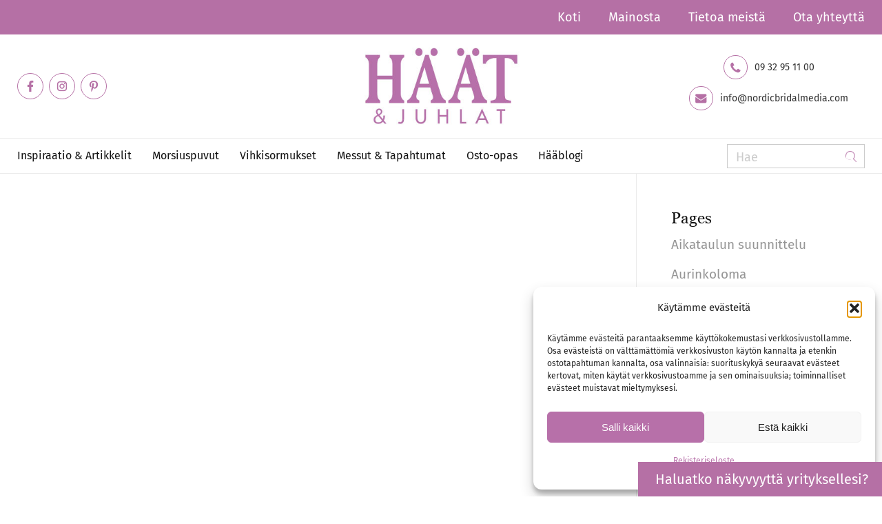

--- FILE ---
content_type: text/html; charset=UTF-8
request_url: https://www.haatjajuhlat.fi/produkt_ring_kategori/kultasepat-narsakka-kultaseppa/
body_size: 22750
content:
<!DOCTYPE html>
<html lang="sv-SE" class="html_stretched responsive av-preloader-disabled av-default-lightbox  html_header_top html_logo_center html_bottom_nav_header html_menu_right html_slim html_header_sticky_disabled html_header_shrinking_disabled html_header_topbar_active html_mobile_menu_tablet html_header_searchicon_disabled html_content_align_center html_header_unstick_top_disabled html_header_stretch_disabled html_av-overlay-side html_av-overlay-side-classic html_av-submenu-noclone av-cookies-no-cookie-consent av-no-preview html_text_menu_active ">
<head>
<meta name="referrer" content="always" /> 
<meta charset="UTF-8" />


<!-- mobile setting -->
<meta name="viewport" content="width=device-width, initial-scale=1, maximum-scale=1">

<!-- Scripts/CSS and wp_head hook -->
<meta name='robots' content='index, follow, max-image-preview:large, max-snippet:-1, max-video-preview:-1' />

	<!-- This site is optimized with the Yoast SEO plugin v26.7 - https://yoast.com/wordpress/plugins/seo/ -->
	<title>Kultasepät Narsakka-arkiv - Häät &amp; Juhlat</title>
	<link rel="canonical" href="https://www.haatjajuhlat.fi/produkt_ring_kategori/kultasepat-narsakka-kultaseppa/" />
	<meta property="og:locale" content="sv_SE" />
	<meta property="og:type" content="article" />
	<meta property="og:title" content="Kultasepät Narsakka-arkiv - Häät &amp; Juhlat" />
	<meta property="og:url" content="https://www.haatjajuhlat.fi/produkt_ring_kategori/kultasepat-narsakka-kultaseppa/" />
	<meta property="og:site_name" content="Häät &amp; Juhlat" />
	<meta name="twitter:card" content="summary_large_image" />
	<script type="application/ld+json" class="yoast-schema-graph">{"@context":"https://schema.org","@graph":[{"@type":"CollectionPage","@id":"https://www.haatjajuhlat.fi/produkt_ring_kategori/kultasepat-narsakka-kultaseppa/","url":"https://www.haatjajuhlat.fi/produkt_ring_kategori/kultasepat-narsakka-kultaseppa/","name":"Kultasepät Narsakka-arkiv - Häät &amp; Juhlat","isPartOf":{"@id":"https://www.haatjajuhlat.fi/#website"},"breadcrumb":{"@id":"https://www.haatjajuhlat.fi/produkt_ring_kategori/kultasepat-narsakka-kultaseppa/#breadcrumb"},"inLanguage":"sv-SE"},{"@type":"BreadcrumbList","@id":"https://www.haatjajuhlat.fi/produkt_ring_kategori/kultasepat-narsakka-kultaseppa/#breadcrumb","itemListElement":[{"@type":"ListItem","position":1,"name":"Hem","item":"https://www.haatjajuhlat.fi/start/"},{"@type":"ListItem","position":2,"name":"Kultaseppä","item":"https://www.haatjajuhlat.fi/produkt_ring_kategori/kultaseppa/"},{"@type":"ListItem","position":3,"name":"Kultasepät Narsakka"}]},{"@type":"WebSite","@id":"https://www.haatjajuhlat.fi/#website","url":"https://www.haatjajuhlat.fi/","name":"Häät &amp; Juhlat","description":"","potentialAction":[{"@type":"SearchAction","target":{"@type":"EntryPoint","urlTemplate":"https://www.haatjajuhlat.fi/?s={search_term_string}"},"query-input":{"@type":"PropertyValueSpecification","valueRequired":true,"valueName":"search_term_string"}}],"inLanguage":"sv-SE"}]}</script>
	<!-- / Yoast SEO plugin. -->


<link rel='dns-prefetch' href='//www.googletagmanager.com' />
<link rel="alternate" type="application/rss+xml" title="Häät &amp; Juhlat &raquo; Webbflöde" href="https://www.haatjajuhlat.fi/feed/" />
<link rel="alternate" type="application/rss+xml" title="Häät &amp; Juhlat &raquo; Kommentarsflöde" href="https://www.haatjajuhlat.fi/comments/feed/" />
<link rel="alternate" type="application/rss+xml" title="Webbflöde för Häät &amp; Juhlat &raquo; Kultasepät Narsakka, Kategori" href="https://www.haatjajuhlat.fi/produkt_ring_kategori/kultasepat-narsakka-kultaseppa/feed/" />

<!-- google webfont font replacement -->

			<script type='text/javascript'>

				(function() {

					/*	check if webfonts are disabled by user setting via cookie - or user must opt in.	*/
					var html = document.getElementsByTagName('html')[0];
					var cookie_check = html.className.indexOf('av-cookies-needs-opt-in') >= 0 || html.className.indexOf('av-cookies-can-opt-out') >= 0;
					var allow_continue = true;
					var silent_accept_cookie = html.className.indexOf('av-cookies-user-silent-accept') >= 0;

					if( cookie_check && ! silent_accept_cookie )
					{
						if( ! document.cookie.match(/aviaCookieConsent/) || html.className.indexOf('av-cookies-session-refused') >= 0 )
						{
							allow_continue = false;
						}
						else
						{
							if( ! document.cookie.match(/aviaPrivacyRefuseCookiesHideBar/) )
							{
								allow_continue = false;
							}
							else if( ! document.cookie.match(/aviaPrivacyEssentialCookiesEnabled/) )
							{
								allow_continue = false;
							}
							else if( document.cookie.match(/aviaPrivacyGoogleWebfontsDisabled/) )
							{
								allow_continue = false;
							}
						}
					}

					if( allow_continue )
					{
						var f = document.createElement('link');

						f.type 	= 'text/css';
						f.rel 	= 'stylesheet';
						f.href 	= 'https://fonts.googleapis.com/css?family=Fira+Sans:100,400,700&display=auto';
						f.id 	= 'avia-google-webfont';

						document.getElementsByTagName('head')[0].appendChild(f);
					}
				})();

			</script>
			<style id='wp-img-auto-sizes-contain-inline-css' type='text/css'>
img:is([sizes=auto i],[sizes^="auto," i]){contain-intrinsic-size:3000px 1500px}
/*# sourceURL=wp-img-auto-sizes-contain-inline-css */
</style>
<link rel='stylesheet' id='avia-grid-css' href='https://www.haatjajuhlat.fi/wp-content/themes/enfold/css/grid.css?ver=7.1.3' type='text/css' media='all' />
<link rel='stylesheet' id='avia-base-css' href='https://www.haatjajuhlat.fi/wp-content/themes/enfold/css/base.css?ver=7.1.3' type='text/css' media='all' />
<link rel='stylesheet' id='avia-layout-css' href='https://www.haatjajuhlat.fi/wp-content/themes/enfold/css/layout.css?ver=7.1.3' type='text/css' media='all' />
<link rel='stylesheet' id='avia-module-blog-css' href='https://www.haatjajuhlat.fi/wp-content/themes/enfold/config-templatebuilder/avia-shortcodes/blog/blog.css?ver=7.1.3' type='text/css' media='all' />
<link rel='stylesheet' id='avia-module-postslider-css' href='https://www.haatjajuhlat.fi/wp-content/themes/enfold/config-templatebuilder/avia-shortcodes/postslider/postslider.css?ver=7.1.3' type='text/css' media='all' />
<link rel='stylesheet' id='avia-module-button-css' href='https://www.haatjajuhlat.fi/wp-content/themes/enfold/config-templatebuilder/avia-shortcodes/buttons/buttons.css?ver=7.1.3' type='text/css' media='all' />
<link rel='stylesheet' id='avia-module-buttonrow-css' href='https://www.haatjajuhlat.fi/wp-content/themes/enfold/config-templatebuilder/avia-shortcodes/buttonrow/buttonrow.css?ver=7.1.3' type='text/css' media='all' />
<link rel='stylesheet' id='avia-module-comments-css' href='https://www.haatjajuhlat.fi/wp-content/themes/enfold/config-templatebuilder/avia-shortcodes/comments/comments.css?ver=7.1.3' type='text/css' media='all' />
<link rel='stylesheet' id='avia-module-slideshow-css' href='https://www.haatjajuhlat.fi/wp-content/themes/enfold/config-templatebuilder/avia-shortcodes/slideshow/slideshow.css?ver=7.1.3' type='text/css' media='all' />
<link rel='stylesheet' id='avia-module-slideshow-contentpartner-css' href='https://www.haatjajuhlat.fi/wp-content/themes/enfold/config-templatebuilder/avia-shortcodes/contentslider/contentslider.css?ver=7.1.3' type='text/css' media='all' />
<link rel='stylesheet' id='avia-module-gallery-css' href='https://www.haatjajuhlat.fi/wp-content/themes/enfold/config-templatebuilder/avia-shortcodes/gallery/gallery.css?ver=7.1.3' type='text/css' media='all' />
<link rel='stylesheet' id='avia-module-gallery-hor-css' href='https://www.haatjajuhlat.fi/wp-content/themes/enfold/config-templatebuilder/avia-shortcodes/gallery_horizontal/gallery_horizontal.css?ver=7.1.3' type='text/css' media='all' />
<link rel='stylesheet' id='avia-module-gridrow-css' href='https://www.haatjajuhlat.fi/wp-content/themes/enfold/config-templatebuilder/avia-shortcodes/grid_row/grid_row.css?ver=7.1.3' type='text/css' media='all' />
<link rel='stylesheet' id='avia-module-heading-css' href='https://www.haatjajuhlat.fi/wp-content/themes/enfold/config-templatebuilder/avia-shortcodes/heading/heading.css?ver=7.1.3' type='text/css' media='all' />
<link rel='stylesheet' id='avia-module-hr-css' href='https://www.haatjajuhlat.fi/wp-content/themes/enfold/config-templatebuilder/avia-shortcodes/hr/hr.css?ver=7.1.3' type='text/css' media='all' />
<link rel='stylesheet' id='avia-module-icon-css' href='https://www.haatjajuhlat.fi/wp-content/themes/enfold/config-templatebuilder/avia-shortcodes/icon/icon.css?ver=7.1.3' type='text/css' media='all' />
<link rel='stylesheet' id='avia-module-iconbox-css' href='https://www.haatjajuhlat.fi/wp-content/themes/enfold/config-templatebuilder/avia-shortcodes/iconbox/iconbox.css?ver=7.1.3' type='text/css' media='all' />
<link rel='stylesheet' id='avia-module-iconlist-css' href='https://www.haatjajuhlat.fi/wp-content/themes/enfold/config-templatebuilder/avia-shortcodes/iconlist/iconlist.css?ver=7.1.3' type='text/css' media='all' />
<link rel='stylesheet' id='avia-module-image-css' href='https://www.haatjajuhlat.fi/wp-content/themes/enfold/config-templatebuilder/avia-shortcodes/image/image.css?ver=7.1.3' type='text/css' media='all' />
<link rel='stylesheet' id='avia-module-masonry-css' href='https://www.haatjajuhlat.fi/wp-content/themes/enfold/config-templatebuilder/avia-shortcodes/masonry_entries/masonry_entries.css?ver=7.1.3' type='text/css' media='all' />
<link rel='stylesheet' id='avia-siteloader-css' href='https://www.haatjajuhlat.fi/wp-content/themes/enfold/css/avia-snippet-site-preloader.css?ver=7.1.3' type='text/css' media='all' />
<link rel='stylesheet' id='avia-module-slideshow-fullsize-css' href='https://www.haatjajuhlat.fi/wp-content/themes/enfold/config-templatebuilder/avia-shortcodes/slideshow_fullsize/slideshow_fullsize.css?ver=7.1.3' type='text/css' media='all' />
<link rel='stylesheet' id='avia-module-social-css' href='https://www.haatjajuhlat.fi/wp-content/themes/enfold/config-templatebuilder/avia-shortcodes/social_share/social_share.css?ver=7.1.3' type='text/css' media='all' />
<link rel='stylesheet' id='avia-module-tabs-css' href='https://www.haatjajuhlat.fi/wp-content/themes/enfold/config-templatebuilder/avia-shortcodes/tabs/tabs.css?ver=7.1.3' type='text/css' media='all' />
<link rel='stylesheet' id='avia-module-timeline-css' href='https://www.haatjajuhlat.fi/wp-content/themes/enfold/config-templatebuilder/avia-shortcodes/timeline/timeline.css?ver=7.1.3' type='text/css' media='all' />
<link rel='stylesheet' id='avia-module-toggles-css' href='https://www.haatjajuhlat.fi/wp-content/themes/enfold/config-templatebuilder/avia-shortcodes/toggles/toggles.css?ver=7.1.3' type='text/css' media='all' />
<link rel='stylesheet' id='avia-module-video-css' href='https://www.haatjajuhlat.fi/wp-content/themes/enfold/config-templatebuilder/avia-shortcodes/video/video.css?ver=7.1.3' type='text/css' media='all' />
<style id='wp-block-library-inline-css' type='text/css'>
:root{--wp-block-synced-color:#7a00df;--wp-block-synced-color--rgb:122,0,223;--wp-bound-block-color:var(--wp-block-synced-color);--wp-editor-canvas-background:#ddd;--wp-admin-theme-color:#007cba;--wp-admin-theme-color--rgb:0,124,186;--wp-admin-theme-color-darker-10:#006ba1;--wp-admin-theme-color-darker-10--rgb:0,107,160.5;--wp-admin-theme-color-darker-20:#005a87;--wp-admin-theme-color-darker-20--rgb:0,90,135;--wp-admin-border-width-focus:2px}@media (min-resolution:192dpi){:root{--wp-admin-border-width-focus:1.5px}}.wp-element-button{cursor:pointer}:root .has-very-light-gray-background-color{background-color:#eee}:root .has-very-dark-gray-background-color{background-color:#313131}:root .has-very-light-gray-color{color:#eee}:root .has-very-dark-gray-color{color:#313131}:root .has-vivid-green-cyan-to-vivid-cyan-blue-gradient-background{background:linear-gradient(135deg,#00d084,#0693e3)}:root .has-purple-crush-gradient-background{background:linear-gradient(135deg,#34e2e4,#4721fb 50%,#ab1dfe)}:root .has-hazy-dawn-gradient-background{background:linear-gradient(135deg,#faaca8,#dad0ec)}:root .has-subdued-olive-gradient-background{background:linear-gradient(135deg,#fafae1,#67a671)}:root .has-atomic-cream-gradient-background{background:linear-gradient(135deg,#fdd79a,#004a59)}:root .has-nightshade-gradient-background{background:linear-gradient(135deg,#330968,#31cdcf)}:root .has-midnight-gradient-background{background:linear-gradient(135deg,#020381,#2874fc)}:root{--wp--preset--font-size--normal:16px;--wp--preset--font-size--huge:42px}.has-regular-font-size{font-size:1em}.has-larger-font-size{font-size:2.625em}.has-normal-font-size{font-size:var(--wp--preset--font-size--normal)}.has-huge-font-size{font-size:var(--wp--preset--font-size--huge)}.has-text-align-center{text-align:center}.has-text-align-left{text-align:left}.has-text-align-right{text-align:right}.has-fit-text{white-space:nowrap!important}#end-resizable-editor-section{display:none}.aligncenter{clear:both}.items-justified-left{justify-content:flex-start}.items-justified-center{justify-content:center}.items-justified-right{justify-content:flex-end}.items-justified-space-between{justify-content:space-between}.screen-reader-text{border:0;clip-path:inset(50%);height:1px;margin:-1px;overflow:hidden;padding:0;position:absolute;width:1px;word-wrap:normal!important}.screen-reader-text:focus{background-color:#ddd;clip-path:none;color:#444;display:block;font-size:1em;height:auto;left:5px;line-height:normal;padding:15px 23px 14px;text-decoration:none;top:5px;width:auto;z-index:100000}html :where(.has-border-color){border-style:solid}html :where([style*=border-top-color]){border-top-style:solid}html :where([style*=border-right-color]){border-right-style:solid}html :where([style*=border-bottom-color]){border-bottom-style:solid}html :where([style*=border-left-color]){border-left-style:solid}html :where([style*=border-width]){border-style:solid}html :where([style*=border-top-width]){border-top-style:solid}html :where([style*=border-right-width]){border-right-style:solid}html :where([style*=border-bottom-width]){border-bottom-style:solid}html :where([style*=border-left-width]){border-left-style:solid}html :where(img[class*=wp-image-]){height:auto;max-width:100%}:where(figure){margin:0 0 1em}html :where(.is-position-sticky){--wp-admin--admin-bar--position-offset:var(--wp-admin--admin-bar--height,0px)}@media screen and (max-width:600px){html :where(.is-position-sticky){--wp-admin--admin-bar--position-offset:0px}}

/*# sourceURL=wp-block-library-inline-css */
</style><style id='global-styles-inline-css' type='text/css'>
:root{--wp--preset--aspect-ratio--square: 1;--wp--preset--aspect-ratio--4-3: 4/3;--wp--preset--aspect-ratio--3-4: 3/4;--wp--preset--aspect-ratio--3-2: 3/2;--wp--preset--aspect-ratio--2-3: 2/3;--wp--preset--aspect-ratio--16-9: 16/9;--wp--preset--aspect-ratio--9-16: 9/16;--wp--preset--color--black: #000000;--wp--preset--color--cyan-bluish-gray: #abb8c3;--wp--preset--color--white: #ffffff;--wp--preset--color--pale-pink: #f78da7;--wp--preset--color--vivid-red: #cf2e2e;--wp--preset--color--luminous-vivid-orange: #ff6900;--wp--preset--color--luminous-vivid-amber: #fcb900;--wp--preset--color--light-green-cyan: #7bdcb5;--wp--preset--color--vivid-green-cyan: #00d084;--wp--preset--color--pale-cyan-blue: #8ed1fc;--wp--preset--color--vivid-cyan-blue: #0693e3;--wp--preset--color--vivid-purple: #9b51e0;--wp--preset--color--metallic-red: #b02b2c;--wp--preset--color--maximum-yellow-red: #edae44;--wp--preset--color--yellow-sun: #eeee22;--wp--preset--color--palm-leaf: #83a846;--wp--preset--color--aero: #7bb0e7;--wp--preset--color--old-lavender: #745f7e;--wp--preset--color--steel-teal: #5f8789;--wp--preset--color--raspberry-pink: #d65799;--wp--preset--color--medium-turquoise: #4ecac2;--wp--preset--gradient--vivid-cyan-blue-to-vivid-purple: linear-gradient(135deg,rgb(6,147,227) 0%,rgb(155,81,224) 100%);--wp--preset--gradient--light-green-cyan-to-vivid-green-cyan: linear-gradient(135deg,rgb(122,220,180) 0%,rgb(0,208,130) 100%);--wp--preset--gradient--luminous-vivid-amber-to-luminous-vivid-orange: linear-gradient(135deg,rgb(252,185,0) 0%,rgb(255,105,0) 100%);--wp--preset--gradient--luminous-vivid-orange-to-vivid-red: linear-gradient(135deg,rgb(255,105,0) 0%,rgb(207,46,46) 100%);--wp--preset--gradient--very-light-gray-to-cyan-bluish-gray: linear-gradient(135deg,rgb(238,238,238) 0%,rgb(169,184,195) 100%);--wp--preset--gradient--cool-to-warm-spectrum: linear-gradient(135deg,rgb(74,234,220) 0%,rgb(151,120,209) 20%,rgb(207,42,186) 40%,rgb(238,44,130) 60%,rgb(251,105,98) 80%,rgb(254,248,76) 100%);--wp--preset--gradient--blush-light-purple: linear-gradient(135deg,rgb(255,206,236) 0%,rgb(152,150,240) 100%);--wp--preset--gradient--blush-bordeaux: linear-gradient(135deg,rgb(254,205,165) 0%,rgb(254,45,45) 50%,rgb(107,0,62) 100%);--wp--preset--gradient--luminous-dusk: linear-gradient(135deg,rgb(255,203,112) 0%,rgb(199,81,192) 50%,rgb(65,88,208) 100%);--wp--preset--gradient--pale-ocean: linear-gradient(135deg,rgb(255,245,203) 0%,rgb(182,227,212) 50%,rgb(51,167,181) 100%);--wp--preset--gradient--electric-grass: linear-gradient(135deg,rgb(202,248,128) 0%,rgb(113,206,126) 100%);--wp--preset--gradient--midnight: linear-gradient(135deg,rgb(2,3,129) 0%,rgb(40,116,252) 100%);--wp--preset--font-size--small: 1rem;--wp--preset--font-size--medium: 1.125rem;--wp--preset--font-size--large: 1.75rem;--wp--preset--font-size--x-large: clamp(1.75rem, 3vw, 2.25rem);--wp--preset--spacing--20: 0.44rem;--wp--preset--spacing--30: 0.67rem;--wp--preset--spacing--40: 1rem;--wp--preset--spacing--50: 1.5rem;--wp--preset--spacing--60: 2.25rem;--wp--preset--spacing--70: 3.38rem;--wp--preset--spacing--80: 5.06rem;--wp--preset--shadow--natural: 6px 6px 9px rgba(0, 0, 0, 0.2);--wp--preset--shadow--deep: 12px 12px 50px rgba(0, 0, 0, 0.4);--wp--preset--shadow--sharp: 6px 6px 0px rgba(0, 0, 0, 0.2);--wp--preset--shadow--outlined: 6px 6px 0px -3px rgb(255, 255, 255), 6px 6px rgb(0, 0, 0);--wp--preset--shadow--crisp: 6px 6px 0px rgb(0, 0, 0);}:root { --wp--style--global--content-size: 800px;--wp--style--global--wide-size: 1130px; }:where(body) { margin: 0; }.wp-site-blocks > .alignleft { float: left; margin-right: 2em; }.wp-site-blocks > .alignright { float: right; margin-left: 2em; }.wp-site-blocks > .aligncenter { justify-content: center; margin-left: auto; margin-right: auto; }:where(.is-layout-flex){gap: 0.5em;}:where(.is-layout-grid){gap: 0.5em;}.is-layout-flow > .alignleft{float: left;margin-inline-start: 0;margin-inline-end: 2em;}.is-layout-flow > .alignright{float: right;margin-inline-start: 2em;margin-inline-end: 0;}.is-layout-flow > .aligncenter{margin-left: auto !important;margin-right: auto !important;}.is-layout-constrained > .alignleft{float: left;margin-inline-start: 0;margin-inline-end: 2em;}.is-layout-constrained > .alignright{float: right;margin-inline-start: 2em;margin-inline-end: 0;}.is-layout-constrained > .aligncenter{margin-left: auto !important;margin-right: auto !important;}.is-layout-constrained > :where(:not(.alignleft):not(.alignright):not(.alignfull)){max-width: var(--wp--style--global--content-size);margin-left: auto !important;margin-right: auto !important;}.is-layout-constrained > .alignwide{max-width: var(--wp--style--global--wide-size);}body .is-layout-flex{display: flex;}.is-layout-flex{flex-wrap: wrap;align-items: center;}.is-layout-flex > :is(*, div){margin: 0;}body .is-layout-grid{display: grid;}.is-layout-grid > :is(*, div){margin: 0;}body{padding-top: 0px;padding-right: 0px;padding-bottom: 0px;padding-left: 0px;}a:where(:not(.wp-element-button)){text-decoration: underline;}:root :where(.wp-element-button, .wp-block-button__link){background-color: #32373c;border-width: 0;color: #fff;font-family: inherit;font-size: inherit;font-style: inherit;font-weight: inherit;letter-spacing: inherit;line-height: inherit;padding-top: calc(0.667em + 2px);padding-right: calc(1.333em + 2px);padding-bottom: calc(0.667em + 2px);padding-left: calc(1.333em + 2px);text-decoration: none;text-transform: inherit;}.has-black-color{color: var(--wp--preset--color--black) !important;}.has-cyan-bluish-gray-color{color: var(--wp--preset--color--cyan-bluish-gray) !important;}.has-white-color{color: var(--wp--preset--color--white) !important;}.has-pale-pink-color{color: var(--wp--preset--color--pale-pink) !important;}.has-vivid-red-color{color: var(--wp--preset--color--vivid-red) !important;}.has-luminous-vivid-orange-color{color: var(--wp--preset--color--luminous-vivid-orange) !important;}.has-luminous-vivid-amber-color{color: var(--wp--preset--color--luminous-vivid-amber) !important;}.has-light-green-cyan-color{color: var(--wp--preset--color--light-green-cyan) !important;}.has-vivid-green-cyan-color{color: var(--wp--preset--color--vivid-green-cyan) !important;}.has-pale-cyan-blue-color{color: var(--wp--preset--color--pale-cyan-blue) !important;}.has-vivid-cyan-blue-color{color: var(--wp--preset--color--vivid-cyan-blue) !important;}.has-vivid-purple-color{color: var(--wp--preset--color--vivid-purple) !important;}.has-metallic-red-color{color: var(--wp--preset--color--metallic-red) !important;}.has-maximum-yellow-red-color{color: var(--wp--preset--color--maximum-yellow-red) !important;}.has-yellow-sun-color{color: var(--wp--preset--color--yellow-sun) !important;}.has-palm-leaf-color{color: var(--wp--preset--color--palm-leaf) !important;}.has-aero-color{color: var(--wp--preset--color--aero) !important;}.has-old-lavender-color{color: var(--wp--preset--color--old-lavender) !important;}.has-steel-teal-color{color: var(--wp--preset--color--steel-teal) !important;}.has-raspberry-pink-color{color: var(--wp--preset--color--raspberry-pink) !important;}.has-medium-turquoise-color{color: var(--wp--preset--color--medium-turquoise) !important;}.has-black-background-color{background-color: var(--wp--preset--color--black) !important;}.has-cyan-bluish-gray-background-color{background-color: var(--wp--preset--color--cyan-bluish-gray) !important;}.has-white-background-color{background-color: var(--wp--preset--color--white) !important;}.has-pale-pink-background-color{background-color: var(--wp--preset--color--pale-pink) !important;}.has-vivid-red-background-color{background-color: var(--wp--preset--color--vivid-red) !important;}.has-luminous-vivid-orange-background-color{background-color: var(--wp--preset--color--luminous-vivid-orange) !important;}.has-luminous-vivid-amber-background-color{background-color: var(--wp--preset--color--luminous-vivid-amber) !important;}.has-light-green-cyan-background-color{background-color: var(--wp--preset--color--light-green-cyan) !important;}.has-vivid-green-cyan-background-color{background-color: var(--wp--preset--color--vivid-green-cyan) !important;}.has-pale-cyan-blue-background-color{background-color: var(--wp--preset--color--pale-cyan-blue) !important;}.has-vivid-cyan-blue-background-color{background-color: var(--wp--preset--color--vivid-cyan-blue) !important;}.has-vivid-purple-background-color{background-color: var(--wp--preset--color--vivid-purple) !important;}.has-metallic-red-background-color{background-color: var(--wp--preset--color--metallic-red) !important;}.has-maximum-yellow-red-background-color{background-color: var(--wp--preset--color--maximum-yellow-red) !important;}.has-yellow-sun-background-color{background-color: var(--wp--preset--color--yellow-sun) !important;}.has-palm-leaf-background-color{background-color: var(--wp--preset--color--palm-leaf) !important;}.has-aero-background-color{background-color: var(--wp--preset--color--aero) !important;}.has-old-lavender-background-color{background-color: var(--wp--preset--color--old-lavender) !important;}.has-steel-teal-background-color{background-color: var(--wp--preset--color--steel-teal) !important;}.has-raspberry-pink-background-color{background-color: var(--wp--preset--color--raspberry-pink) !important;}.has-medium-turquoise-background-color{background-color: var(--wp--preset--color--medium-turquoise) !important;}.has-black-border-color{border-color: var(--wp--preset--color--black) !important;}.has-cyan-bluish-gray-border-color{border-color: var(--wp--preset--color--cyan-bluish-gray) !important;}.has-white-border-color{border-color: var(--wp--preset--color--white) !important;}.has-pale-pink-border-color{border-color: var(--wp--preset--color--pale-pink) !important;}.has-vivid-red-border-color{border-color: var(--wp--preset--color--vivid-red) !important;}.has-luminous-vivid-orange-border-color{border-color: var(--wp--preset--color--luminous-vivid-orange) !important;}.has-luminous-vivid-amber-border-color{border-color: var(--wp--preset--color--luminous-vivid-amber) !important;}.has-light-green-cyan-border-color{border-color: var(--wp--preset--color--light-green-cyan) !important;}.has-vivid-green-cyan-border-color{border-color: var(--wp--preset--color--vivid-green-cyan) !important;}.has-pale-cyan-blue-border-color{border-color: var(--wp--preset--color--pale-cyan-blue) !important;}.has-vivid-cyan-blue-border-color{border-color: var(--wp--preset--color--vivid-cyan-blue) !important;}.has-vivid-purple-border-color{border-color: var(--wp--preset--color--vivid-purple) !important;}.has-metallic-red-border-color{border-color: var(--wp--preset--color--metallic-red) !important;}.has-maximum-yellow-red-border-color{border-color: var(--wp--preset--color--maximum-yellow-red) !important;}.has-yellow-sun-border-color{border-color: var(--wp--preset--color--yellow-sun) !important;}.has-palm-leaf-border-color{border-color: var(--wp--preset--color--palm-leaf) !important;}.has-aero-border-color{border-color: var(--wp--preset--color--aero) !important;}.has-old-lavender-border-color{border-color: var(--wp--preset--color--old-lavender) !important;}.has-steel-teal-border-color{border-color: var(--wp--preset--color--steel-teal) !important;}.has-raspberry-pink-border-color{border-color: var(--wp--preset--color--raspberry-pink) !important;}.has-medium-turquoise-border-color{border-color: var(--wp--preset--color--medium-turquoise) !important;}.has-vivid-cyan-blue-to-vivid-purple-gradient-background{background: var(--wp--preset--gradient--vivid-cyan-blue-to-vivid-purple) !important;}.has-light-green-cyan-to-vivid-green-cyan-gradient-background{background: var(--wp--preset--gradient--light-green-cyan-to-vivid-green-cyan) !important;}.has-luminous-vivid-amber-to-luminous-vivid-orange-gradient-background{background: var(--wp--preset--gradient--luminous-vivid-amber-to-luminous-vivid-orange) !important;}.has-luminous-vivid-orange-to-vivid-red-gradient-background{background: var(--wp--preset--gradient--luminous-vivid-orange-to-vivid-red) !important;}.has-very-light-gray-to-cyan-bluish-gray-gradient-background{background: var(--wp--preset--gradient--very-light-gray-to-cyan-bluish-gray) !important;}.has-cool-to-warm-spectrum-gradient-background{background: var(--wp--preset--gradient--cool-to-warm-spectrum) !important;}.has-blush-light-purple-gradient-background{background: var(--wp--preset--gradient--blush-light-purple) !important;}.has-blush-bordeaux-gradient-background{background: var(--wp--preset--gradient--blush-bordeaux) !important;}.has-luminous-dusk-gradient-background{background: var(--wp--preset--gradient--luminous-dusk) !important;}.has-pale-ocean-gradient-background{background: var(--wp--preset--gradient--pale-ocean) !important;}.has-electric-grass-gradient-background{background: var(--wp--preset--gradient--electric-grass) !important;}.has-midnight-gradient-background{background: var(--wp--preset--gradient--midnight) !important;}.has-small-font-size{font-size: var(--wp--preset--font-size--small) !important;}.has-medium-font-size{font-size: var(--wp--preset--font-size--medium) !important;}.has-large-font-size{font-size: var(--wp--preset--font-size--large) !important;}.has-x-large-font-size{font-size: var(--wp--preset--font-size--x-large) !important;}
/*# sourceURL=global-styles-inline-css */
</style>

<link rel='stylesheet' id='contact-form-7-css' href='https://www.haatjajuhlat.fi/wp-content/plugins/contact-form-7/includes/css/styles.css?ver=6.1.4' type='text/css' media='all' />
<link rel='stylesheet' id='menu-image-css' href='https://www.haatjajuhlat.fi/wp-content/plugins/menu-image/includes/css/menu-image.css?ver=3.13' type='text/css' media='all' />
<link rel='stylesheet' id='dashicons-css' href='https://www.haatjajuhlat.fi/wp-includes/css/dashicons.min.css?ver=6.9' type='text/css' media='all' />
<link rel='stylesheet' id='bwg_fonts-css' href='https://www.haatjajuhlat.fi/wp-content/plugins/photo-gallery/css/bwg-fonts/fonts.css?ver=0.0.1' type='text/css' media='all' />
<link rel='stylesheet' id='sumoselect-css' href='https://www.haatjajuhlat.fi/wp-content/plugins/photo-gallery/css/sumoselect.min.css?ver=3.4.6' type='text/css' media='all' />
<link rel='stylesheet' id='mCustomScrollbar-css' href='https://www.haatjajuhlat.fi/wp-content/plugins/photo-gallery/css/jquery.mCustomScrollbar.min.css?ver=3.1.5' type='text/css' media='all' />
<link rel='stylesheet' id='bwg_frontend-css' href='https://www.haatjajuhlat.fi/wp-content/plugins/photo-gallery/css/styles.min.css?ver=1.8.35' type='text/css' media='all' />
<link rel='stylesheet' id='cmplz-general-css' href='https://www.haatjajuhlat.fi/wp-content/plugins/complianz-gdpr/assets/css/cookieblocker.min.css?ver=1766019581' type='text/css' media='all' />
<link rel='stylesheet' id='owl-carousel-css-css' href='https://www.haatjajuhlat.fi/wp-content/themes/enfold-child/css/owl.carousel.min.css?ver=1.0' type='text/css' media='all' />
<link rel='stylesheet' id='owl-theme-css-css' href='https://www.haatjajuhlat.fi/wp-content/themes/enfold-child/css/owl.theme.default.min.css?ver=1.0' type='text/css' media='all' />
<link rel='stylesheet' id='jquery-fancybox-css-css' href='https://www.haatjajuhlat.fi/wp-content/themes/enfold-child/css/jquery.fancybox.min.css?ver=1.0' type='text/css' media='all' />
<link rel='stylesheet' id='avia-scs-css' href='https://www.haatjajuhlat.fi/wp-content/themes/enfold/css/shortcodes.css?ver=7.1.3' type='text/css' media='all' />
<link rel='stylesheet' id='avia-fold-unfold-css' href='https://www.haatjajuhlat.fi/wp-content/themes/enfold/css/avia-snippet-fold-unfold.css?ver=7.1.3' type='text/css' media='all' />
<link rel='stylesheet' id='avia-popup-css-css' href='https://www.haatjajuhlat.fi/wp-content/themes/enfold/js/aviapopup/magnific-popup.css?ver=7.1.3' type='text/css' media='screen' />
<link rel='stylesheet' id='avia-lightbox-css' href='https://www.haatjajuhlat.fi/wp-content/themes/enfold/css/avia-snippet-lightbox.css?ver=7.1.3' type='text/css' media='screen' />
<link rel='stylesheet' id='avia-widget-css-css' href='https://www.haatjajuhlat.fi/wp-content/themes/enfold/css/avia-snippet-widget.css?ver=7.1.3' type='text/css' media='screen' />
<link rel='stylesheet' id='avia-dynamic-css' href='https://www.haatjajuhlat.fi/wp-content/uploads/dynamic_avia/enfold_child.css?ver=69639eb42886b' type='text/css' media='all' />
<link rel='stylesheet' id='avia-custom-css' href='https://www.haatjajuhlat.fi/wp-content/themes/enfold/css/custom.css?ver=7.1.3' type='text/css' media='all' />
<link rel='stylesheet' id='avia-style-css' href='https://www.haatjajuhlat.fi/wp-content/themes/enfold-child/style.css?ver=7.1.3' type='text/css' media='all' />
<link rel='stylesheet' id='heateor_sss_frontend_css-css' href='https://www.haatjajuhlat.fi/wp-content/plugins/sassy-social-share/public/css/sassy-social-share-public.css?ver=3.3.79' type='text/css' media='all' />
<style id='heateor_sss_frontend_css-inline-css' type='text/css'>
.heateor_sss_button_instagram span.heateor_sss_svg,a.heateor_sss_instagram span.heateor_sss_svg{background:radial-gradient(circle at 30% 107%,#fdf497 0,#fdf497 5%,#fd5949 45%,#d6249f 60%,#285aeb 90%)}.heateor_sss_horizontal_sharing .heateor_sss_svg,.heateor_sss_standard_follow_icons_container .heateor_sss_svg{color:#fff;border-width:0px;border-style:solid;border-color:transparent}.heateor_sss_horizontal_sharing .heateorSssTCBackground{color:#666}.heateor_sss_horizontal_sharing span.heateor_sss_svg:hover,.heateor_sss_standard_follow_icons_container span.heateor_sss_svg:hover{border-color:transparent;}.heateor_sss_vertical_sharing span.heateor_sss_svg,.heateor_sss_floating_follow_icons_container span.heateor_sss_svg{color:#fff;border-width:0px;border-style:solid;border-color:transparent;}.heateor_sss_vertical_sharing .heateorSssTCBackground{color:#666;}.heateor_sss_vertical_sharing span.heateor_sss_svg:hover,.heateor_sss_floating_follow_icons_container span.heateor_sss_svg:hover{border-color:transparent;}@media screen and (max-width:783px) {.heateor_sss_vertical_sharing{display:none!important}}
/*# sourceURL=heateor_sss_frontend_css-inline-css */
</style>
<link rel='stylesheet' id='jquery-lazyloadxt-spinner-css-css' href='//www.haatjajuhlat.fi/wp-content/plugins/a3-lazy-load/assets/css/jquery.lazyloadxt.spinner.css?ver=6.9' type='text/css' media='all' />
<script type="text/javascript" src="https://www.haatjajuhlat.fi/wp-includes/js/jquery/jquery.min.js?ver=3.7.1" id="jquery-core-js"></script>
<script type="text/javascript" src="https://www.haatjajuhlat.fi/wp-includes/js/jquery/jquery-migrate.min.js?ver=3.4.1" id="jquery-migrate-js"></script>
<script type="text/javascript" src="https://www.haatjajuhlat.fi/wp-content/plugins/photo-gallery/js/jquery.sumoselect.min.js?ver=3.4.6" id="sumoselect-js"></script>
<script type="text/javascript" src="https://www.haatjajuhlat.fi/wp-content/plugins/photo-gallery/js/tocca.min.js?ver=2.0.9" id="bwg_mobile-js"></script>
<script type="text/javascript" src="https://www.haatjajuhlat.fi/wp-content/plugins/photo-gallery/js/jquery.mCustomScrollbar.concat.min.js?ver=3.1.5" id="mCustomScrollbar-js"></script>
<script type="text/javascript" src="https://www.haatjajuhlat.fi/wp-content/plugins/photo-gallery/js/jquery.fullscreen.min.js?ver=0.6.0" id="jquery-fullscreen-js"></script>
<script type="text/javascript" id="bwg_frontend-js-extra">
/* <![CDATA[ */
var bwg_objectsL10n = {"bwg_field_required":"f\u00e4lt \u00e4r obligatoriskt.","bwg_mail_validation":"Detta \u00e4r inte en giltig e-postadress.","bwg_search_result":"Det finns inga bilder som matchar din s\u00f6kning.","bwg_select_tag":"V\u00e4lj etikett","bwg_order_by":"Sortera efter","bwg_search":"S\u00f6k","bwg_show_ecommerce":"Show Ecommerce","bwg_hide_ecommerce":"Hide Ecommerce","bwg_show_comments":"Visa kommentarer","bwg_hide_comments":"D\u00f6lj kommentarer","bwg_restore":"\u00c5terst\u00e4ll","bwg_maximize":"Maximera","bwg_fullscreen":"Fullsk\u00e4rm","bwg_exit_fullscreen":"Avsluta fullsk\u00e4rm","bwg_search_tag":"S\u00d6K \u2026","bwg_tag_no_match":"Inga etiketter hittades","bwg_all_tags_selected":"Alla etiketter valda","bwg_tags_selected":"etiketter valda","play":"Spela","pause":"Paus","is_pro":"","bwg_play":"Spela","bwg_pause":"Paus","bwg_hide_info":"D\u00f6lj info","bwg_show_info":"Visa info","bwg_hide_rating":"D\u00f6lj betyg","bwg_show_rating":"Visa betyg","ok":"Ok","cancel":"Avbryt","select_all":"V\u00e4lj alla","lazy_load":"0","lazy_loader":"https://www.haatjajuhlat.fi/wp-content/plugins/photo-gallery/images/ajax_loader.png","front_ajax":"0","bwg_tag_see_all":"se alla etiketter","bwg_tag_see_less":"se f\u00e4rre etiketter"};
//# sourceURL=bwg_frontend-js-extra
/* ]]> */
</script>
<script type="text/javascript" src="https://www.haatjajuhlat.fi/wp-content/plugins/photo-gallery/js/scripts.min.js?ver=1.8.35" id="bwg_frontend-js"></script>
<script type="text/javascript" src="https://www.haatjajuhlat.fi/wp-content/themes/enfold-child/js/owl.carousel.min.js" id="owl-carousel-js-js"></script>
<script type="text/javascript" src="https://www.haatjajuhlat.fi/wp-content/themes/enfold/js/avia-js.js?ver=7.1.3" id="avia-js-js"></script>
<script type="text/javascript" src="https://www.haatjajuhlat.fi/wp-content/themes/enfold/js/avia-compat.js?ver=7.1.3" id="avia-compat-js"></script>

<!-- Kodblock för ”Google-tagg (gtag.js)” tillagt av Site Kit -->
<!-- Kodblock för ”Google Analytics” tillagt av Site Kit -->
<script type="text/javascript" src="https://www.googletagmanager.com/gtag/js?id=GT-W6NK399" id="google_gtagjs-js" async></script>
<script type="text/javascript" id="google_gtagjs-js-after">
/* <![CDATA[ */
window.dataLayer = window.dataLayer || [];function gtag(){dataLayer.push(arguments);}
gtag("set","linker",{"domains":["www.haatjajuhlat.fi"]});
gtag("js", new Date());
gtag("set", "developer_id.dZTNiMT", true);
gtag("config", "GT-W6NK399");
 window._googlesitekit = window._googlesitekit || {}; window._googlesitekit.throttledEvents = []; window._googlesitekit.gtagEvent = (name, data) => { var key = JSON.stringify( { name, data } ); if ( !! window._googlesitekit.throttledEvents[ key ] ) { return; } window._googlesitekit.throttledEvents[ key ] = true; setTimeout( () => { delete window._googlesitekit.throttledEvents[ key ]; }, 5 ); gtag( "event", name, { ...data, event_source: "site-kit" } ); }; 
//# sourceURL=google_gtagjs-js-after
/* ]]> */
</script>
<script></script><link rel="https://api.w.org/" href="https://www.haatjajuhlat.fi/wp-json/" /><link rel="EditURI" type="application/rsd+xml" title="RSD" href="https://www.haatjajuhlat.fi/xmlrpc.php?rsd" />
<meta name="generator" content="WordPress 6.9" />

<!-- This site is using AdRotate v5.17.2 to display their advertisements - https://ajdg.solutions/ -->
<!-- AdRotate CSS -->
<style type="text/css" media="screen">
	.g { margin:0px; padding:0px; overflow:hidden; line-height:1; zoom:1; }
	.g img { height:auto; }
	.g-col { position:relative; float:left; }
	.g-col:first-child { margin-left: 0; }
	.g-col:last-child { margin-right: 0; }
	.g-1 { min-width:20px; max-width:1180px; }
	.b-1 { margin:20px; }
	.g-2 { min-width:0px; max-width:1140px; }
	.b-2 { margin:0px; }
	.g-3 { min-width:0px; max-width:1100px; }
	.b-3 { margin:0px; }
	.g-4 { min-width:0px; max-width:1800px; }
	.b-4 { margin:0px; }
	.g-5 { min-width:0px; max-width:550px; }
	.b-5 { margin:40px 0px 0px 0px; }
	.g-6 { min-width:0px; max-width:1140px; }
	.b-6 { margin:0px; }
	.g-7 { min-width:0px; max-width:1800px; }
	.b-7 { margin:0px; }
	.g-8 { min-width:0px; max-width:1800px; }
	.b-8 { margin:0px; }
	.g-9 { min-width:0px; max-width:1800px; }
	.b-9 { margin:0px; }
	.g-10 { min-width:0px; max-width:1800px; }
	.b-10 { margin:0px; }
	.g-11 { min-width:0px; max-width:1800px; }
	.b-11 { margin:0px; }
	.g-12 { min-width:0px; max-width:1800px; }
	.b-12 { margin:0px; }
	.g-13 { min-width:0px; max-width:1800px; }
	.b-13 { margin:0px; }
	.g-14 { min-width:0px; max-width:1800px; }
	.b-14 { margin:0px; }
	.g-15 { min-width:0px; max-width:1800px; }
	.b-15 { margin:0px; }
	.g-16 { min-width:30px; max-width:1860px; }
	.b-16 { margin:30px; }
	.g-17 { min-width:0px; max-width:1800px; }
	.b-17 { margin:0px; }
	.g-18 { min-width:0px; max-width:1800px; }
	.b-18 { margin:0px; }
	.g-19 { min-width:0px; max-width:1800px; }
	.b-19 { margin:0px; }
	.g-20 { min-width:0px; max-width:3600px; }
	.b-20 { margin:0px; }
	.g-21 { min-width:0px; max-width:1800px; }
	.b-21 { margin:0px; }
	.g-22 { min-width:0px; max-width:1800px; }
	.b-22 { margin:0px; }
	.g-23 { min-width:0px; max-width:1800px; }
	.b-23 { margin:0px; }
	.g-24 { min-width:0px; max-width:1800px; }
	.b-24 { margin:0px; }
	.g-25 { min-width:0px; max-width:1800px; }
	.b-25 { margin:0px; }
	.g-26 { min-width:0px; max-width:1800px; }
	.b-26 { margin:0px; }
	.g-27 { min-width:0px; max-width:1800px; }
	.b-27 { margin:0px; }
	.g-28 { min-width:0px; max-width:1800px; }
	.b-28 { margin:0px; }
	.g-29 { min-width:0px; max-width:1800px; }
	.b-29 { margin:0px; }
	.g-30 { min-width:0px; max-width:3600px; }
	.b-30 { margin:0px; }
	.g-31 { min-width:0px; max-width:1800px; }
	.b-31 { margin:0px; }
	.g-32 { min-width:0px; max-width:1800px; }
	.b-32 { margin:0px; }
	.g-33 { min-width:0px; max-width:1800px; }
	.b-33 { margin:0px; }
	.g-34 { min-width:0px; max-width:1800px; }
	.b-34 { margin:0px; }
	.g-35 { min-width:0px; max-width:1800px; }
	.b-35 { margin:0px; }
	.g-36 { min-width:0px; max-width:1800px; }
	.b-36 { margin:0px; }
	.g-37 { min-width:0px; max-width:1800px; }
	.b-37 { margin:0px; }
	.g-38 { min-width:0px; max-width:1800px; }
	.b-38 { margin:0px; }
	.g-39 { min-width:0px; max-width:1800px; }
	.b-39 { margin:0px; }
	.g-40 { min-width:0px; max-width:1800px; }
	.b-40 { margin:0px; }
	.g-41 { min-width:0px; max-width:1800px; }
	.b-41 { margin:0px; }
	.g-42 { min-width:0px; max-width:1800px; }
	.b-42 { margin:0px; }
	.g-43 { min-width:0px; max-width:1800px; }
	.b-43 { margin:0px; }
	@media only screen and (max-width: 480px) {
		.g-col, .g-dyn, .g-single { width:100%; margin-left:0; margin-right:0; }
	}
</style>
<!-- /AdRotate CSS -->

<meta name="generator" content="Site Kit by Google 1.168.0" />			<style>.cmplz-hidden {
					display: none !important;
				}</style><script type="text/javascript">
           var ajaxurl = "https://www.haatjajuhlat.fi/wp-admin/admin-ajax.php";
         </script>

<!--[if lt IE 9]><script src="https://www.haatjajuhlat.fi/wp-content/themes/enfold/js/html5shiv.js"></script><![endif]--><link rel="profile" href="https://gmpg.org/xfn/11" />
<link rel="alternate" type="application/rss+xml" title="Häät &amp; Juhlat RSS2 Feed" href="https://www.haatjajuhlat.fi/feed/" />
<link rel="pingback" href="https://www.haatjajuhlat.fi/xmlrpc.php" />
<meta name="generator" content="Powered by WPBakery Page Builder - drag and drop page builder for WordPress."/>
<link rel="icon" href="https://www.haatjajuhlat.fi/wp-content/uploads/2022/03/cropped-webikon_FI-32x32.jpg" sizes="32x32" />
<link rel="icon" href="https://www.haatjajuhlat.fi/wp-content/uploads/2022/03/cropped-webikon_FI-192x192.jpg" sizes="192x192" />
<link rel="apple-touch-icon" href="https://www.haatjajuhlat.fi/wp-content/uploads/2022/03/cropped-webikon_FI-180x180.jpg" />
<meta name="msapplication-TileImage" content="https://www.haatjajuhlat.fi/wp-content/uploads/2022/03/cropped-webikon_FI-270x270.jpg" />
<noscript><style> .wpb_animate_when_almost_visible { opacity: 1; }</style></noscript><style type="text/css">
		@font-face {font-family: 'entypo-fontello-enfold'; font-weight: normal; font-style: normal; font-display: auto;
		src: url('https://www.haatjajuhlat.fi/wp-content/themes/enfold/config-templatebuilder/avia-template-builder/assets/fonts/entypo-fontello-enfold/entypo-fontello-enfold.woff2') format('woff2'),
		url('https://www.haatjajuhlat.fi/wp-content/themes/enfold/config-templatebuilder/avia-template-builder/assets/fonts/entypo-fontello-enfold/entypo-fontello-enfold.woff') format('woff'),
		url('https://www.haatjajuhlat.fi/wp-content/themes/enfold/config-templatebuilder/avia-template-builder/assets/fonts/entypo-fontello-enfold/entypo-fontello-enfold.ttf') format('truetype'),
		url('https://www.haatjajuhlat.fi/wp-content/themes/enfold/config-templatebuilder/avia-template-builder/assets/fonts/entypo-fontello-enfold/entypo-fontello-enfold.svg#entypo-fontello-enfold') format('svg'),
		url('https://www.haatjajuhlat.fi/wp-content/themes/enfold/config-templatebuilder/avia-template-builder/assets/fonts/entypo-fontello-enfold/entypo-fontello-enfold.eot'),
		url('https://www.haatjajuhlat.fi/wp-content/themes/enfold/config-templatebuilder/avia-template-builder/assets/fonts/entypo-fontello-enfold/entypo-fontello-enfold.eot?#iefix') format('embedded-opentype');
		}

		#top .avia-font-entypo-fontello-enfold, body .avia-font-entypo-fontello-enfold, html body [data-av_iconfont='entypo-fontello-enfold']:before{ font-family: 'entypo-fontello-enfold'; }
		
		@font-face {font-family: 'entypo-fontello'; font-weight: normal; font-style: normal; font-display: auto;
		src: url('https://www.haatjajuhlat.fi/wp-content/themes/enfold/config-templatebuilder/avia-template-builder/assets/fonts/entypo-fontello/entypo-fontello.woff2') format('woff2'),
		url('https://www.haatjajuhlat.fi/wp-content/themes/enfold/config-templatebuilder/avia-template-builder/assets/fonts/entypo-fontello/entypo-fontello.woff') format('woff'),
		url('https://www.haatjajuhlat.fi/wp-content/themes/enfold/config-templatebuilder/avia-template-builder/assets/fonts/entypo-fontello/entypo-fontello.ttf') format('truetype'),
		url('https://www.haatjajuhlat.fi/wp-content/themes/enfold/config-templatebuilder/avia-template-builder/assets/fonts/entypo-fontello/entypo-fontello.svg#entypo-fontello') format('svg'),
		url('https://www.haatjajuhlat.fi/wp-content/themes/enfold/config-templatebuilder/avia-template-builder/assets/fonts/entypo-fontello/entypo-fontello.eot'),
		url('https://www.haatjajuhlat.fi/wp-content/themes/enfold/config-templatebuilder/avia-template-builder/assets/fonts/entypo-fontello/entypo-fontello.eot?#iefix') format('embedded-opentype');
		}

		#top .avia-font-entypo-fontello, body .avia-font-entypo-fontello, html body [data-av_iconfont='entypo-fontello']:before{ font-family: 'entypo-fontello'; }
		</style>

<!--
Debugging Info for Theme support: 

Theme: Enfold
Version: 7.1.3
Installed: enfold
AviaFramework Version: 5.6
AviaBuilder Version: 6.0
aviaElementManager Version: 1.0.1
- - - - - - - - - - -
ChildTheme: Enfold Child
ChildTheme Version: 1.0
ChildTheme Installed: enfold

- - - - - - - - - - -
ML:512-PU:154-PLA:24
WP:6.9
Compress: CSS:disabled - JS:disabled
Updates: disabled
PLAu:23
-->	<!-- Get a Newsletter popup form -->
<script>
  !function(e,t,n,a,c,r){function o(){var e={a:arguments,q:[]},t=this.push(e)
  ;return"number"!=typeof t?t:o.bind(e.q)}
  e.GetanewsletterObject=c,o.q=o.q||[],e[c]=e[c]||o.bind(o.q),
  e[c].q=e[c].q||o.q,r=t.createElement(n);var i=t.getElementsByTagName(n)[0]
  ;r.async=1,
  r.src="https://cdn.getanewsletter.com/js-forms-assets/universal.js?v"+~~((new Date).getTime()/1e6),
  i.parentNode.insertBefore(r,i)}(window,document,"script",0,"gan");
  var gan_account=gan("accounts","InNlY3JldC11c2VyLWhhc2gtZm9yLTExNjQwIg.Iz03e_-ySOXKknAs9oZ8jL4pOkg","load");
</script>
<!-- End Get a Newsletter popup form -->
	<meta name="p:domain_verify" content="a9b60856f08824aaffa93caeb629a3ff"/>

</head>




<body data-cmplz=1 id="top" class="archive tax-produkt_ring_kategori term-kultasepat-narsakka-kultaseppa term-546 wp-theme-enfold wp-child-theme-enfold-child  rtl_columns stretched georgia-websave georgia fira_sans avia-responsive-images-support wpb-js-composer js-comp-ver-8.7.2 vc_responsive" itemscope="itemscope" itemtype="https://schema.org/WebPage" >


	
	<div id='wrap_all'>

	
<header id='header' class='all_colors header_color light_bg_color  av_header_top av_logo_center av_bottom_nav_header av_menu_right av_slim av_header_sticky_disabled av_header_shrinking_disabled av_header_stretch_disabled av_mobile_menu_tablet av_header_searchicon_disabled av_header_unstick_top_disabled av_header_border_disabled' aria-label="Header" data-av_shrink_factor='50' role="banner" itemscope="itemscope" itemtype="https://schema.org/WPHeader" >

		<div id='header_meta' class='container_wrap container_wrap_meta  av_icon_active_left av_extra_header_active av_secondary_right av_phone_active_right'>

			      <div class='container'>
			      <ul class='noLightbox social_bookmarks icon_count_3'><li class='social_bookmarks_facebook av-social-link-facebook social_icon_1 avia_social_iconfont'><a  target="_blank" aria-label="Link to Facebook" href='https://www.facebook.com/haatjajuhlat' data-av_icon='' data-av_iconfont='entypo-fontello' title="Link to Facebook" desc="Link to Facebook" title='Link to Facebook'><span class='avia_hidden_link_text'>Link to Facebook</span></a></li><li class='social_bookmarks_instagram av-social-link-instagram social_icon_2 avia_social_iconfont'><a  target="_blank" aria-label="Link to Instagram" href='http://instagram.com/haatjajuhlat.fi' data-av_icon='' data-av_iconfont='entypo-fontello' title="Link to Instagram" desc="Link to Instagram" title='Link to Instagram'><span class='avia_hidden_link_text'>Link to Instagram</span></a></li><li class='social_bookmarks_pinterest av-social-link-pinterest social_icon_3 avia_social_iconfont'><a  target="_blank" aria-label="Link to Pinterest" href='https://www.pinterest.com/haatjajuhlat/' data-av_icon='' data-av_iconfont='entypo-fontello' title="Link to Pinterest" desc="Link to Pinterest" title='Link to Pinterest'><span class='avia_hidden_link_text'>Link to Pinterest</span></a></li></ul><nav class='sub_menu'  role="navigation" itemscope="itemscope" itemtype="https://schema.org/SiteNavigationElement" ><ul role="menu" class="menu" id="avia2-menu"><li role="menuitem" id="menu-item-45640" class="menu-item menu-item-type-post_type menu-item-object-page menu-item-home menu-item-45640"><a href="https://www.haatjajuhlat.fi/">Koti</a></li>
<li role="menuitem" id="menu-item-45641" class="menu-item menu-item-type-custom menu-item-object-custom menu-item-45641"><a target="_blank" href="http://bridalmagazinegroup.com/fi/">Mainosta</a></li>
<li role="menuitem" id="menu-item-45642" class="menu-item menu-item-type-custom menu-item-object-custom menu-item-45642"><a target="_blank" href="http://bridalmagazinegroup.com/fi/about-us/">Tietoa meistä</a></li>
<li role="menuitem" id="menu-item-45643" class="menu-item menu-item-type-custom menu-item-object-custom menu-item-45643"><a target="_blank" href="http://bridalmagazinegroup.com/fi/contact/">Ota yhteyttä</a></li>
</ul></nav><div class='phone-info with_nav'><div><div class="call-mail">  <div class="call-main-inner"> 		<div class="call-mail-img"> <img src="http://www.haatjajuhlat.fi/wp-content/uploads/2019/09/call.png" alt="call"> </div> <a href="callto:0932951100">09 32 95 11 00</a> 	</div> 	<div class="call-main-inner"> 		<div class="call-mail-img"> <img src="http://www.haatjajuhlat.fi/wp-content/uploads/2019/09/mail.png" alt="call"> </div> <a href="mailto:info@nordicbridalmedia.com">info@nordicbridalmedia.com</a> 	</div> </div></div></div>			      </div>
		</div>

		<div  id='header_main' class='container_wrap container_wrap_logo'>

        <div class='container av-logo-container'><div class='inner-container'><span class='logo avia-standard-logo'><a href='https://www.haatjajuhlat.fi/' class='' aria-label='logo-web_fi' title='logo-web_fi'><img src="https://www.haatjajuhlat.fi/wp-content/uploads/2022/03/logo-web_fi.jpg" srcset="https://www.haatjajuhlat.fi/wp-content/uploads/2022/03/logo-web_fi.jpg 340w, https://www.haatjajuhlat.fi/wp-content/uploads/2022/03/logo-web_fi-24x11.jpg 24w, https://www.haatjajuhlat.fi/wp-content/uploads/2022/03/logo-web_fi-36x17.jpg 36w, https://www.haatjajuhlat.fi/wp-content/uploads/2022/03/logo-web_fi-48x22.jpg 48w" sizes="(max-width: 340px) 100vw, 340px" height="100" width="300" alt='Häät &amp; Juhlat' title='logo-web_fi' /></a></span></div></div><div id='header_main_alternate' class='container_wrap'><div class='container'><nav class='main_menu' data-selectname='Välj en sida'  role="navigation" itemscope="itemscope" itemtype="https://schema.org/SiteNavigationElement" ><div class="avia-menu av-main-nav-wrap"><ul role="menu" class="menu av-main-nav" id="avia-menu"><li role="menuitem" id="menu-item-45636" class="menu-item menu-item-type-post_type menu-item-object-page menu-item-top-level menu-item-top-level-1"><a href="https://www.haatjajuhlat.fi/inspiraatio-artikkelit/" itemprop="url" tabindex="0"><span class="avia-bullet"></span><span class="avia-menu-text">Inspiraatio &#038; Artikkelit</span><span class="avia-menu-fx"><span class="avia-arrow-wrap"><span class="avia-arrow"></span></span></span></a></li>
<li role="menuitem" id="menu-item-45637" class="menu-item menu-item-type-post_type menu-item-object-page menu-item-top-level menu-item-top-level-2"><a href="https://www.haatjajuhlat.fi/tuotteet/morsiuspuvut/" itemprop="url" tabindex="0"><span class="avia-bullet"></span><span class="avia-menu-text">Morsiuspuvut</span><span class="avia-menu-fx"><span class="avia-arrow-wrap"><span class="avia-arrow"></span></span></span></a></li>
<li role="menuitem" id="menu-item-45638" class="menu-item menu-item-type-post_type menu-item-object-page menu-item-top-level menu-item-top-level-3"><a href="https://www.haatjajuhlat.fi/tuotteet/vihkisormukset/" itemprop="url" tabindex="0"><span class="avia-bullet"></span><span class="avia-menu-text">Vihkisormukset</span><span class="avia-menu-fx"><span class="avia-arrow-wrap"><span class="avia-arrow"></span></span></span></a></li>
<li role="menuitem" id="menu-item-45639" class="menu-item menu-item-type-post_type menu-item-object-page menu-item-top-level menu-item-top-level-4"><a href="https://www.haatjajuhlat.fi/messut-tapahtumat/" itemprop="url" tabindex="0"><span class="avia-bullet"></span><span class="avia-menu-text">Messut &#038; Tapahtumat</span><span class="avia-menu-fx"><span class="avia-arrow-wrap"><span class="avia-arrow"></span></span></span></a></li>
<li role="menuitem" id="menu-item-46992" class="menu-item menu-item-type-post_type menu-item-object-page menu-item-top-level menu-item-top-level-5"><a href="https://www.haatjajuhlat.fi/osto-opas/" itemprop="url" tabindex="0"><span class="avia-bullet"></span><span class="avia-menu-text">Osto-opas</span><span class="avia-menu-fx"><span class="avia-arrow-wrap"><span class="avia-arrow"></span></span></span></a></li>
<li role="menuitem" id="menu-item-57704" class="menu-item menu-item-type-post_type menu-item-object-page menu-item-top-level menu-item-top-level-6"><a href="https://www.haatjajuhlat.fi/haablogi/" itemprop="url" tabindex="0"><span class="avia-bullet"></span><span class="avia-menu-text">Hääblogi</span><span class="avia-menu-fx"><span class="avia-arrow-wrap"><span class="avia-arrow"></span></span></span></a></li>
<li class="av-burger-menu-main menu-item-avia-special " role="menuitem">
	        			<a href="#" aria-label="Menu" aria-hidden="false">
							<span class="av-hamburger av-hamburger--spin av-js-hamburger">
								<span class="av-hamburger-box">
						          <span class="av-hamburger-inner"></span>
						          <strong>Menu</strong>
								</span>
							</span>
							<span class="avia_hidden_link_text">Menu</span>
						</a>
	        		   </li></ul></div></nav></div> </div> 
		<!-- end container_wrap-->
		</div>
<div class="header_bg"></div>
<!-- end header -->
</header>
		
	<div id='main' class='all_colors' data-scroll-offset='0'>

	
		<div class='container_wrap container_wrap_first main_color sidebar_right'>

			<div class='container'>

				<main class='template-page template-portfolio content  av-content-small alpha units av-main-taxonomy'  role="main" itemprop="mainContentOfPage" itemscope="itemscope" itemtype="https://schema.org/Blog" >

					<div class="entry-content-wrapper clearfix">

						<div class="category-term-description">
													</div>

						
					</div>

				<!--end content-->
				</main>
				<aside class='sidebar sidebar_right   alpha units' aria-label="Sidebar"  role="complementary" itemscope="itemscope" itemtype="https://schema.org/WPSideBar" ><div class="inner_sidebar extralight-border"><section class="widget widget_pages"><h3 class='widgettitle'>Pages</h3><ul><li class="page_item page-item-7451"><a href="https://www.haatjajuhlat.fi/haasuunnittelu/aikataulun-suunnittelu/">Aikataulun suunnittelu</a></li>
<li class="page_item page-item-7616"><a href="https://www.haatjajuhlat.fi/aurinkoloma/">Aurinkoloma</a></li>
<li class="page_item page-item-56610"><a href="https://www.haatjajuhlat.fi/cookie-policy-eu/">Cookie Policy (EU)</a></li>
<li class="page_item page-item-7527"><a href="https://www.haatjajuhlat.fi/haavieras/etiketti/">Etiketti</a></li>
<li class="page_item page-item-15041"><a href="https://www.haatjajuhlat.fi/etsi/">Etsi</a></li>
<li class="page_item page-item-57678"><a href="https://www.haatjajuhlat.fi/haablogi/">Hääblogi</a></li>
<li class="page_item page-item-7440"><a href="https://www.haatjajuhlat.fi/haasuunnittelu/juhlapaikat-2/">Hääjuhla</a></li>
<li class="page_item page-item-15305 page_item_has_children"><a href="https://www.haatjajuhlat.fi/haajuhlat/">Hääjuhlat</a></li>
<li class="page_item page-item-7240"><a href="https://www.haatjajuhlat.fi/morsian/haakukat/">Hääkukat</a></li>
<li class="page_item page-item-15274 page_item_has_children"><a href="https://www.haatjajuhlat.fi/haamatkat/">Häämatkat</a></li>
<li class="page_item page-item-6658"><a href="https://www.haatjajuhlat.fi/morsian/haapuku/">Hääpuku</a></li>
<li class="page_item page-item-12 page_item_has_children"><a href="https://www.haatjajuhlat.fi/haasuunnittelu/">Hääsuunnittelu</a></li>
<li class="page_item page-item-48832"><a href="https://www.haatjajuhlat.fi/haat/">Häät</a></li>
<li class="page_item page-item-15334"><a href="https://www.haatjajuhlat.fi/haasuunnittelu/haatarinat/">Häätarinat</a></li>
<li class="page_item page-item-10 page_item_has_children"><a href="https://www.haatjajuhlat.fi/haavieras/">Häävieras</a></li>
<li class="page_item page-item-7333"><a href="https://www.haatjajuhlat.fi/sulhanen/hiuste-ja-ihonhoito/">Hiukset &#038; ihonhoito</a></li>
<li class="page_item page-item-7382"><a href="https://www.haatjajuhlat.fi/korut/huomenlahjat/">Huomenlahjat</a></li>
<li class="page_item page-item-45633"><a href="https://www.haatjajuhlat.fi/inspiraatio-artikkelit/">Inspiraatio &#038; Artikkelit</a></li>
<li class="page_item page-item-7335"><a href="https://www.haatjajuhlat.fi/sulhanen/inspiraatiota-sulhaselle/">Inspiraatiota sulhaselle</a></li>
<li class="page_item page-item-7535"><a href="https://www.haatjajuhlat.fi/haavieras/inspiraatiota-vieraille/">Inspiraatiota vieraille</a></li>
<li class="page_item page-item-11135"><a href="https://www.haatjajuhlat.fi/haasuunnittelu/juhlapaikat/">Juhlapaikat</a></li>
<li class="page_item page-item-7242"><a href="https://www.haatjajuhlat.fi/morsian/kauneus-terveys/">Kauneus &#038; Terveys</a></li>
<li class="page_item page-item-51494"><a href="https://www.haatjajuhlat.fi/kilpailut/">Kilpailut</a></li>
<li class="page_item page-item-38444"><a href="https://www.haatjajuhlat.fi/kontakt-2/">Kontakt</a></li>
<li class="page_item page-item-15352"><a href="https://www.haatjajuhlat.fi/koristelut/">Koristelut</a></li>
<li class="page_item page-item-7385"><a href="https://www.haatjajuhlat.fi/korut/koru-inspiraatiota/">Koru inspiraatiota</a></li>
<li class="page_item page-item-7379"><a href="https://www.haatjajuhlat.fi/korut/muut-korut/">Korut</a></li>
<li class="page_item page-item-14 page_item_has_children"><a href="https://www.haatjajuhlat.fi/korut/">Korut ja vihkisormukset</a></li>
<li class="page_item page-item-7445"><a href="https://www.haatjajuhlat.fi/haasuunnittelu/kuva-video/">Kuva &#038; Video</a></li>
<li class="page_item page-item-7246"><a href="https://www.haatjajuhlat.fi/kuvagalleria/">Kuvagalleria</a></li>
<li class="page_item page-item-5919"><a href="https://www.haatjajuhlat.fi/kysely-haapari/">Kysely – Hääpari</a></li>
<li class="page_item page-item-2506"><a href="https://www.haatjajuhlat.fi/kyselylomake-harrogate/">Kyselylomake – Harrogate</a></li>
<li class="page_item page-item-7533"><a href="https://www.haatjajuhlat.fi/haavieras/lahjat/">Lahjat</a></li>
<li class="page_item page-item-9674"><a href="https://www.haatjajuhlat.fi/tietoa-meista/loyda-lehti-lahelta-sinua/">Löydä lehti läheltä sinua</a></li>
<li class="page_item page-item-28021"><a href="https://www.haatjajuhlat.fi/messut-tapahtumat/">Messut &#038; Tapahtumat</a></li>
<li class="page_item page-item-7331"><a href="https://www.haatjajuhlat.fi/sulhanen/miesten-mouti/">Miesten muoti</a></li>
<li class="page_item page-item-7244"><a href="https://www.haatjajuhlat.fi/morsian/morsiamen-asusteet/">Morsiamen asusteet</a></li>
<li class="page_item page-item-6 page_item_has_children"><a href="https://www.haatjajuhlat.fi/morsian/">Morsian</a></li>
<li class="page_item page-item-38425"><a href="https://www.haatjajuhlat.fi/tuotteet/morsiuspuvut/">Morsiuspuvut</a></li>
<li class="page_item page-item-7238"><a href="https://www.haatjajuhlat.fi/morsian/morsiuspuvut/">Morsiuspuvut</a></li>
<li class="page_item page-item-15338"><a href="https://www.haatjajuhlat.fi/haajuhlat/ohjelma/">Ohjelma</a></li>
<li class="page_item page-item-2921"><a href="https://www.haatjajuhlat.fi/osto-opas/">Osto-opas</a></li>
<li class="page_item page-item-7529"><a href="https://www.haatjajuhlat.fi/haavieras/polttarit/">Polttarit</a></li>
<li class="page_item page-item-144"><a href="https://www.haatjajuhlat.fi/prefooter/">Prefooter</a></li>
<li class="page_item page-item-40215 page_item_has_children"><a href="https://www.haatjajuhlat.fi/tuotteet/">Produkt</a></li>
<li class="page_item page-item-7531"><a href="https://www.haatjajuhlat.fi/haavieras/puheen-pitaminen/">Puheen pitäminen</a></li>
<li class="page_item page-item-7525"><a href="https://www.haatjajuhlat.fi/haavieras/pukeutuminen/">Pukeutuminen</a></li>
<li class="page_item page-item-56607"><a href="https://www.haatjajuhlat.fi/rekisteriseloste/">Rekisteriseloste</a></li>
<li class="page_item page-item-51514"><a href="https://www.haatjajuhlat.fi/haamatkat/risteily/">Risteily</a></li>
<li class="page_item page-item-7443"><a href="https://www.haatjajuhlat.fi/haasuunnittelu/ruoka-juoma/">Ruoka &#038; Juoma</a></li>
<li class="page_item page-item-7610"><a href="https://www.haatjajuhlat.fi/seikkailu/">Seikkailu</a></li>
<li class="page_item page-item-38108"><a href="https://www.haatjajuhlat.fi/">Start</a></li>
<li class="page_item page-item-7455"><a href="https://www.haatjajuhlat.fi/haasuunnittelu/suhteet/">Suhteet</a></li>
<li class="page_item page-item-8 page_item_has_children"><a href="https://www.haatjajuhlat.fi/sulhanen/">Sulhanen</a></li>
<li class="page_item page-item-7329"><a href="https://www.haatjajuhlat.fi/sulhanen/sulhasen-asusteet/">Sulhasen asusteet</a></li>
<li class="page_item page-item-7612"><a href="https://www.haatjajuhlat.fi/suuret-kaupungit/">Suuret kaupungit</a></li>
<li class="page_item page-item-7447"><a href="https://www.haatjajuhlat.fi/haasuunnittelu/talous-juridik/">Talous &#038; Juridiikka</a></li>
<li class="page_item page-item-59079"><a href="https://www.haatjajuhlat.fi/test/">test</a></li>
<li class="page_item page-item-59354"><a href="https://www.haatjajuhlat.fi/teststart/">teststart</a></li>
<li class="page_item page-item-1402 page_item_has_children"><a href="https://www.haatjajuhlat.fi/tietoa-meista/">Tietoa meistä</a></li>
<li class="page_item page-item-57454"><a href="https://www.haatjajuhlat.fi/tilaa-haat-ja-juhlat-lehti/">Tilaa Häät ja Juhlat -lehti!</a></li>
<li class="page_item page-item-7457"><a href="https://www.haatjajuhlat.fi/haasuunnittelu/toivelista/">Toivelista</a></li>
<li class="page_item page-item-6882"><a href="https://www.haatjajuhlat.fi/korut/unelmien-vihkisormus/">Unelmien vihkisormus</a></li>
<li class="page_item page-item-7449"><a href="https://www.haatjajuhlat.fi/haasuunnittelu/vihkiminen/">Vihkiminen</a></li>
<li class="page_item page-item-7337"><a href="https://www.haatjajuhlat.fi/korut/vihkisormukset/">Vihkisormukset</a></li>
<li class="page_item page-item-40227"><a href="https://www.haatjajuhlat.fi/tuotteet/vihkisormukset/">Vihkisormukset</a></li>
<li class="page_item page-item-7608"><a href="https://www.haatjajuhlat.fi/karibia/">Viikonloppuloma</a></li>
<li class="page_item page-item-51510"><a href="https://www.haatjajuhlat.fi/haamatkat/viikonloppuloma/">Viikonloppuloma</a></li>
<li class="page_item page-item-5416"><a href="https://www.haatjajuhlat.fi/web-tv/">WEB-TV</a></li>
<li class="page_item page-item-6595"><a href="https://www.haatjajuhlat.fi/tietoa-meista/yritys/">Yritys</a></li>
</ul><span class="seperator extralight-border"></span></section><section class="widget widget_categories"><h3 class='widgettitle'>Kategorien</h3><ul>	<li class="cat-item cat-item-121"><a href="https://www.haatjajuhlat.fi/category/suunnittelu/aikataulun-suunnittelu/">Aikataulun suunnittelu</a>
</li>
	<li class="cat-item cat-item-120"><a href="https://www.haatjajuhlat.fi/category/morsian/asusteet/">Asusteet</a>
</li>
	<li class="cat-item cat-item-155"><a href="https://www.haatjajuhlat.fi/category/haamatkat/aurinkoloma/">Aurinkoloma</a>
</li>
	<li class="cat-item cat-item-142"><a href="https://www.haatjajuhlat.fi/category/vieraille/etiketti/">Etiketti</a>
</li>
	<li class="cat-item cat-item-129"><a href="https://www.haatjajuhlat.fi/category/suunnittelu/haajuhla/">Hääjuhla</a>
</li>
	<li class="cat-item cat-item-132"><a href="https://www.haatjajuhlat.fi/category/juhlat/haakukat/">Hääkukat</a>
</li>
	<li class="cat-item cat-item-86"><a href="https://www.haatjajuhlat.fi/category/haamatkat/">Häämatkat</a>
</li>
	<li class="cat-item cat-item-276"><a href="https://www.haatjajuhlat.fi/category/suunnittelu/haatarinat/">Häätarinat</a>
</li>
	<li class="cat-item cat-item-1008"><a href="https://www.haatjajuhlat.fi/category/juhlat/haateema/">Hääteema</a>
</li>
	<li class="cat-item cat-item-126"><a href="https://www.haatjajuhlat.fi/category/sulhanen/hiukset-ja-ihonhoito/">Hiukset &amp; ihonhoito</a>
</li>
	<li class="cat-item cat-item-137"><a href="https://www.haatjajuhlat.fi/category/korut/huomenlahjat/">Huomenlahjat</a>
</li>
	<li class="cat-item cat-item-206"><a href="https://www.haatjajuhlat.fi/category/juhlat/juhlapaikat/">Juhlapaikat</a>
</li>
	<li class="cat-item cat-item-273"><a href="https://www.haatjajuhlat.fi/category/juhlat/">Juhlat</a>
</li>
	<li class="cat-item cat-item-134"><a href="https://www.haatjajuhlat.fi/category/morsian/kauneus-terveys/">Kauneus &amp; terveys</a>
</li>
	<li class="cat-item cat-item-828"><a href="https://www.haatjajuhlat.fi/category/korut/kihlasormus/">Kihlasormus</a>
</li>
	<li class="cat-item cat-item-80"><a href="https://www.haatjajuhlat.fi/category/kilpailut/">Kilpailut</a>
</li>
	<li class="cat-item cat-item-274"><a href="https://www.haatjajuhlat.fi/category/juhlat/koristelut/">Koristelut</a>
</li>
	<li class="cat-item cat-item-14"><a href="https://www.haatjajuhlat.fi/category/korut/">Korut</a>
</li>
	<li class="cat-item cat-item-130"><a href="https://www.haatjajuhlat.fi/category/korut/muut-korut/">Korut</a>
</li>
	<li class="cat-item cat-item-139"><a href="https://www.haatjajuhlat.fi/category/suunnittelu/kuva-video/">Kuva &amp; Video</a>
</li>
	<li class="cat-item cat-item-116"><a href="https://www.haatjajuhlat.fi/category/kuvagalleria/">Kuvagalleria</a>
</li>
	<li class="cat-item cat-item-151"><a href="https://www.haatjajuhlat.fi/category/vieraille/lahjat/">Lahjat</a>
</li>
	<li class="cat-item cat-item-637"><a href="https://www.haatjajuhlat.fi/category/haamatkat/matkakohdehaista/">Matkakohdehäistä</a>
</li>
	<li class="cat-item cat-item-9"><a href="https://www.haatjajuhlat.fi/category/messut/">Messut</a>
</li>
	<li class="cat-item cat-item-118"><a href="https://www.haatjajuhlat.fi/category/sulhanen/miesten-muoti/">Miesten muoti</a>
</li>
	<li class="cat-item cat-item-3"><a href="https://www.haatjajuhlat.fi/category/morsian/">Morsian</a>
</li>
	<li class="cat-item cat-item-117"><a href="https://www.haatjajuhlat.fi/category/morsian/morsiuspuvut/">Morsiuspuvut</a>
</li>
	<li class="cat-item cat-item-275"><a href="https://www.haatjajuhlat.fi/category/juhlat/ohjelma/">Ohjelma</a>
</li>
	<li class="cat-item cat-item-1"><a href="https://www.haatjajuhlat.fi/category/okategoriserade/">Okategoriserade</a>
</li>
	<li class="cat-item cat-item-143"><a href="https://www.haatjajuhlat.fi/category/vieraille/polttarit-vieraille/">Polttarit</a>
</li>
	<li class="cat-item cat-item-205"><a href="https://www.haatjajuhlat.fi/category/promotion/">Promotion</a>
</li>
	<li class="cat-item cat-item-148"><a href="https://www.haatjajuhlat.fi/category/vieraille/puheen-pitaminen/">Puheen pitäminen</a>
</li>
	<li class="cat-item cat-item-144"><a href="https://www.haatjajuhlat.fi/category/vieraille/pukeutuminen/">Pukeutuminen</a>
</li>
	<li class="cat-item cat-item-167"><a href="https://www.haatjajuhlat.fi/category/haamatkat/risteily/">Risteily</a>
</li>
	<li class="cat-item cat-item-136"><a href="https://www.haatjajuhlat.fi/category/juhlat/ruoka-juoma/">Ruoka &amp; Juoma</a>
</li>
	<li class="cat-item cat-item-119"><a href="https://www.haatjajuhlat.fi/category/haamatkat/seikkailu/">Seikkailu</a>
</li>
	<li class="cat-item cat-item-138"><a href="https://www.haatjajuhlat.fi/category/suunnittelu/suhteet/">Suhteet</a>
</li>
	<li class="cat-item cat-item-6"><a href="https://www.haatjajuhlat.fi/category/sulhanen/">Sulhanen</a>
</li>
	<li class="cat-item cat-item-27"><a href="https://www.haatjajuhlat.fi/category/suunnittelu/">Suunnittelu</a>
</li>
	<li class="cat-item cat-item-163"><a href="https://www.haatjajuhlat.fi/category/haamatkat/suuret-kaupungit/">Suuret kaupungit</a>
</li>
	<li class="cat-item cat-item-140"><a href="https://www.haatjajuhlat.fi/category/suunnittelu/talous-juridik/">Talous &amp; Juridik</a>
</li>
	<li class="cat-item cat-item-974"><a href="https://www.haatjajuhlat.fi/category/testi/">Testi</a>
</li>
	<li class="cat-item cat-item-166"><a href="https://www.haatjajuhlat.fi/category/suunnittelu/toivelista/">Toivelista</a>
</li>
	<li class="cat-item cat-item-131"><a href="https://www.haatjajuhlat.fi/category/korut/unelmien-vihkisormus/">Unelmien vihkisormus</a>
</li>
	<li class="cat-item cat-item-39"><a href="https://www.haatjajuhlat.fi/category/vieraille/">Vieraille</a>
</li>
	<li class="cat-item cat-item-34"><a href="https://www.haatjajuhlat.fi/category/suunnittelu/vihkiminen/">Vihkiminen</a>
</li>
	<li class="cat-item cat-item-94"><a href="https://www.haatjajuhlat.fi/category/korut/vihkisormukset/">Vihkisormukset</a>
</li>
	<li class="cat-item cat-item-168"><a href="https://www.haatjajuhlat.fi/category/haamatkat/viikonloppuloma/">Viikonloppuloma</a>
</li>
</ul><span class="seperator extralight-border"></span></section><section class="widget widget_archive"><h3 class='widgettitle'>Archive</h3><ul>	<li><a href='https://www.haatjajuhlat.fi/2026/01/'>januari 2026</a></li>
	<li><a href='https://www.haatjajuhlat.fi/2025/12/'>december 2025</a></li>
	<li><a href='https://www.haatjajuhlat.fi/2025/10/'>oktober 2025</a></li>
	<li><a href='https://www.haatjajuhlat.fi/2025/09/'>september 2025</a></li>
	<li><a href='https://www.haatjajuhlat.fi/2025/06/'>juni 2025</a></li>
	<li><a href='https://www.haatjajuhlat.fi/2025/05/'>maj 2025</a></li>
	<li><a href='https://www.haatjajuhlat.fi/2025/04/'>april 2025</a></li>
	<li><a href='https://www.haatjajuhlat.fi/2025/03/'>mars 2025</a></li>
	<li><a href='https://www.haatjajuhlat.fi/2025/02/'>februari 2025</a></li>
	<li><a href='https://www.haatjajuhlat.fi/2025/01/'>januari 2025</a></li>
	<li><a href='https://www.haatjajuhlat.fi/2024/12/'>december 2024</a></li>
	<li><a href='https://www.haatjajuhlat.fi/2024/11/'>november 2024</a></li>
	<li><a href='https://www.haatjajuhlat.fi/2024/10/'>oktober 2024</a></li>
	<li><a href='https://www.haatjajuhlat.fi/2024/09/'>september 2024</a></li>
	<li><a href='https://www.haatjajuhlat.fi/2024/08/'>augusti 2024</a></li>
	<li><a href='https://www.haatjajuhlat.fi/2024/07/'>juli 2024</a></li>
	<li><a href='https://www.haatjajuhlat.fi/2024/06/'>juni 2024</a></li>
	<li><a href='https://www.haatjajuhlat.fi/2024/04/'>april 2024</a></li>
	<li><a href='https://www.haatjajuhlat.fi/2024/03/'>mars 2024</a></li>
	<li><a href='https://www.haatjajuhlat.fi/2024/02/'>februari 2024</a></li>
	<li><a href='https://www.haatjajuhlat.fi/2024/01/'>januari 2024</a></li>
	<li><a href='https://www.haatjajuhlat.fi/2023/12/'>december 2023</a></li>
	<li><a href='https://www.haatjajuhlat.fi/2023/11/'>november 2023</a></li>
	<li><a href='https://www.haatjajuhlat.fi/2023/10/'>oktober 2023</a></li>
	<li><a href='https://www.haatjajuhlat.fi/2023/09/'>september 2023</a></li>
	<li><a href='https://www.haatjajuhlat.fi/2023/08/'>augusti 2023</a></li>
	<li><a href='https://www.haatjajuhlat.fi/2023/07/'>juli 2023</a></li>
	<li><a href='https://www.haatjajuhlat.fi/2023/06/'>juni 2023</a></li>
	<li><a href='https://www.haatjajuhlat.fi/2023/05/'>maj 2023</a></li>
	<li><a href='https://www.haatjajuhlat.fi/2023/04/'>april 2023</a></li>
	<li><a href='https://www.haatjajuhlat.fi/2023/03/'>mars 2023</a></li>
	<li><a href='https://www.haatjajuhlat.fi/2023/02/'>februari 2023</a></li>
	<li><a href='https://www.haatjajuhlat.fi/2023/01/'>januari 2023</a></li>
	<li><a href='https://www.haatjajuhlat.fi/2022/12/'>december 2022</a></li>
	<li><a href='https://www.haatjajuhlat.fi/2022/11/'>november 2022</a></li>
	<li><a href='https://www.haatjajuhlat.fi/2022/10/'>oktober 2022</a></li>
	<li><a href='https://www.haatjajuhlat.fi/2022/09/'>september 2022</a></li>
	<li><a href='https://www.haatjajuhlat.fi/2022/08/'>augusti 2022</a></li>
	<li><a href='https://www.haatjajuhlat.fi/2022/07/'>juli 2022</a></li>
	<li><a href='https://www.haatjajuhlat.fi/2022/06/'>juni 2022</a></li>
	<li><a href='https://www.haatjajuhlat.fi/2022/05/'>maj 2022</a></li>
	<li><a href='https://www.haatjajuhlat.fi/2022/02/'>februari 2022</a></li>
	<li><a href='https://www.haatjajuhlat.fi/2022/01/'>januari 2022</a></li>
	<li><a href='https://www.haatjajuhlat.fi/2021/11/'>november 2021</a></li>
	<li><a href='https://www.haatjajuhlat.fi/2021/10/'>oktober 2021</a></li>
	<li><a href='https://www.haatjajuhlat.fi/2021/09/'>september 2021</a></li>
	<li><a href='https://www.haatjajuhlat.fi/2021/08/'>augusti 2021</a></li>
	<li><a href='https://www.haatjajuhlat.fi/2021/07/'>juli 2021</a></li>
	<li><a href='https://www.haatjajuhlat.fi/2021/06/'>juni 2021</a></li>
	<li><a href='https://www.haatjajuhlat.fi/2021/05/'>maj 2021</a></li>
	<li><a href='https://www.haatjajuhlat.fi/2021/04/'>april 2021</a></li>
	<li><a href='https://www.haatjajuhlat.fi/2021/03/'>mars 2021</a></li>
	<li><a href='https://www.haatjajuhlat.fi/2021/01/'>januari 2021</a></li>
	<li><a href='https://www.haatjajuhlat.fi/2020/12/'>december 2020</a></li>
	<li><a href='https://www.haatjajuhlat.fi/2020/09/'>september 2020</a></li>
	<li><a href='https://www.haatjajuhlat.fi/2020/08/'>augusti 2020</a></li>
	<li><a href='https://www.haatjajuhlat.fi/2020/06/'>juni 2020</a></li>
	<li><a href='https://www.haatjajuhlat.fi/2020/05/'>maj 2020</a></li>
	<li><a href='https://www.haatjajuhlat.fi/2020/04/'>april 2020</a></li>
	<li><a href='https://www.haatjajuhlat.fi/2020/03/'>mars 2020</a></li>
	<li><a href='https://www.haatjajuhlat.fi/2020/02/'>februari 2020</a></li>
	<li><a href='https://www.haatjajuhlat.fi/2019/12/'>december 2019</a></li>
	<li><a href='https://www.haatjajuhlat.fi/2019/10/'>oktober 2019</a></li>
	<li><a href='https://www.haatjajuhlat.fi/2019/09/'>september 2019</a></li>
	<li><a href='https://www.haatjajuhlat.fi/2019/08/'>augusti 2019</a></li>
	<li><a href='https://www.haatjajuhlat.fi/2019/07/'>juli 2019</a></li>
	<li><a href='https://www.haatjajuhlat.fi/2019/06/'>juni 2019</a></li>
	<li><a href='https://www.haatjajuhlat.fi/2019/05/'>maj 2019</a></li>
	<li><a href='https://www.haatjajuhlat.fi/2019/04/'>april 2019</a></li>
	<li><a href='https://www.haatjajuhlat.fi/2019/03/'>mars 2019</a></li>
	<li><a href='https://www.haatjajuhlat.fi/2019/02/'>februari 2019</a></li>
	<li><a href='https://www.haatjajuhlat.fi/2018/11/'>november 2018</a></li>
	<li><a href='https://www.haatjajuhlat.fi/2018/10/'>oktober 2018</a></li>
	<li><a href='https://www.haatjajuhlat.fi/2018/09/'>september 2018</a></li>
	<li><a href='https://www.haatjajuhlat.fi/2018/08/'>augusti 2018</a></li>
	<li><a href='https://www.haatjajuhlat.fi/2018/07/'>juli 2018</a></li>
	<li><a href='https://www.haatjajuhlat.fi/2018/06/'>juni 2018</a></li>
	<li><a href='https://www.haatjajuhlat.fi/2018/05/'>maj 2018</a></li>
	<li><a href='https://www.haatjajuhlat.fi/2018/03/'>mars 2018</a></li>
	<li><a href='https://www.haatjajuhlat.fi/2018/02/'>februari 2018</a></li>
	<li><a href='https://www.haatjajuhlat.fi/2018/01/'>januari 2018</a></li>
	<li><a href='https://www.haatjajuhlat.fi/2017/11/'>november 2017</a></li>
	<li><a href='https://www.haatjajuhlat.fi/2017/10/'>oktober 2017</a></li>
	<li><a href='https://www.haatjajuhlat.fi/2017/09/'>september 2017</a></li>
	<li><a href='https://www.haatjajuhlat.fi/2017/08/'>augusti 2017</a></li>
	<li><a href='https://www.haatjajuhlat.fi/2017/05/'>maj 2017</a></li>
	<li><a href='https://www.haatjajuhlat.fi/2017/04/'>april 2017</a></li>
	<li><a href='https://www.haatjajuhlat.fi/2017/03/'>mars 2017</a></li>
	<li><a href='https://www.haatjajuhlat.fi/2017/02/'>februari 2017</a></li>
	<li><a href='https://www.haatjajuhlat.fi/2017/01/'>januari 2017</a></li>
	<li><a href='https://www.haatjajuhlat.fi/2016/12/'>december 2016</a></li>
	<li><a href='https://www.haatjajuhlat.fi/2016/11/'>november 2016</a></li>
	<li><a href='https://www.haatjajuhlat.fi/2016/10/'>oktober 2016</a></li>
	<li><a href='https://www.haatjajuhlat.fi/2016/05/'>maj 2016</a></li>
	<li><a href='https://www.haatjajuhlat.fi/2016/04/'>april 2016</a></li>
	<li><a href='https://www.haatjajuhlat.fi/2016/02/'>februari 2016</a></li>
	<li><a href='https://www.haatjajuhlat.fi/2015/12/'>december 2015</a></li>
	<li><a href='https://www.haatjajuhlat.fi/2015/11/'>november 2015</a></li>
</ul><span class="seperator extralight-border"></span></section></div></aside>
			</div><!--end container-->

		</div><!-- close default .container_wrap element -->

				<div class='container_wrap footer_color' id='footer'>

			<div class='container'>

				<div class='flex_column av_one_fourth  first el_before_av_one_fourth'><section id="text-11" class="widget clearfix widget_text"><h3 class="widgettitle">Häät ja Juhlat hääsuunnittelijasi</h3>			<div class="textwidget"><div class="textwidget">
<p>Häät suunnitteilla? Täältä löydät kaiken tarvitsemasi: Häämekot ja miesten puvut, korut, häämatkat, kukat ja kattaukset sekä juhlajuomat ja ruoat – häävieraita unohtamatta. Siis aivan kaiken unelmahäidenne suunnitteluun!</p>
</div>
</div>
		<span class="seperator extralight-border"></span></section></div><div class='flex_column av_one_fourth  el_after_av_one_fourth  el_before_av_one_fourth '><section id="text-3" class="widget clearfix widget_text"><h3 class="widgettitle">Web mainos</h3>			<div class="textwidget"><div class="contact-detail">
<p><strong>Puh :</strong> <a href="callto:09 32 95 11 00">09 32 95 11 00</a></p>
<p><strong>S-posti : </strong><a href="mailto:info@nordicbridalmedia.com">info@nordicbridalmedia.com</a></p>
</div>
</div>
		<span class="seperator extralight-border"></span></section></div><div class='flex_column av_one_fourth  el_after_av_one_fourth  el_before_av_one_fourth '><section id="text-6" class="widget clearfix widget_text"><h3 class="widgettitle">Lehtimainos</h3>			<div class="textwidget"><div class="contact-detail">
<p><strong>Puh :</strong> <a href="callto:09 32 95 11 00">09 32 95 11 00</a></p>
<p><strong>S-posti : </strong><a href="mailto:info@bridalmagazinegroup.com">info@nordicbridalmedia.com</a></p>
<p>&nbsp;</p>
<p>&nbsp;</p>
</div>
</div>
		<span class="seperator extralight-border"></span></section></div><div class='flex_column av_one_fourth  el_after_av_one_fourth  el_before_av_one_fourth '><section id="text-5" class="widget clearfix widget_text">			<div class="textwidget"><div class="logo-section">
<div class="footer-logo"><a href="https://g.co/kgs/NiWD8qZ"><img loading="lazy" decoding="async" class="lazy lazy-hidden  wp-image-54038 alignnone" src="//www.haatjajuhlat.fi/wp-content/plugins/a3-lazy-load/assets/images/lazy_placeholder.gif" data-lazy-type="image" data-src="http://www.haatjajuhlat.fi/wp-content/uploads/2022/03/logo_web_fi_2.png" alt="" width="224" height="94" /><noscript><img loading="lazy" decoding="async" class=" wp-image-54038 alignnone" src="http://www.haatjajuhlat.fi/wp-content/uploads/2022/03/logo_web_fi_2.png" alt="" width="224" height="94" /></noscript></a></div>
<p><strong>Puh : </strong><a href="callto:09 32 95 11 00">09 32 95 11 00 </a></p>
<p><strong>S-posti: </strong><a href="info@nordicbridalmedia.com">info@nordicbridalmedia.com</a></p>
<p>Häät &amp; Juhlat 2013<br />
© All rights reserved.<br />
VAT: FI25401839</p>
</div>
</div>
		<span class="seperator extralight-border"></span></section></div>

			</div>


			<!-- ####### END FOOTER CONTAINER ####### -->
		</div>

		




		
		<footer class='container_wrap socket_color' id='socket'  role="contentinfo" itemscope="itemscope" itemtype="https://schema.org/WPFooter" >
			<div class='container'>

				<span class='copyright'>© Häät ja Juhlat<a href="http://www.haatjajuhlat.fi/wp-admin/" target="_blank">Administration </a> <a href="https://kustit.se/" target="_blank">Sivuston tarjoaa Kust IT</a></span>

				
			</div>

			<!-- ####### END SOCKET CONTAINER ####### -->
		</footer>


				<!-- end main -->
		</div>

		<!-- end wrap_all --></div>
<!-- <div class="form-right-bottomform-right-bottom" style="display: none;">
						<button class="close"><span></span></button>
		</div> -->
		<div class="form-show-btn-wrap">
			<a href="http://bridalmagazinegroup.com/fi/" target="_blank">Haluatko näkyvyyttä yrityksellesi?</a>
		</div>
		<a href='#top' title='Scroll to top' id='scroll-top-link' aria-hidden='true' data-av_icon='' data-av_iconfont='entypo-fontello'><span class="avia_hidden_link_text">Scroll to top</span></a>

		<div id="fb-root"></div>



<!-- custom search html -->
<div class="search-icon-custom">
	
<search>
	<form action="https://www.haatjajuhlat.fi/" id="searchform" method="get" class="av_disable_ajax_search">
		<div>
<span class='av_searchform_search avia-svg-icon avia-font-svg_entypo-fontello' data-av_svg_icon='search' data-av_iconset='svg_entypo-fontello'><svg version="1.1" xmlns="http://www.w3.org/2000/svg" width="25" height="32" viewBox="0 0 25 32" preserveAspectRatio="xMidYMid meet" aria-labelledby='av-svg-title-1' aria-describedby='av-svg-desc-1' role="graphics-symbol" aria-hidden="true">
<title id='av-svg-title-1'>Search</title>
<desc id='av-svg-desc-1'>Search</desc>
<path d="M24.704 24.704q0.96 1.088 0.192 1.984l-1.472 1.472q-1.152 1.024-2.176 0l-6.080-6.080q-2.368 1.344-4.992 1.344-4.096 0-7.136-3.040t-3.040-7.136 2.88-7.008 6.976-2.912 7.168 3.040 3.072 7.136q0 2.816-1.472 5.184zM3.008 13.248q0 2.816 2.176 4.992t4.992 2.176 4.832-2.016 2.016-4.896q0-2.816-2.176-4.96t-4.992-2.144-4.832 2.016-2.016 4.832z"></path>
</svg></span>			<input type="submit" value="" id="searchsubmit" class="button" title="Click to start search" />
			<input type="search" id="s" name="s" value="" aria-label='Hae' placeholder='Hae' required />
		</div>
	</form>
</search>
</div>
		

<link rel='stylesheet' href='https://cdnjs.cloudflare.com/ajax/libs/OwlCarousel2/2.2.1/assets/owl.carousel.min.css'>
		<link rel='stylesheet' href='https://cdnjs.cloudflare.com/ajax/libs/OwlCarousel2/2.2.1/assets/owl.theme.default.min.css'>
		 <link rel="stylesheet" href="https://cdnjs.cloudflare.com/ajax/libs/font-awesome/4.7.0/css/font-awesome.min.css">
		<script src='https://cdnjs.cloudflare.com/ajax/libs/OwlCarousel2/2.2.1/owl.carousel.min.js'></script>
	
		
		<script type="speculationrules">
{"prefetch":[{"source":"document","where":{"and":[{"href_matches":"/*"},{"not":{"href_matches":["/wp-*.php","/wp-admin/*","/wp-content/uploads/*","/wp-content/*","/wp-content/plugins/*","/wp-content/themes/enfold-child/*","/wp-content/themes/enfold/*","/*\\?(.+)"]}},{"not":{"selector_matches":"a[rel~=\"nofollow\"]"}},{"not":{"selector_matches":".no-prefetch, .no-prefetch a"}}]},"eagerness":"conservative"}]}
</script>

<!-- Consent Management powered by Complianz | GDPR/CCPA Cookie Consent https://wordpress.org/plugins/complianz-gdpr -->
<div id="cmplz-cookiebanner-container"><div class="cmplz-cookiebanner cmplz-hidden banner-1 bottom-right-view-preferences optin cmplz-bottom-right cmplz-categories-type-no" aria-modal="true" data-nosnippet="true" role="dialog" aria-live="polite" aria-labelledby="cmplz-header-1-optin" aria-describedby="cmplz-message-1-optin">
	<div class="cmplz-header">
		<div class="cmplz-logo"></div>
		<div class="cmplz-title" id="cmplz-header-1-optin">Käytämme evästeitä</div>
		<div class="cmplz-close" tabindex="0" role="button" aria-label="Stäng dialogruta">
			<svg aria-hidden="true" focusable="false" data-prefix="fas" data-icon="times" class="svg-inline--fa fa-times fa-w-11" role="img" xmlns="http://www.w3.org/2000/svg" viewBox="0 0 352 512"><path fill="currentColor" d="M242.72 256l100.07-100.07c12.28-12.28 12.28-32.19 0-44.48l-22.24-22.24c-12.28-12.28-32.19-12.28-44.48 0L176 189.28 75.93 89.21c-12.28-12.28-32.19-12.28-44.48 0L9.21 111.45c-12.28 12.28-12.28 32.19 0 44.48L109.28 256 9.21 356.07c-12.28 12.28-12.28 32.19 0 44.48l22.24 22.24c12.28 12.28 32.2 12.28 44.48 0L176 322.72l100.07 100.07c12.28 12.28 32.2 12.28 44.48 0l22.24-22.24c12.28-12.28 12.28-32.19 0-44.48L242.72 256z"></path></svg>
		</div>
	</div>

	<div class="cmplz-divider cmplz-divider-header"></div>
	<div class="cmplz-body">
		<div class="cmplz-message" id="cmplz-message-1-optin">Käytämme evästeitä parantaaksemme käyttökokemustasi verkkosivustollamme. Osa evästeistä on välttämättömiä verkkosivuston käytön kannalta ja etenkin ostotapahtuman kannalta, osa valinnaisia: suorituskykyä seuraavat evästeet kertovat, miten käytät verkkosivustoamme ja sen ominaisuuksia; toiminnalliset evästeet muistavat mieltymyksesi.</div>
		<!-- categories start -->
		<div class="cmplz-categories">
			<details class="cmplz-category cmplz-functional" >
				<summary>
						<span class="cmplz-category-header">
							<span class="cmplz-category-title">Functional</span>
							<span class='cmplz-always-active'>
								<span class="cmplz-banner-checkbox">
									<input type="checkbox"
										   id="cmplz-functional-optin"
										   data-category="cmplz_functional"
										   class="cmplz-consent-checkbox cmplz-functional"
										   size="40"
										   value="1"/>
									<label class="cmplz-label" for="cmplz-functional-optin"><span class="screen-reader-text">Functional</span></label>
								</span>
								Alltid aktiv							</span>
							<span class="cmplz-icon cmplz-open">
								<svg xmlns="http://www.w3.org/2000/svg" viewBox="0 0 448 512"  height="18" ><path d="M224 416c-8.188 0-16.38-3.125-22.62-9.375l-192-192c-12.5-12.5-12.5-32.75 0-45.25s32.75-12.5 45.25 0L224 338.8l169.4-169.4c12.5-12.5 32.75-12.5 45.25 0s12.5 32.75 0 45.25l-192 192C240.4 412.9 232.2 416 224 416z"/></svg>
							</span>
						</span>
				</summary>
				<div class="cmplz-description">
					<span class="cmplz-description-functional">The technical storage or access is strictly necessary for the legitimate purpose of enabling the use of a specific service explicitly requested by the subscriber or user, or for the sole purpose of carrying out the transmission of a communication over an electronic communications network.</span>
				</div>
			</details>

			<details class="cmplz-category cmplz-preferences" >
				<summary>
						<span class="cmplz-category-header">
							<span class="cmplz-category-title">Preferences</span>
							<span class="cmplz-banner-checkbox">
								<input type="checkbox"
									   id="cmplz-preferences-optin"
									   data-category="cmplz_preferences"
									   class="cmplz-consent-checkbox cmplz-preferences"
									   size="40"
									   value="1"/>
								<label class="cmplz-label" for="cmplz-preferences-optin"><span class="screen-reader-text">Preferences</span></label>
							</span>
							<span class="cmplz-icon cmplz-open">
								<svg xmlns="http://www.w3.org/2000/svg" viewBox="0 0 448 512"  height="18" ><path d="M224 416c-8.188 0-16.38-3.125-22.62-9.375l-192-192c-12.5-12.5-12.5-32.75 0-45.25s32.75-12.5 45.25 0L224 338.8l169.4-169.4c12.5-12.5 32.75-12.5 45.25 0s12.5 32.75 0 45.25l-192 192C240.4 412.9 232.2 416 224 416z"/></svg>
							</span>
						</span>
				</summary>
				<div class="cmplz-description">
					<span class="cmplz-description-preferences">The technical storage or access is necessary for the legitimate purpose of storing preferences that are not requested by the subscriber or user.</span>
				</div>
			</details>

			<details class="cmplz-category cmplz-statistics" >
				<summary>
						<span class="cmplz-category-header">
							<span class="cmplz-category-title">Statistics</span>
							<span class="cmplz-banner-checkbox">
								<input type="checkbox"
									   id="cmplz-statistics-optin"
									   data-category="cmplz_statistics"
									   class="cmplz-consent-checkbox cmplz-statistics"
									   size="40"
									   value="1"/>
								<label class="cmplz-label" for="cmplz-statistics-optin"><span class="screen-reader-text">Statistics</span></label>
							</span>
							<span class="cmplz-icon cmplz-open">
								<svg xmlns="http://www.w3.org/2000/svg" viewBox="0 0 448 512"  height="18" ><path d="M224 416c-8.188 0-16.38-3.125-22.62-9.375l-192-192c-12.5-12.5-12.5-32.75 0-45.25s32.75-12.5 45.25 0L224 338.8l169.4-169.4c12.5-12.5 32.75-12.5 45.25 0s12.5 32.75 0 45.25l-192 192C240.4 412.9 232.2 416 224 416z"/></svg>
							</span>
						</span>
				</summary>
				<div class="cmplz-description">
					<span class="cmplz-description-statistics">The technical storage or access that is used exclusively for statistical purposes.</span>
					<span class="cmplz-description-statistics-anonymous">The technical storage or access that is used exclusively for anonymous statistical purposes. Without a subpoena, voluntary compliance on the part of your Internet Service Provider, or additional records from a third party, information stored or retrieved for this purpose alone cannot usually be used to identify you.</span>
				</div>
			</details>
			<details class="cmplz-category cmplz-marketing" >
				<summary>
						<span class="cmplz-category-header">
							<span class="cmplz-category-title">Marketing</span>
							<span class="cmplz-banner-checkbox">
								<input type="checkbox"
									   id="cmplz-marketing-optin"
									   data-category="cmplz_marketing"
									   class="cmplz-consent-checkbox cmplz-marketing"
									   size="40"
									   value="1"/>
								<label class="cmplz-label" for="cmplz-marketing-optin"><span class="screen-reader-text">Marketing</span></label>
							</span>
							<span class="cmplz-icon cmplz-open">
								<svg xmlns="http://www.w3.org/2000/svg" viewBox="0 0 448 512"  height="18" ><path d="M224 416c-8.188 0-16.38-3.125-22.62-9.375l-192-192c-12.5-12.5-12.5-32.75 0-45.25s32.75-12.5 45.25 0L224 338.8l169.4-169.4c12.5-12.5 32.75-12.5 45.25 0s12.5 32.75 0 45.25l-192 192C240.4 412.9 232.2 416 224 416z"/></svg>
							</span>
						</span>
				</summary>
				<div class="cmplz-description">
					<span class="cmplz-description-marketing">The technical storage or access is required to create user profiles to send advertising, or to track the user on a website or across several websites for similar marketing purposes.</span>
				</div>
			</details>
		</div><!-- categories end -->
			</div>

	<div class="cmplz-links cmplz-information">
		<ul>
			<li><a class="cmplz-link cmplz-manage-options cookie-statement" href="#" data-relative_url="#cmplz-manage-consent-container">Hantera alternativ</a></li>
			<li><a class="cmplz-link cmplz-manage-third-parties cookie-statement" href="#" data-relative_url="#cmplz-cookies-overview">Hantera tjänster</a></li>
			<li><a class="cmplz-link cmplz-manage-vendors tcf cookie-statement" href="#" data-relative_url="#cmplz-tcf-wrapper">Hantera {vendor_count}-leverantörer</a></li>
			<li><a class="cmplz-link cmplz-external cmplz-read-more-purposes tcf" target="_blank" rel="noopener noreferrer nofollow" href="https://cookiedatabase.org/tcf/purposes/" aria-label="Read more about TCF purposes on Cookie Database">Läs mer om dessa syften</a></li>
		</ul>
			</div>

	<div class="cmplz-divider cmplz-footer"></div>

	<div class="cmplz-buttons">
		<button class="cmplz-btn cmplz-accept">Salli kaikki</button>
		<button class="cmplz-btn cmplz-deny">Estä kaikki</button>
		<button class="cmplz-btn cmplz-view-preferences">View preferences</button>
		<button class="cmplz-btn cmplz-save-preferences">Save preferences</button>
		<a class="cmplz-btn cmplz-manage-options tcf cookie-statement" href="#" data-relative_url="#cmplz-manage-consent-container">View preferences</a>
			</div>

	
	<div class="cmplz-documents cmplz-links">
		<ul>
			<li><a class="cmplz-link cookie-statement" href="#" data-relative_url="">{title}</a></li>
			<li><a class="cmplz-link privacy-statement" href="#" data-relative_url="">{title}</a></li>
			<li><a class="cmplz-link impressum" href="#" data-relative_url="">{title}</a></li>
		</ul>
			</div>
</div>
</div>
					<div id="cmplz-manage-consent" data-nosnippet="true"><button class="cmplz-btn cmplz-hidden cmplz-manage-consent manage-consent-1">Manage consent</button>

</div>
 <script type='text/javascript'>
 /* <![CDATA[ */  
var avia_framework_globals = avia_framework_globals || {};
    avia_framework_globals.frameworkUrl = 'https://www.haatjajuhlat.fi/wp-content/themes/enfold/framework/';
    avia_framework_globals.installedAt = 'https://www.haatjajuhlat.fi/wp-content/themes/enfold/';
    avia_framework_globals.ajaxurl = 'https://www.haatjajuhlat.fi/wp-admin/admin-ajax.php';
/* ]]> */ 
</script>
 
 <script type="text/javascript" src="https://www.haatjajuhlat.fi/wp-content/themes/enfold/js/waypoints/waypoints.js?ver=7.1.3" id="avia-waypoints-js"></script>
<script type="text/javascript" src="https://www.haatjajuhlat.fi/wp-content/themes/enfold/js/avia.js?ver=7.1.3" id="avia-default-js"></script>
<script type="text/javascript" src="https://www.haatjajuhlat.fi/wp-content/themes/enfold/js/shortcodes.js?ver=7.1.3" id="avia-shortcodes-js"></script>
<script type="text/javascript" src="https://www.haatjajuhlat.fi/wp-content/themes/enfold/config-templatebuilder/avia-shortcodes/slideshow/slideshow.js?ver=7.1.3" id="avia-module-slideshow-js"></script>
<script type="text/javascript" src="https://www.haatjajuhlat.fi/wp-content/themes/enfold/config-templatebuilder/avia-shortcodes/gallery/gallery.js?ver=7.1.3" id="avia-module-gallery-js"></script>
<script type="text/javascript" src="https://www.haatjajuhlat.fi/wp-content/themes/enfold/config-templatebuilder/avia-shortcodes/gallery_horizontal/gallery_horizontal.js?ver=7.1.3" id="avia-module-gallery-hor-js"></script>
<script type="text/javascript" src="https://www.haatjajuhlat.fi/wp-content/themes/enfold/config-templatebuilder/avia-shortcodes/iconlist/iconlist.js?ver=7.1.3" id="avia-module-iconlist-js"></script>
<script type="text/javascript" src="https://www.haatjajuhlat.fi/wp-content/themes/enfold/config-templatebuilder/avia-shortcodes/portfolio/isotope.min.js?ver=7.1.3" id="avia-module-isotope-js"></script>
<script type="text/javascript" src="https://www.haatjajuhlat.fi/wp-content/themes/enfold/config-templatebuilder/avia-shortcodes/masonry_entries/masonry_entries.js?ver=7.1.3" id="avia-module-masonry-js"></script>
<script type="text/javascript" src="https://www.haatjajuhlat.fi/wp-content/themes/enfold/config-templatebuilder/avia-shortcodes/slideshow/slideshow-video.js?ver=7.1.3" id="avia-module-slideshow-video-js"></script>
<script type="text/javascript" src="https://www.haatjajuhlat.fi/wp-content/themes/enfold/config-templatebuilder/avia-shortcodes/tabs/tabs.js?ver=7.1.3" id="avia-module-tabs-js"></script>
<script type="text/javascript" src="https://www.haatjajuhlat.fi/wp-content/themes/enfold/config-templatebuilder/avia-shortcodes/timeline/timeline.js?ver=7.1.3" id="avia-module-timeline-js"></script>
<script type="text/javascript" src="https://www.haatjajuhlat.fi/wp-content/themes/enfold/config-templatebuilder/avia-shortcodes/toggles/toggles.js?ver=7.1.3" id="avia-module-toggles-js"></script>
<script type="text/javascript" src="https://www.haatjajuhlat.fi/wp-content/themes/enfold/config-templatebuilder/avia-shortcodes/video/video.js?ver=7.1.3" id="avia-module-video-js"></script>
<script type="text/javascript" id="adrotate-clicker-js-extra">
/* <![CDATA[ */
var click_object = {"ajax_url":"https://www.haatjajuhlat.fi/wp-admin/admin-ajax.php"};
//# sourceURL=adrotate-clicker-js-extra
/* ]]> */
</script>
<script type="text/javascript" src="https://www.haatjajuhlat.fi/wp-content/plugins/adrotate/library/jquery.clicker.js" id="adrotate-clicker-js"></script>
<script type="text/javascript" src="https://www.haatjajuhlat.fi/wp-includes/js/dist/hooks.min.js?ver=dd5603f07f9220ed27f1" id="wp-hooks-js"></script>
<script type="text/javascript" src="https://www.haatjajuhlat.fi/wp-includes/js/dist/i18n.min.js?ver=c26c3dc7bed366793375" id="wp-i18n-js"></script>
<script type="text/javascript" id="wp-i18n-js-after">
/* <![CDATA[ */
wp.i18n.setLocaleData( { 'text direction\u0004ltr': [ 'ltr' ] } );
//# sourceURL=wp-i18n-js-after
/* ]]> */
</script>
<script type="text/javascript" src="https://www.haatjajuhlat.fi/wp-content/plugins/contact-form-7/includes/swv/js/index.js?ver=6.1.4" id="swv-js"></script>
<script type="text/javascript" id="contact-form-7-js-translations">
/* <![CDATA[ */
( function( domain, translations ) {
	var localeData = translations.locale_data[ domain ] || translations.locale_data.messages;
	localeData[""].domain = domain;
	wp.i18n.setLocaleData( localeData, domain );
} )( "contact-form-7", {"translation-revision-date":"2025-08-26 21:48:02+0000","generator":"GlotPress\/4.0.1","domain":"messages","locale_data":{"messages":{"":{"domain":"messages","plural-forms":"nplurals=2; plural=n != 1;","lang":"sv_SE"},"This contact form is placed in the wrong place.":["Detta kontaktformul\u00e4r \u00e4r placerat p\u00e5 fel st\u00e4lle."],"Error:":["Fel:"]}},"comment":{"reference":"includes\/js\/index.js"}} );
//# sourceURL=contact-form-7-js-translations
/* ]]> */
</script>
<script type="text/javascript" id="contact-form-7-js-before">
/* <![CDATA[ */
var wpcf7 = {
    "api": {
        "root": "https:\/\/www.haatjajuhlat.fi\/wp-json\/",
        "namespace": "contact-form-7\/v1"
    }
};
//# sourceURL=contact-form-7-js-before
/* ]]> */
</script>
<script type="text/javascript" src="https://www.haatjajuhlat.fi/wp-content/plugins/contact-form-7/includes/js/index.js?ver=6.1.4" id="contact-form-7-js"></script>
<script type="text/javascript" id="wpfront-scroll-top-js-extra">
/* <![CDATA[ */
var wpfront_scroll_top_data = {"data":{"css":"#wpfront-scroll-top-container{position:fixed;cursor:pointer;z-index:9999;border:none;outline:none;background-color:rgba(0,0,0,0);box-shadow:none;outline-style:none;text-decoration:none;opacity:0;display:none;align-items:center;justify-content:center;margin:0;padding:0}#wpfront-scroll-top-container.show{display:flex;opacity:1}#wpfront-scroll-top-container .sr-only{position:absolute;width:1px;height:1px;padding:0;margin:-1px;overflow:hidden;clip:rect(0,0,0,0);white-space:nowrap;border:0}#wpfront-scroll-top-container .text-holder{padding:3px 10px;-webkit-border-radius:3px;border-radius:3px;-webkit-box-shadow:4px 4px 5px 0px rgba(50,50,50,.5);-moz-box-shadow:4px 4px 5px 0px rgba(50,50,50,.5);box-shadow:4px 4px 5px 0px rgba(50,50,50,.5)}#wpfront-scroll-top-container{right:20px;bottom:20px;}#wpfront-scroll-top-container img{width:80px;height:80px;}#wpfront-scroll-top-container .text-holder{color:#ad02ad;background-color:#000000;width:80px;height:80px;line-height:80px;}#wpfront-scroll-top-container .text-holder:hover{background-color:#000000;}#wpfront-scroll-top-container i{color:#000000;}","html":"\u003Cbutton id=\"wpfront-scroll-top-container\" aria-label=\"\" title=\"\" \u003E\u003Cimg src=\"\" alt=\"\" title=\"\"\u003E\u003C/button\u003E","data":{"hide_iframe":false,"button_fade_duration":200,"auto_hide":false,"auto_hide_after":2,"scroll_offset":100,"button_opacity":0.8,"button_action":"top","button_action_element_selector":"","button_action_container_selector":"html, body","button_action_element_offset":0,"scroll_duration":400}}};
//# sourceURL=wpfront-scroll-top-js-extra
/* ]]> */
</script>
<script type="text/javascript" src="https://www.haatjajuhlat.fi/wp-content/plugins/wpfront-scroll-top/includes/assets/wpfront-scroll-top.min.js?ver=3.0.1.09211" id="wpfront-scroll-top-js"></script>
<script type="text/javascript" src="https://www.haatjajuhlat.fi/wp-content/themes/enfold-child/js/jquery.fancybox.min.js" id="jquery-fancybox-js-js"></script>
<script type="text/javascript" src="https://www.haatjajuhlat.fi/wp-content/themes/enfold-child/js/custom.js" id="custom-js-js"></script>
<script type="text/javascript" src="https://www.haatjajuhlat.fi/wp-content/themes/enfold/js/avia-snippet-hamburger-menu.js?ver=7.1.3" id="avia-hamburger-menu-js"></script>
<script type="text/javascript" src="https://www.haatjajuhlat.fi/wp-content/themes/enfold/js/avia-snippet-parallax.js?ver=7.1.3" id="avia-parallax-support-js"></script>
<script type="text/javascript" src="https://www.haatjajuhlat.fi/wp-content/themes/enfold/js/avia-snippet-fold-unfold.js?ver=7.1.3" id="avia-fold-unfold-js"></script>
<script type="text/javascript" src="https://www.haatjajuhlat.fi/wp-content/themes/enfold/js/aviapopup/jquery.magnific-popup.js?ver=7.1.3" id="avia-popup-js-js"></script>
<script type="text/javascript" src="https://www.haatjajuhlat.fi/wp-content/themes/enfold/js/avia-snippet-lightbox.js?ver=7.1.3" id="avia-lightbox-activation-js"></script>
<script type="text/javascript" src="https://www.haatjajuhlat.fi/wp-content/themes/enfold/js/avia-snippet-footer-effects.js?ver=7.1.3" id="avia-footer-effects-js"></script>
<script type="text/javascript" src="https://www.haatjajuhlat.fi/wp-content/themes/enfold/js/avia-snippet-widget.js?ver=7.1.3" id="avia-widget-js-js"></script>
<script type="text/javascript" src="https://www.haatjajuhlat.fi/wp-content/themes/enfold/config-gutenberg/js/avia_blocks_front.js?ver=7.1.3" id="avia_blocks_front_script-js"></script>
<script type="text/javascript" id="jquery-lazyloadxt-js-extra">
/* <![CDATA[ */
var a3_lazyload_params = {"apply_images":"1","apply_videos":"1"};
//# sourceURL=jquery-lazyloadxt-js-extra
/* ]]> */
</script>
<script type="text/javascript" src="//www.haatjajuhlat.fi/wp-content/plugins/a3-lazy-load/assets/js/jquery.lazyloadxt.extra.min.js?ver=2.7.6" id="jquery-lazyloadxt-js"></script>
<script type="text/javascript" src="//www.haatjajuhlat.fi/wp-content/plugins/a3-lazy-load/assets/js/jquery.lazyloadxt.srcset.min.js?ver=2.7.6" id="jquery-lazyloadxt-srcset-js"></script>
<script type="text/javascript" id="jquery-lazyloadxt-extend-js-extra">
/* <![CDATA[ */
var a3_lazyload_extend_params = {"edgeY":"0","horizontal_container_classnames":""};
//# sourceURL=jquery-lazyloadxt-extend-js-extra
/* ]]> */
</script>
<script type="text/javascript" src="//www.haatjajuhlat.fi/wp-content/plugins/a3-lazy-load/assets/js/jquery.lazyloadxt.extend.js?ver=2.7.6" id="jquery-lazyloadxt-extend-js"></script>
<script type="text/javascript" src="https://www.haatjajuhlat.fi/wp-content/plugins/google-site-kit/dist/assets/js/googlesitekit-events-provider-contact-form-7-40476021fb6e59177033.js" id="googlesitekit-events-provider-contact-form-7-js" defer></script>
<script type="text/javascript" id="cmplz-cookiebanner-js-extra">
/* <![CDATA[ */
var complianz = {"prefix":"cmplz_","user_banner_id":"1","set_cookies":[],"block_ajax_content":"","banner_version":"19","version":"7.4.4.2","store_consent":"","do_not_track_enabled":"1","consenttype":"optin","region":"eu","geoip":"","dismiss_timeout":"","disable_cookiebanner":"","soft_cookiewall":"","dismiss_on_scroll":"","cookie_expiry":"365","url":"https://www.haatjajuhlat.fi/wp-json/complianz/v1/","locale":"lang=sv&locale=sv_SE","set_cookies_on_root":"","cookie_domain":"","current_policy_id":"16","cookie_path":"/","categories":{"statistics":"statistik","marketing":"marknadsf\u00f6ring"},"tcf_active":"","placeholdertext":"Klicka f\u00f6r att godk\u00e4nna {category} cookies och aktivera detta inneh\u00e5ll","css_file":"https://www.haatjajuhlat.fi/wp-content/uploads/complianz/css/banner-{banner_id}-{type}.css?v=19","page_links":{"eu":{"cookie-statement":{"title":"Rekisteriseloste","url":"https://www.haatjajuhlat.fi/rekisteriseloste/"}}},"tm_categories":"","forceEnableStats":"","preview":"","clean_cookies":"","aria_label":"Klicka f\u00f6r att godk\u00e4nna {category} cookies och aktivera detta inneh\u00e5ll"};
//# sourceURL=cmplz-cookiebanner-js-extra
/* ]]> */
</script>
<script defer type="text/javascript" src="https://www.haatjajuhlat.fi/wp-content/plugins/complianz-gdpr/cookiebanner/js/complianz.min.js?ver=1766019581" id="cmplz-cookiebanner-js"></script>
<script></script>
<script type='text/javascript'>

	(function($) {

			/*	check if google analytics tracking is disabled by user setting via cookie - or user must opt in.	*/

			var analytics_code = "<!-- Global site tag (gtag.js) - Google Analytics -->\n<script async src=\"https:\/\/www.googletagmanager.com\/gtag\/js?id=UA-409251-2\"><\/script>\n<script>\n  window.dataLayer = window.dataLayer || [];\n  function gtag(){dataLayer.push(arguments);}\n  gtag('js', new Date());\n\n  gtag('config', 'UA-409251-2');\n<\/script>".replace(/\"/g, '"' );
			var html = document.getElementsByTagName('html')[0];

			$('html').on( 'avia-cookie-settings-changed', function(e)
			{
					var cookie_check = html.className.indexOf('av-cookies-needs-opt-in') >= 0 || html.className.indexOf('av-cookies-can-opt-out') >= 0;
					var allow_continue = true;
					var silent_accept_cookie = html.className.indexOf('av-cookies-user-silent-accept') >= 0;
					var script_loaded = $( 'script.google_analytics_scripts' );

					if( cookie_check && ! silent_accept_cookie )
					{
						if( ! document.cookie.match(/aviaCookieConsent/) || html.className.indexOf('av-cookies-session-refused') >= 0 )
						{
							allow_continue = false;
						}
						else
						{
							if( ! document.cookie.match(/aviaPrivacyRefuseCookiesHideBar/) )
							{
								allow_continue = false;
							}
							else if( ! document.cookie.match(/aviaPrivacyEssentialCookiesEnabled/) )
							{
								allow_continue = false;
							}
							else if( document.cookie.match(/aviaPrivacyGoogleTrackingDisabled/) )
							{
								allow_continue = false;
							}
						}
					}

					//	allow 3-rd party plugins to hook (see enfold\config-cookiebot\cookiebot.js)
					if( window['wp'] && wp.hooks )
					{
						allow_continue = wp.hooks.applyFilters( 'aviaCookieConsent_allow_continue', allow_continue );
					}

					if( ! allow_continue )
					{
//						window['ga-disable-UA-409251-2'] = true;
						if( script_loaded.length > 0 )
						{
							script_loaded.remove();
						}
					}
					else
					{
						if( script_loaded.length == 0 )
						{
							$('head').append( analytics_code );
						}
					}
			});

			$('html').trigger( 'avia-cookie-settings-changed' );

	})( jQuery );

</script><script type="text/javascript">
jQuery(document).ready(function(){
	jQuery(document).on('click', '.custom-load-btn', function(){
		var taxonomyName = jQuery(this).parents('.custom-load-more').find('.taxonomyName').val();
		var taxonomyIds = jQuery(this).parents('.custom-load-more').find('.taxonomyIds').val();
		var pages = jQuery(this).parents('.custom-load-more').find('.custom_pages').val();
		var paged = jQuery(this).parents('.custom-load-more').find('.custom_paged').val();
		var posts_per_page = jQuery(this).parents('.custom-load-more').find('.posts_per_page').val();

		jQuery(this).parents('.custom-load-more').find('.custom-post-loader').show();

		paged = parseInt(paged)+1;
		if(paged >= parseInt(pages))
		{
			jQuery(this).hide();
		}

		var thisrow = jQuery(this);

		jQuery.ajax({
           type:"POST",
           url: ajaxurl,
           data: {
              action: 'custom_load_more_posts',
              posts_per_page: posts_per_page,
              taxonomyName: taxonomyName,
              taxonomyIds: taxonomyIds,
              pages: pages,
              paged: paged
           },
           success:function(data){
           		//console.log(data);
           		var htmls = JSON.parse(data);

           		thisrow.parents('.custom-load-more').find('.custom_paged').val(paged);
            	thisrow.parents('.av-alb-blogposts > .multi-big').before(htmls['html']);
				thisrow.parents('.custom-load-more').find('.custom-post-loader').hide();
            }
        });
	});

	jQuery(document).on('click', '.custom-share-icon', function(){
		if(jQuery(this).parents('.custom-listing-share-wrap').find('.heateor_sss_horizontal_sharing').hasClass('active'))
		{
			jQuery(this).parents('.custom-listing-share-wrap').find('.heateor_sss_horizontal_sharing').removeClass('active');
		}
		else
		{
			jQuery(this).parents('.custom-listing-share-wrap').find('.heateor_sss_horizontal_sharing').addClass('active');
		}
	});

	jQuery(window).on('scroll resize', function(){

		var scrollHeight = $(document).height();
		var scrollPosition = $(window).height() + $(window).scrollTop();
		var footerHeight = jQuery('footer#socket').innerHeight();
		console.log(scrollHeight - scrollPosition);
		if(scrollHeight - scrollPosition <= footerHeight )
		{
			jQuery('.form-show-btn-wrap').addClass('active');
		}
		else
		{
			jQuery('.form-show-btn-wrap').removeClass('active')
		}

		/* var currentScroll = jQuery(window).scrollTop();
		var bodyHeight = jQuery('body').innerHeight();
		var footerHeight = jQuery('footer#socket').innerHeight();
		var footerHeight1 = parseInt(footerHeight*5);

		var visiblePart = parseInt(bodyHeight) - parseInt(footerHeight);
		currentScroll = parseInt(currentScroll)+parseInt(footerHeight);
		console.log('footerHeight'+footerHeight);
		console.log('visiblePart'+visiblePart);
		console.log('currentScroll'+currentScroll);
		if(currentScroll >= visiblePart)
		{
			jQuery('.form-show-btn-wrap').addClass('active');
		}
		else
		{
			jQuery('.form-show-btn-wrap').removeClass('active')
		}*/

	});
	jQuery("ul.produkt_all_filter li").click(function(){

        var currentTermId = jQuery(this).attr('data-term_id');
        var getPrevTermId = jQuery(this).parents('.produkt_all_filter').find('input[type="hidden"]').val();
        if(!jQuery(this).hasClass('active'))
        {
        	jQuery(this).parents('.produkt_all_filter').find('input[type="hidden"]').val(getPrevTermId+currentTermId+',');
        	jQuery(this).addClass('active');

        	jQuery(this).parents('.produkt_filter-wrap').find('.selected_terms').append('<li class="filter-remove-icon sec'+currentTermId+'" data-name="'+jQuery(this).text()+'">'+jQuery(this).text()+'<span class="remove_term" data-term_id="'+currentTermId+'"><i class="fa fa-times" aria-hidden="true"></i></span></li>')
        }
        else
        {
        	var removeId = getPrevTermId.replace(currentTermId+',', '');
        	jQuery(this).parents('.produkt_all_filter').find('input[type="hidden"]').val(removeId);
        	jQuery(this).removeClass('active');
        	jQuery('.sec'+currentTermId+'').remove();
        }

    });
    jQuery('.termName').on('click', function(){
    	if(jQuery(this).hasClass('collapsed'))
    	{
    		jQuery(this).parents('.produkt_filter-wrap').find('.collapse').addClass('in');
    		jQuery(this).removeClass('collapsed');
    		jQuery(this).parents('.produkt_filter-wrap').find('.selected_terms').addClass('open');
    	}
    	else
    	{
    		jQuery(this).parents('.produkt_filter-wrap').find('.collapse').removeClass('in');
    		jQuery(this).addClass('collapsed');
    		jQuery(this).parents('.produkt_filter-wrap').find('.selected_terms').removeClass('open');
    	}
    });
    jQuery(document).on('click', '.remove_term', function(){
		var metaname = jQuery(this).attr('data-term_id');
    	var getPrevTermId = jQuery(this).parents('.produkt_filter-wrap').find('input[type="hidden"]').val();
    	var removeId = getPrevTermId.replace(metaname+',', '');
    	jQuery(this).parents('.produkt_filter-wrap').find('input[type="hidden"]').val(removeId);
    	jQuery(this).parents('.produkt_filter-wrap').find("ul.produkt_all_filter li").each(function(){
    		if(jQuery(this).attr('data-term_id') == metaname)
    		{
    			jQuery(this).removeClass('active');
				console.log('tet'+metaname);
    		}
    	});
    	jQuery(this).parent('li').remove();
	});
	//Company Fitler JS Start
	jQuery("ul.company_data li").click(function(){

        var currentTermId = jQuery(this).attr('data-term_id');
        var getPrevTermId = jQuery(this).parents('.company_data').find('input[type="hidden"]').val();
        if(!jQuery(this).hasClass('active'))
        {
        	jQuery(this).parents('.company_data').find('input[type="hidden"]').val(getPrevTermId+currentTermId+',');
        	jQuery(this).addClass('active');

        	jQuery(this).parents('.wrapper-select').find('.selected_terms').append('<li class="filter-remove-icon sec'+currentTermId+'" data-name="'+jQuery(this).text()+'">'+jQuery(this).text()+'<span class="cat_remove_term" data-term_id="'+currentTermId+'"><i class="fa fa-times" aria-hidden="true"></i></span></li>')
        }
        else
        {
        	var removeId = getPrevTermId.replace(currentTermId+',', '');
        	jQuery(this).parents('.company_data').find('input[type="hidden"]').val(removeId);
        	jQuery(this).removeClass('active');
        	jQuery('.sec'+currentTermId+'').remove();
        }

    });
    jQuery('.termName').on('click', function(){
    	if(!jQuery(this).hasClass('collapsed'))
    	{
    		jQuery(this).parents('.wrapper-select').find('.collapse').addClass('in');
    		jQuery(this).removeClass('collapsed');
    		jQuery(this).parents('.wrapper-select').find('.selected_terms').addClass('open');
    	}
    	else
    	{
    		jQuery(this).parents('.wrapper-select').find('.collapse').removeClass('in');
    		jQuery(this).addClass('collapsed');
    		jQuery(this).parents('.wrapper-select').find('.selected_terms').removeClass('open');
    	}
    });
    jQuery(document).on('click', '.cat_remove_term', function(){
		var metaname = jQuery(this).attr('data-term_id');
    	var getPrevTermId = jQuery(this).parents('.wrapper-select').find('input[type="hidden"]').val();
    	var removeId = getPrevTermId.replace(metaname+',', '');
    	jQuery(this).parents('.wrapper-select').find('input[type="hidden"]').val(removeId);
    	jQuery(this).parents('.wrapper-select').find("ul.company_data li").each(function(){
    		if(jQuery(this).attr('data-term_id') == metaname)
    		{
    			jQuery(this).removeClass('active');
				console.log('tet'+metaname);
    		}
    	});
    	jQuery(this).parent('li').remove();
	});
});
</script>
 
      
<style type="text/css">
	#main {
		margin-top: 400px;
	}
	.single-foretag .fancybox-overlay.fancybox-overlay-fixed {

			display: none !important;
	}

</style>

</body>

</html>


--- FILE ---
content_type: text/css
request_url: https://www.haatjajuhlat.fi/wp-content/themes/enfold/config-templatebuilder/avia-shortcodes/hr/hr.css?ver=7.1.3
body_size: 496
content:
/* ======================================================================================================================================================
HR
====================================================================================================================================================== */

.hr{
	clear: both;
	display:block;
	width:100%;
	height:25px;
	line-height:25px;
	position: relative;
	margin:30px 0;
	float:left;
}

.hr-inner{
	width:100%;
	position: absolute;
	height:1px;
	left:0;
	top:50%;
	width:100%;
	margin-top:-1px;
	border-top-width:1px;
	border-top-style:solid;
}

#top .hr-invisible,
.hr-invisible .hr-inner{
	margin:0;
	border:none;
}

.hr-invisible {
	float:none;
}

.hr-full,
.hr-big{
	margin:70px 0;
}

.hr-full .hr-inner{
	width:300%;
	left:-100%;
}

.hr-full.hr-shadow .hr-inner{
	box-shadow:0 1px 2px 0px rgba(0, 0, 0, 0.1);
}

.sidebar_right .hr-full .hr-inner{
	left:auto;
	right:-50px;
}

.sidebar_left .hr-full .hr-inner{
	left:-50px;
}



.hr-short{
	height:20px;
	line-height:20px;
	margin:30px 0;
	float:none;
}

.hr-short .hr-inner{
	width:32%;
	left:50%;
	margin-left:-16%;
}

.hr-short.hr-left .hr-inner{
	left:0%;
	margin-left:0%;
}

.hr-short.hr-right .hr-inner{
	left:auto;
	right:0;
	margin-left:0%;
}

.hr-short .hr-inner-style{
	border-radius: 20px;
	height:9px;
	width:9px;
	border-width:2px;
	border-style:solid;
	display:block;
	position: absolute;
	left:50%;
	margin-left:-5px;
	margin-top:-5px;
}

.hr-short.hr-left .hr-inner-style{
	left:5px;
}

.hr-short.hr-right .hr-inner-style{
	left:auto;
	right:0;
}

body .container_wrap .hr.avia-builder-el-last,
body .container_wrap .hr.avia-builder-el-first {
	margin:30px 0;
}


/*custom*/
.hr-custom{
	margin:0;
	display: block;
	min-height:21px;
	height:auto;
	overflow: hidden;
	white-space: nowrap;
	width:100%;
	float: left;
}

.hr-custom .hr-inner{
	display: inline-block;
	position: relative;
	vertical-align: middle;
}

.hr-custom.hr-center{
	text-align: center;
}

.hr-custom.hr-right {
	text-align: right;
}

.hr-custom.hr-left  {
	text-align: left;
}

.hr-custom .hr-inner.inner-border-av-border-none{
	border:none;
}

.hr-custom .hr-inner.inner-border-av-border-fat{
	border-top-width:2px;
}

.av-seperator-icon {
	display: inline-block;
	vertical-align: middle;
	font-size: 15px;
}

.av-seperator-icon.avia-svg-icon svg:first-child,
.av-seperator-icon.avia-svg-icon img[is-svg-img="true"]{
	height: 1em;
	width: 1em;
	margin-top: 5px;
}

.hr-custom.hr-icon-yes .hr-inner{
	margin-left:10px;
	margin-right:10px;
}


--- FILE ---
content_type: text/css
request_url: https://www.haatjajuhlat.fi/wp-content/themes/enfold/config-templatebuilder/avia-shortcodes/image/image.css?ver=7.1.3
body_size: 1418
content:
/* ======================================================================================================================================================
Image
====================================================================================================================================================== */
.avia-image-container{
	display: block;
	position: relative;
	max-width: 100%;
}

.avia-image-container-inner,
.avia_image,
.av-image-caption-overlay{
	border-radius: 3px;
	display: block;
	position: relative;
	max-width: 100%;
}

.avia-image-container.avia-align-center{
	display:block;
	margin: 0 auto 10px auto;
	text-align: center;
	clear: both;
}

.avia-image-container.avia-align-center .avia-image-container-inner{
	margin:0 auto;
	display:inline-block;
	vertical-align:bottom
}

.avia-image-container.avia-align-left{
	display:block;
	float:left;
	margin-right: 15px;
	margin-top: 5px;
}

.avia-image-container.avia-align-right{
	display:block;
	float:right;
	margin-left: 15px;
	margin-top: 5px;
}

.avia-image-container.avia-align-center.avia-builder-el-no-sibling{
	margin-bottom:0;
	margin-top:0;
}

.avia_image + br{
	display: none;
}

.avia-image-overlay-wrap a.avia_image{
	overflow: hidden;
}

.avia-image-overlay-wrap a.avia_image .image-overlay{
	/*transform: scale(1.5);			removed 5.6.10   https://kriesi.at/support/topic/attachment-source-for-av-tab-section-image/#post-1430008  */
}

.avia-image-container .avia_image,
.avia-image-container .avia-image-overlay-wrap{
    transition: all 0.7s;
}

/*	.avia-image-container.av-hover-grow img:hover,			removed 5.0 - doubles scale e.g. 300 -> 363 instead 330 */
.avia-image-container.av-hover-grow .avia-image-overlay-wrap:hover{
    transform: scale(1.1);
}

.avia-image-container.av-hover-grow,
.avia-image-container.av-hover-grow .avia-image-container-inner,
.avia-image-container.av-hover-grow .avia-image-overlay-wrap a.avia_image{
    overflow: visible;
}

/*	@since 5.0	*/
.avia-image-container.av-img-box-shadow .avia-image-overlay-wrap .avia_image,
.avia-image-container.av-img-box-shadow.av-styling-circle .avia-image-container-inner,
.avia-image-container.av-img-box-shadow.av-styling-circle .avia_image{
    overflow: revert;				/*  https://github.com/KriesiMedia/wp-themes/issues/4025  changed from visible -> revert   */
}

/*  https://github.com/KriesiMedia/wp-themes/issues/4025  changed from hidden -> revert
update: added "avia-image-container-inner" selector and changed back to hidden to fix Zoom issue  */
.avia-image-container.av-hover-grow.av-hide-overflow .avia-image-container-inner {
    overflow: hidden;
}

/*styling variations*/
.av-styling-circle .avia-image-container-inner,
.av-styling-circle .avia_image,
.av-styling-circle .av-image-caption-overlay,
.av-styling-circle div.av-caption-image-overlay-bg{
	overflow: hidden;
	border-radius: 10000px;
}

.avia-safari div.av-image-caption-overlay-center{
	-webkit-transform: translate3d(0,0,0); /*flicker fix for caption in safari*/
}

.av-styling-no-styling .avia-image-container-inner,
.av-styling-no-styling .avia_image,
.av-styling-no-styling .av-image-caption-overlay{
	border-radius: 0;
	border:none;
}

/*captions*/
.av-image-caption-overlay{
	position: absolute;
	height:100%;
	width:100%;
	z-index: 10;
	text-align: center;
	transition: all 0.3s ease-in-out;
}


.av-image-caption-overlay-position{
	display: table;
	width: 100%;
	height:100%;
	position: relative;
}

.av-image-caption-overlay-center{
	display:table-cell;
	vertical-align: middle;
	font-size: 1.3em;
	line-height: 1.5em;
	padding: 0px 1.5em;
}

.av-image-caption-overlay-center p:first-child{
	margin-top:0;
}

.av-image-caption-overlay-center p:last-child{
	margin-bottom:0;
}

.av-caption-image-overlay-bg{
	position: absolute;
	height:100%;
	width:100%;
	transition: all 0.3s ease-in-out;
}

.av-overlay-hover-deactivate .avia-image-overlay-wrap:hover .av-caption-image-overlay-bg{
	opacity: 0 !important;
}

.av-overlay-on-hover .av-image-caption-overlay{
	opacity: 0;
}
.av-overlay-on-hover .avia-image-container-inner:hover .av-image-caption-overlay{
	opacity: 1;
}

.avia_transform .avia_animated_image{
	opacity: 0;
}


/* image copyright */
.avia-image-container small.avia-copyright{
	font-size: 0.8em;
	text-align: left;
	line-height: 1.7em;
}
/* Simple */

.avia-image-container .avia-copyright{
	display: block;
}

.avia-image-container.av-has-copyright .avia-image-overlay-wrap{
	position: relative;
	overflow: hidden;
}

.av-styling-circle.avia-image-container.av-has-copyright .avia-image-container-inner{
	overflow: visible;
}

.avia-image-container.av-has-copyright.av-styling-circle .avia-copyright{
	text-align: center;
}

/* Icon Reveal on Hover */
.avia-image-container.av-has-copyright.av-copyright-icon-reveal .avia-copyright{
	position: absolute;
	background-color: rgba(0,0,0,0.1);
	text-align: right;
	color: #fff;
	padding: 0 2em 0 0;
	right: 0;
	bottom: 0;
	width: 2em;
	line-height: 2em;
	max-height: 2em;
	text-indent: -99999px;
	overflow: hidden;
	transition: all 0.3s ease-in;
	z-index: 308;
}

.avia-image-container.av-has-copyright.av-copyright-icon-reveal .avia-copyright:hover{
	width: 100%;
	padding: 0 3em 0 1em;
	text-indent: 0;
	max-height: 100%;
	background-color: rgba(0,0,0,0.4);
}

.avia-image-container.av-has-copyright.av-copyright-icon-reveal .avia-copyright .avia-svg-icon{
	display: block;
	position: absolute;
	right: 0;
	bottom: 0;
	text-indent: 0;
	font-size: 0.8em;
	width: 2.6em;
	height: 2.6em;
	line-height: 2.8em;
	text-align: center;
	border-radius: 3px;
	cursor: pointer;
}

.avia-image-container.av-has-copyright.av-copyright-icon-reveal .avia-copyright .avia-svg-icon svg:first-child{
	stroke: rgba(255,255,255,0.7);
	fill: rgba(255,255,255,0.7);
	margin-top: 7px;
}

.avia-image-container.av-has-copyright.av-copyright-icon-reveal .avia-copyright:hover .avia-svg-icon{
	background-color: rgba(0,0,0,0.2);
}

.avia-image-container.av-has-copyright.av-copyright-icon-reveal .avia-copyright:hover .avia-svg-icon svg:first-child{
	stroke: rgba(255,255,255,1);
	fill: rgba(255,255,255,1);
}

.avia-image-container.av-styling-circle.av-has-copyright.av-copyright-icon-reveal .avia-copyright{
	border-radius: 20px;
	background-color: rgba(0,0,0,0.15);
	text-align: right;
}

/*.avia-image-container.av-styling-circle.av-has-copyright.av-copyright-icon-reveal .avia-copyright:after{
	border-radius: 100%;
}*/

.avia-image-container.av-styling-circle.av-has-copyright.av-copyright-icon-reveal .avia-copyright:hover{
	border-radius: 15px;
	background-color: rgba(0,0,0,0.5);
}

/*	fade image	*/
.av-hover-fade .avia_image.fade-basic{
	opacity: 1;
}

.av-hover-fade .avia_image.fade-overlay{
	position: absolute;
	top: 0;
	left: 0;
	opacity: 0;
}

.av-hover-fade .avia-image-container-inner:hover .avia_image.fade-basic{
	animation: avia-fadeOut 0.7s 1 ease-in-out;
	opacity: 0;
}

.av-hover-fade .avia-image-container-inner:hover .avia_image.fade-overlay{
	animation: avia-fadein 0.7s 1 ease-in-out;
	opacity: 1;
}

.avia-image-container.av-hover-fade.av-img-linked:hover{
	cursor: pointer;
}

.avia-image-container.av-hover-fade.av-img-linked:hover a.noHover{
	z-index: 5;		/* @since 5.7   link is not working !!  */
}


--- FILE ---
content_type: text/css
request_url: https://www.haatjajuhlat.fi/wp-content/themes/enfold/config-templatebuilder/avia-shortcodes/tabs/tabs.css?ver=7.1.3
body_size: 821
content:
/* ======================================================================================================================================================
Tabs
====================================================================================================================================================== */
#top .tabcontainer{
	background: transparent;
}

.tabcontainer{
	margin: 30px 0;
	position: relative;
	width:100%;
	clear: both;
	overflow: hidden;
	background: transparent;
}

.tab_titles{
	position: relative;
	width:100%;
	clear: both;
	float:left;
	z-index: 5;
}

.widget .tabcontainer{
	margin-top:0px;
}


.js_active .tab_content{
	visibility: hidden;
	clear: both;
	padding: 10px 19px;
	overflow:auto;
	position: absolute;
	top:0;
	z-index: 0;
	left:120%;
	width:100%;
}

.js_active .tab{
	cursor:pointer;
	margin:0 -1px 0 0;
	display: block;
	float: left;
	z-index: 2;
	position: relative;
	padding:12px 16px;
	top:1px;
	font-size: 0.8em;
	-webkit-touch-callout: none;			/*	non standard	*/
	-webkit-user-select: none;
	-khtml-user-select: none;
	-moz-user-select: none;
	-ms-user-select: none;
	user-select: none;
	border-style: solid;
	border-width:1px;
}

.js_active .top_tab .tab{
	border-bottom: none;
	padding:12px 16px 14px 16px;
}

.js_active .active_tab{
	z-index: 4;
	position: relative;
	font-weight: bold;
}

.js_active .tab_titles .tab:first-child{
	border-top-left-radius:  2px;
}

.js_active .tab_titles .tab:last-child{
	border-top-right-radius: 2px;
}

.js_active .active_tab_content{
	display: block;
	visibility: visible;
	z-index: 3;
	position: relative;
	overflow:auto;
	border-style: solid;
	border-width:1px;
	border-radius: 2px;
	left:0;
	width:auto;
}

.tabcontainer .tab_icon{
	margin-right: 7px;
	font-size: 1em;
}

.tabcontainer .tab_icon.avia-svg-icon svg:first-child{
	height: 1.1em;
	width: 1.1em;
	margin-bottom: -2px;
}

.tab_inner_content{
	margin: 11px 0;
	left:-200%;
	position: relative;
}

.active_tab_content .tab_inner_content{
	left:0;
	position: relative;
}

/*sidebar tabs*/
.sidebar_tab .tab_titles{
	width:30%;
	min-width:170px;
	max-width:250px;
	float:left;
	display: block;
}

.sidebar_tab_right .tab_titles{
	float:right;
}

.sidebar_tab .tab_titles .tab{
	width:100%;
	margin:0 0 -1px 0;
	top:0;
}

.sidebar_tab .tab_content{
	overflow: hidden;
	clear:none;
	left: -1px;
}

.sidebar_tab_right .tab_content{
	left: 1px;
}

.js_active .sidebar_tab .tab_titles .tab:last-child{
	border-top-right-radius: 0;
	border-bottom-left-radius: 2px;
}

.sidebar_tab_left .active_tab.tab{
	width:100.5%;
	border-right:none;
}

.sidebar_tab_right .active_tab.tab{
	width:100.5%;
	border-left:none;
	left:-1px;
}

/*noborder sidebar tabs*/
.noborder_tabs.sidebar_tab_left .tab_content, .noborder_tabs.sidebar_tab_right .tab_content{
	border:none;
	box-shadow: -8px 0px 20px -10px rgba(0, 0, 0, 0.2);
	left:0;
	padding:0px 0 0 30px;
}

.noborder_tabs.sidebar_tab_right .tab_content{
	box-shadow: 8px 0px 20px -10px rgba(0, 0, 0, 0.2);
	padding:0px 30px 0 0;
}

.noborder_tabs.sidebar_tab_left .tab{
	border-left:none;
}

.noborder_tabs.sidebar_tab_right .tab{
	border-right:none;
}

.noborder_tabs .tab:first-child{
	border-top:none;
}
.noborder_tabs .tab:last-child{
	border-bottom:none;
}

.tabcontainer .tab.fullsize-tab{
	display:none;
}

@media only screen and (max-width: 767px)  {
	.responsive .tabcontainer{
		border-width: 1px;
		border-style: solid;
		border-top:none;
		overflow: hidden;
	}

	.responsive .tabcontainer .tab_titles{
		display:none;
	}

	.responsive .tabcontainer .tab_content,
	.responsive .tabcontainer .tab{
		width:100%;
		max-width:100%;
		border-left:none;
		border-right:0;
		left:0;
		top:0;
		min-height: 0!important;
	}

	.responsive .tabcontainer .tab_content{
		border-bottom:none;
		padding:15px 30px;
		clear: both;
	}

	.responsive .tabcontainer .tab.fullsize-tab{
		display:block;
		margin-bottom:-1px;
	}

	.responsive .top_tab .tab.fullsize-tab{
		margin-bottom:0px;
	}
}


--- FILE ---
content_type: application/javascript
request_url: https://www.haatjajuhlat.fi/wp-content/themes/enfold-child/js/custom.js
body_size: 1073
content:
$=jQuery;
$(document).ready(function () {
$(window).resize(function() {
        // This will fire each time the window is resized:
        if($(window).width() >= 992) {
            jQuery(".fancybox").fancybox({
                // API options
                minWidth: 600,
                minHeight: 200,
                height:300,
                autoScale: false, 
                fixed: true,
                padding:5
                
            }); // fancybox  
        } else if($(window).width() >= 640) {
            jQuery(".fancybox").fancybox({
                // API options
                minWidth: 400,
                minHeight: 300,
                autoScale: true,
                padding:5
                
            }); // fancybox  
        } else {
            jQuery(".fancybox").fancybox({
                // API options
                minWidth: 200,
                minHeight: 200,
                autoScale: true,
                padding:5
            }); // fancybox  
        }
    }).resize();
});


// Owl carousel code
jQuery(".phone-info").prependTo(".inner-container");

jQuery(".social_bookmarks ").prependTo(".inner-container, footer .container");
//			jQuery(".senaste-artiklarna .post-meta-infos").after(".senaste-artiklarna footer.entry-footer");

//			jQuery(".social_bookmarks ").prependTo("footer .container");


// jQuery('article.post-entry').each(function() {
// 	var cloneData = jQuery(this).find('.post-meta-infos').html();
// 	//console.log(cloneData);
// 	jQuery(this).find('.post-meta-infos').remove();
// 	jQuery(this).find('.entry-footer').append(cloneData);
// });

var changeSlide = 4; // mobile -1, desktop + 1
// Resize and refresh page. slider-two slideBy bug remove
var slide = changeSlide;
if (jQuery(window).width() < 600) {
    var slide = changeSlide;
    slide--;
} else if (jQuery(window).width() > 999) {
    var slide = changeSlide;
    slide++;
} else {
    var slide = changeSlide;
}
jQuery(document).ready(function() {
    jQuery('.one').owlCarousel({
        nav: true,
        items: 1,
    })
    jQuery('.two').owlCarousel({
        nav: true,
        margin: 15,
        mouseDrag: false,
        touchDrag: false,
        responsive: {
            0: {
                items: changeSlide - 1,
                slideBy: changeSlide - 1
            },
            600: {
                items: changeSlide,
                slideBy: changeSlide
            },
            1000: {
                items: changeSlide - 1,
                slideBy: changeSlide - 1
            }
        }
    })
    var owl = jQuery('.one');
    owl.owlCarousel();
    owl.on('translated.owl.carousel', function(event) {
        jQuery(".right").removeClass("nonr");
        jQuery(".left").removeClass("nonl");
        if (jQuery('.one .owl-next').is(".disabled")) {
            jQuery(".slider .right").addClass("nonr");
        }
        if (jQuery('.one .owl-prev').is(".disabled")) {
            jQuery(".slider .left").addClass("nonl");
        }
        jQuery('.slider-two .item').removeClass("active");
        var c = jQuery(".slider .owl-item.active").index();
        jQuery('.slider-two .item').eq(c).addClass("active");
        var d = Math.ceil((c + 1) / (slide)) - 1;
        jQuery(".slider-two .owl-dots .owl-dot").eq(d).trigger('click');
    })
    jQuery('.right').click(function() {
        jQuery(".slider .owl-next").trigger('click');
    });
    jQuery('.left').click(function() {
        jQuery(".slider .owl-prev").trigger('click');
    });
    jQuery('.slider-two .item').click(function() {
        var b = jQuery(".item").index(this);
        jQuery(".slider .owl-dots .owl-dot").eq(b).trigger('click');
        jQuery(".slider-two .item").removeClass("active");
        jQuery(this).addClass("active");
    });
    var owl2 = jQuery('.two');
    owl2.owlCarousel();
    owl2.on('translated.owl.carousel', function(event) {
        jQuery(".right-t").removeClass("nonr-t");
        jQuery(".left-t").removeClass("nonl-t");
        if (jQuery('.two .owl-next').is(".disabled")) {
            jQuery(".slider-two .right-t").addClass("nonr-t");
        }
        if (jQuery('.two .owl-prev').is(".disabled")) {
            jQuery(".slider-two .left-t").addClass("nonl-t");
        }
    })
    jQuery('.right-t').click(function() {
        jQuery(".slider-two .owl-next").trigger('click');
    });
    jQuery('.left-t').click(function() {
        jQuery(".slider-two .owl-prev").trigger('click');
    });
    
    
});



//custom search icon js

jQuery('#avia-menu').after('<div id="search-custom"></div>');
jQuery(".search-icon-custom ").prependTo("#search-custom");

/*jQuery('.contact-btn').on('click', function() {
    jQuery('.form-show-btn-wrap').add('style').css( "display", "none" );
    jQuery('.form-right-bottom').toggle();
});

jQuery('.form-right-bottom .close').on('click', function() {
    jQuery('.form-show-btn-wrap').toggle();
    jQuery('.form-right-bottom').add('style').css( "display", "none" );
});*/

jQuery('.form-open-button').on('click', function() {
    if(jQuery('.sidebar-contact-form').hasClass('open'))
    {
        jQuery('.sidebar-contact-form').removeClass('open');
    }
    else
    {
        jQuery('.sidebar-contact-form').addClass('open');
    }
});



--- FILE ---
content_type: application/javascript
request_url: https://www.haatjajuhlat.fi/wp-content/themes/enfold/js/avia.js?ver=7.1.3
body_size: 16013
content:
/**
 * Polyfill for older browsers https://developer.mozilla.org/en-US/docs/Web/JavaScript/Reference/Global_Objects/Array/isArray
 *
 * @since 4.8
 * @return boolean
 */
if ( ! Array.isArray )
{
	Array.isArray = function( arg )
	{
		return Object.prototype.toString.call( arg ) === '[object Array]';
	};
}

/**
 * hack to catch and reroute jQuery custom events (default browser events seem to work even when triggered with jQuery)
 * As events with '-' cannot be monotored with on.... we rename them to avoid possible conflicts
 *
 * https://stackoverflow.com/questions/11132553/how-to-catch-the-jquery-event-trigger
 * https://stackoverflow.com/questions/36914912/how-to-get-jquery-to-trigger-a-native-custom-event-handler
 * https://stackoverflow.com/questions/40915156/listen-for-jquery-event-with-vanilla-js
 *
 * @since 5.6
 */
(function($)
{
	"use strict";

	const opt = {
				'bubbles':		true,
				'cancelable':	true
			};

	//	event is always bound to window
	$( window ).on( 'av-height-change', function( e )
	{
		const event = new CustomEvent( 'avia_height_change', opt );
		window.dispatchEvent( event );
	});

	//	event is always bound to window
	$( 'body' ).on( 'av_resize_finished', function( e )
	{
		const event = new CustomEvent( 'avia_resize_finished', opt );
		document.body.dispatchEvent( event );
	});

})( jQuery );


(function($)
{
	"use strict";

	$( function()
	{
		$.avia_utilities = $.avia_utilities || {};

		AviaBrowserDetection( 'html' );
		AviaDeviceDetection( 'html' );

		//show scroll top but1ton
		avia_scroll_top_fade();

		//calculate width of content
		aviaCalcContentWidth();

		//creates search tooltip
		new $.AviaTooltip({
					"class": 'avia-search-tooltip',
					data: 'avia-search-tooltip',
					event: 'click',
					position: 'bottom',
					scope: "body",
					attach: 'element',
					within_screen: true,
					close_keys: 27
				});

        //creates relate posts tooltip
        new $.AviaTooltip({
					"class": 'avia-related-tooltip',
					data: 'avia-related-tooltip',
					scope: ".related_posts, .av-share-box",
					attach: 'element',
					delay: 0
				});

        //creates ajax search
        new $.AviaAjaxSearch({scope:'#header, .avia_search_element'});

		// actiavte portfolio sorting
		if( $.fn.avia_iso_sort )
		{
			$('.grid-sort-container').avia_iso_sort();
		}

		// Checks height of content and sidebar and applies shadow class to the higher one
        AviaSidebarShadowHelper();

        $.avia_utilities.avia_ajax_call();

		// Add single post/portfolio swipe support (in BETA since 5.5)
		$.avia_utilities.postSwipeSupport();
    });

	$.avia_utilities = $.avia_utilities || {};


	$.avia_utilities.postSwipeSupport = function()
	{
		if( ! $.fn.avia_swipe_trigger )
		{
			return;
		}

		const	body = document.getElementsByTagName( 'body' ),
				methods = {};

		methods.beforeTrigger = function( slider, direction )
		{
			const loader = $.avia_utilities.loading();
			loader.show();
		};

		methods.afterTrigger = function( slider, direction )
		{
			let body = document.getElementsByTagName( 'body' );
			if( ! body.length )
			{
				return;
			}

			let dir = direction == 'prev' ? 'swiped-ltr' : 'swiped-rtl';
			body[0].classList.add( 'av-post-swiped-overlay', dir );
		};

		if( ! body.length || ! body[0].classList.contains( 'avia-post-nav-swipe-enabled' ) )
		{
			return;
		}

		/**
		 * Add swipe to posts and portfolio
		 *
		 * @since 5.5
		 */
		let single = document.querySelector( '.single #main' );
		if( single == null )
		{
			return;
		}

		let prev = document.querySelector( '#wrap_all .avia-post-nav.avia-post-prev' ),
			next = document.querySelector( '#wrap_all .avia-post-nav.avia-post-next' ),
			param = {
					prev: prev,
					next: next,
					delay_trigger: true,
					event: {
							prev: 'native_click',
							next: 'native_click'
						},
					beforeTrigger: methods.beforeTrigger,
					afterTrigger: methods.afterTrigger
				};

		$( single ).avia_swipe_trigger( param );
	};

	$.avia_utilities.avia_ajax_call = function(container)
	{
		if( typeof container == 'undefined' )
		{
			container = 'body';
		};

		$('a.avianolink').on('click', function(e){ e.preventDefault(); });
        $('a.aviablank').attr('target', '_blank');

        //activates the prettyphoto lightbox
        if($.fn.avia_activate_lightbox)
		{
        	$(container).avia_activate_lightbox();
        }

        //scrollspy for main menu. must be located before smoothscrolling
		if( $.fn.avia_scrollspy )
		{
			if(container == 'body')
			{
				$('body').avia_scrollspy({target:'.main_menu .menu li > a'});
			}
			else
			{
				$('body').avia_scrollspy('refresh');
			}
		}



		//smooth scrooling
		if( $.fn.avia_smoothscroll )
		{
			$('a[href*="#"]', container).avia_smoothscroll(container);
		}

		avia_small_fixes(container);

		avia_hover_effect(container);

		avia_iframe_fix(container);

		//activate html5 video player
		if( $.fn.avia_html5_activation && $.fn.mediaelementplayer )
		{
			$(".avia_video, .avia_audio", container).avia_html5_activation({ratio:'16:9'});
		}

	};

	// -------------------------------------------------------------------------------------------
	// Error log helper
	// -------------------------------------------------------------------------------------------
	$.avia_utilities.log = function( text, type, extra )
	{
		if( typeof console == 'undefined' )
		{
			return;
		}

		if( typeof type == 'undefined' )
		{
			type = "log";
		}

		type = "AVIA-" + type.toUpperCase();

		console.log( "["+type+"] "+text );

		if( typeof extra != 'undefined' )
		{
			console.log( extra );
		}
	};



	// -------------------------------------------------------------------------------------------
	// keep track of the browser and content width
	// -------------------------------------------------------------------------------------------



	function aviaCalcContentWidth()
	{

	var win			= $(window),
		width_select= $('html').is('.html_header_sidebar') ? "#main" : "#header",
		outer		= $(width_select),
		outerParent = outer.parents('div').eq( 0 ),
		the_main	= $(width_select + ' .container').first(),
		css_block	= "",
		calc_dimensions = function()
		{
			var css			= "",
				w_12 		= Math.round( the_main.width() ),
				w_outer		= Math.round( outer.width() ),
				w_inner		= Math.round( outerParent.width() );

			//css rules for mega menu
			css += " #header .three.units{width:"	+ ( w_12 * 0.25)+	"px;}";
			css += " #header .six.units{width:"		+ ( w_12 * 0.50)+	"px;}";
			css += " #header .nine.units{width:"	+ ( w_12 * 0.75)+	"px;}";
			css += " #header .twelve.units{width:"	+( w_12 )		+	"px;}";

			//css rules for tab sections
			css += " .av-framed-box .av-layout-tab-inner .container{width:"	+( w_inner )+	"px;}";
			css += " .html_header_sidebar .av-layout-tab-inner .container{width:"	+( w_outer )+	"px;}";
			css += " .boxed .av-layout-tab-inner .container{width:"	+( w_outer )+	"px;}";

			//css rules for submenu container
			css += " .av-framed-box#top .av-submenu-container{width:"	+( w_inner )+	"px;}";

			//ie8 needs different insert method
			try{
				css_block.text(css);
			}
			catch(err){
				css_block.remove();
				var headFirst = $( 'head' ).first();
				css_block = $("<style type='text/css' id='av-browser-width-calc'>"+css+"</style>").appendTo( headFirst );
			}

		};



		if($('.avia_mega_div').length > 0 || $('.av-layout-tab-inner').length > 0 || $('.av-submenu-container').length > 0)
		{
			var headFirst = $( 'head' ).first();
			css_block = $("<style type='text/css' id='av-browser-width-calc'></style>").appendTo( headFirst );
			win.on( 'debouncedresize', calc_dimensions);
			calc_dimensions();
		}
	}


    // -------------------------------------------------------------------------------------------
    // Tiny helper for sidebar shadow
    // -------------------------------------------------------------------------------------------

	function AviaSidebarShadowHelper()
	{
		var $sidebar_container = $('.sidebar_shadow#top #main .sidebar');
		var $content_container = $('.sidebar_shadow .content');

		if( $sidebar_container.height() >= $content_container.height() )
		{
			$sidebar_container.addClass('av-enable-shadow');
		}
		else
		{
			$content_container.addClass('av-enable-shadow');
		}
	}


	// -------------------------------------------------------------------------------------------
	// modified SCROLLSPY by bootstrap
	// -------------------------------------------------------------------------------------------


	  function AviaScrollSpy(element, options)
	  {
		var self = this;

		var process = self.process.bind( self ),
			refresh = self.refresh.bind( self ),
			$element = $(element).is('body') ? $(window) : $(element),
			href;

		    self.$body = $('body');
		    self.$win = $(window);
		    self.options = $.extend({}, $.fn.avia_scrollspy.defaults, options);
		    self.selector = (self.options.target
		      || ((href = $(element).attr('href')) && href.replace(/.*(?=#[^\s]+$)/, '')) //strip for ie7
		      || '');

		   	self.activation_true = false;

		    if(self.$body.find(self.selector + "[href*='#']").length)
		    {
		    	self.$scrollElement = $element.on('scroll.scroll-spy.data-api', process);
		    	self.$win.on('av-height-change', refresh);
		    	self.$body.on('av_resize_finished', refresh);
		    	self.activation_true = true;
		    	self.checkFirst();

		    	setTimeout(function()
	  			{
		    		self.refresh();
		    		self.process();

		    	},100);
		    }

	  }

	  AviaScrollSpy.prototype = {

	      constructor: AviaScrollSpy
		, checkFirst: function () {

			var current = window.location.href.split('#')[0],
				matching_link = this.$body.find(this.selector + "[href='"+current+"']").attr('href',current+'#top');
		}
	    , refresh: function () {

	    if(!this.activation_true) return;

	        var self = this
	          , $targets;

	        this.offsets = $([]);
	        this.targets = $([]);

	        $targets = this.$body
	          .find(this.selector)
	          .map(function () {
	            var $el = $(this)
	              , href = $el.data('target') || $el.attr('href')
	              , hash = this.hash
	              , hash = hash.replace(/\//g, "")
	              , $href = /^#\w/.test(hash) && $(hash);

				//	$.isWindow deprecated 3.3 https://api.jquery.com/jquery.iswindow/
				var obj = self.$scrollElement.get(0);
				var isWindow = obj != null && obj === obj.window;

	            return ( $href
	              && $href.length
	              && [[ $href.position().top + ( ! isWindow && self.$scrollElement.scrollTop() ), href ]] ) || null;
	          })
	          .sort(function (a, b) { return a[0] - b[0]; })
	          .each(function () {
	            self.offsets.push(this[0]);
	            self.targets.push(this[1]);
	          });

	      }

	    , process: function () {

	    	if(!this.offsets) return;
	    	if(isNaN(this.options.offset)) this.options.offset = 0;

	        var scrollTop = this.$scrollElement.scrollTop() + this.options.offset
	          , scrollHeight = this.$scrollElement[0].scrollHeight || this.$body[0].scrollHeight
	          , maxScroll = scrollHeight - this.$scrollElement.height()
	          , offsets = this.offsets
	          , targets = this.targets
	          , activeTarget = this.activeTarget
	          , i;

	        if (scrollTop >= maxScroll) {
	          return activeTarget != (i = targets.last()[0])
	            && this.activate ( i );
	        }

	        for (i = offsets.length; i--;) {
	          activeTarget != targets[i]
	            && scrollTop >= offsets[i]
	            && (!offsets[i + 1] || scrollTop <= offsets[i + 1])
	            && this.activate( targets[i] );
	        }
	      }

	    , activate: function (target) {
	        var active
	          , selector;

	        this.activeTarget = target;

	        $(this.selector)
	          .parent('.' + this.options.applyClass)
	          .removeClass(this.options.applyClass);

	        selector = this.selector
	          + '[data-target="' + target + '"],'
	          + this.selector + '[href="' + target + '"]';



	        active = $(selector)
	          .parent('li')
	          .addClass(this.options.applyClass);

	        if (active.parent('.sub-menu').length)  {
	          active = active.closest('li.dropdown_ul_available').addClass(this.options.applyClass);
	        }

	        active.trigger('activate');
	      }

	  };


	 /* AviaScrollSpy PLUGIN DEFINITION
	  * =========================== */

	  $.fn.avia_scrollspy = function (option) {
	    return this.each(function () {
	      var $this = $(this)
	        , data = $this.data('scrollspy')
	        , options = typeof option == 'object' && option;
	      if (!data) $this.data('scrollspy', (data = new AviaScrollSpy(this, options)));
	      if (typeof option == 'string') data[option]();
	    });
	  };

	  $.fn.avia_scrollspy.Constructor = AviaScrollSpy;

	  $.fn.avia_scrollspy.calc_offset = function()
	  {
		  var 	offset_1 = (parseInt($('.html_header_sticky #main').data('scroll-offset'), 10)) || 0,
		  		offset_2 = ($(".html_header_sticky:not(.html_top_nav_header) #header_main_alternate").outerHeight()) || 0,
		  		offset_3 = ($(".html_header_sticky.html_header_unstick_top_disabled #header_meta").outerHeight()) || 0,
		  		offset_4 =  1,
		  		offset_5 = parseInt($('html').css('margin-top'),10) || 0,
		  		offset_6 = parseInt($('.av-frame-top ').outerHeight(),10) || 0;

		  return offset_1 + offset_2 + offset_3 + offset_4 + offset_5 + offset_6;
	  };

	  $.fn.avia_scrollspy.defaults =
	  {
	    offset: $.fn.avia_scrollspy.calc_offset(),
	    applyClass: 'current-menu-item'
	  };


    // -------------------------------------------------------------------------------------------
    // detect browser and add class to body
    // -------------------------------------------------------------------------------------------
    function AviaBrowserDetection(outputClassElement)
    {
	    //code from the old jquery migrate plugin
	    var current_browser = {},

	    	uaMatch = function( ua )
			{
				ua = ua.toLowerCase();

				var match = /(edge)\/([\w.]+)/.exec( ua ) ||
				/(opr)[\/]([\w.]+)/.exec( ua ) ||
				/(chrome)[ \/]([\w.]+)/.exec( ua ) ||
				/(iemobile)[\/]([\w.]+)/.exec( ua ) ||
				/(version)(applewebkit)[ \/]([\w.]+).*(safari)[ \/]([\w.]+)/.exec( ua ) ||
				/(webkit)[ \/]([\w.]+).*(version)[ \/]([\w.]+).*(safari)[ \/]([\w.]+)/.exec( ua ) ||
				/(webkit)[ \/]([\w.]+)/.exec( ua ) ||
				/(opera)(?:.*version|)[ \/]([\w.]+)/.exec( ua ) ||
				/(msie) ([\w.]+)/.exec( ua ) ||
				ua.indexOf("trident") >= 0 && /(rv)(?::| )([\w.]+)/.exec( ua ) ||
				ua.indexOf("compatible") < 0 && /(mozilla)(?:.*? rv:([\w.]+)|)/.exec( ua ) ||
				[];

				return {
					  browser: match[ 5 ] || match[ 3 ] || match[ 1 ] || "",
					  version: match[ 2 ] || match[ 4 ] || "0",
					  versionNumber: match[ 4 ] || match[ 2 ] || "0"
					};
			};

		var matched = uaMatch( navigator.userAgent );

		if( matched.browser )
		{
			current_browser.browser = matched.browser;
			current_browser[ matched.browser ] = true;
			current_browser.version = matched.version;
		}

		// Chrome is Webkit, but Webkit is also Safari.
		if ( current_browser.chrome ) {
			current_browser.webkit = true;
		} else if ( current_browser.webkit ) {
			current_browser.safari = true;
		}

        if(typeof(current_browser) !== 'undefined')
        {
            var bodyclass = '',
				version = current_browser.version ? parseInt(current_browser.version) : "";

            if(current_browser.msie || current_browser.rv || current_browser.iemobile){
                bodyclass += 'avia-msie';
            }else if(current_browser.webkit){
                bodyclass += 'avia-webkit';
            }else if(current_browser.mozilla){
                bodyclass += 'avia-mozilla';
            }

            if(current_browser.version) bodyclass += ' ' + bodyclass + '-' + version + ' ';
            if(current_browser.browser) bodyclass += ' avia-' + current_browser.browser + ' avia-' +current_browser.browser +'-' + version + ' ';
        }

        if( outputClassElement )
		{
			$(outputClassElement).addClass( bodyclass );
		}

        return bodyclass;
    }

	/**
	 * Detect device features and add a class to body
	 */
	function AviaDeviceDetection( outputClassElement )
	{
		var classes = [];

		//	https://stackoverflow.com/questions/14439903/how-can-i-detect-device-touch-support-in-javascript
		$.avia_utilities.isTouchDevice = 'ontouchstart' in window ||
				window.DocumentTouch && document instanceof window.DocumentTouch ||
				navigator.maxTouchPoints > 0 ||
				window.navigator.msMaxTouchPoints > 0;

		classes.push( $.avia_utilities.isTouchDevice ? 'touch-device' : 'no-touch-device' );

		$.avia_utilities.pointerDevices = [];

		//	https://stackdiary.com/detect-mobile-browser-javascript/
		if( typeof window.matchMedia != 'function' )
		{
			$.avia_utilities.pointerDevices.push( 'undefined' );
			classes.push( 'pointer-device-undefined' );
		}
		else
		{
			var pointer_fine = false;

			if( window.matchMedia( '(any-pointer: fine)' ) )
			{
				classes.push( 'pointer-device-fine' );
				$.avia_utilities.pointerDevices.push( 'fine' );
				pointer_fine = true;
			}

			if( window.matchMedia( '(any-pointer: coarse)' ) )
			{
				classes.push( 'pointer-device-coarse' );
				$.avia_utilities.pointerDevices.push( 'coarse' );

				if( ! pointer_fine )
				{
					classes.push( 'pointer-device-coarse-only' );
				}
			}

			if( ! $.avia_utilities.pointerDevices.length )
			{
				classes.push( 'pointer-device-none' );
				$.avia_utilities.pointerDevices.push( 'none' );
			}
		}

		if( 'undefined' == typeof $.avia_utilities.isMobile )
		{
			if( /Android|webOS|iPhone|iPad|iPod|BlackBerry|IEMobile|Opera Mini/i.test(navigator.userAgent) && 'ontouchstart' in document.documentElement)
			{
				$.avia_utilities.isMobile = true;
			}
			else
			{
				$.avia_utilities.isMobile = false;
			}
		}

		$( outputClassElement ).addClass( classes.join( ' ') );
	}

    // -------------------------------------------------------------------------------------------
	// html 5 videos
	// -------------------------------------------------------------------------------------------
    $.fn.avia_html5_activation = function( options )
	{
		var defaults =
		{
			ratio: '16:9'
		};

		var options = $.extend( defaults, options );

//			isMobile = $.avia_utilities.isMobile;
//			if(isMobile) return;

		this.each( function()
		{
			var fv = $(this),
				id_to_apply = '#' + fv.attr('id'),
				posterImg = fv.attr('poster'),
				features = [ 'playpause', 'progress', 'current', 'duration', 'tracks', 'volume' ],
				container = fv.closest( '.avia-video' );

			if( container.length > 0 && container.hasClass( 'av-html5-fullscreen-btn' ) )
			{
				features.push( 'fullscreen' );
			}

			/*
			 * Hide controls
			 * https://kriesi.at/support/topic/video-not-appearing-properly-as-color-section-background/#post-1429866
			 *
			 * @since 5.6.10
			 */
			if( ! $(this).prop('controls') )
			{
				features = [];
			}

			fv.mediaelementplayer(
			{
				// if the <video width> is not specified, this is the default
				defaultVideoWidth: 480,
				// if the <video height> is not specified, this is the default
				defaultVideoHeight: 270,
				// if set, overrides <video width>
				videoWidth: -1,
				// if set, overrides <video height>
				videoHeight: -1,
				// width of audio player
				audioWidth: 400,
				// height of audio player
				audioHeight: 30,
				// initial volume when the player starts
				startVolume: 0.8,
				// useful for <audio> player loops
				loop: false,
				// enables Flash and Silverlight to resize to content size
				enableAutosize: false,
				// the order of controls you want on the control bar (and other plugins below)
				features: features,
				// Hide controls when playing and mouse is not over the video
				alwaysShowControls: false,
				// force iPad's native controls
				iPadUseNativeControls: false,
				// force iPhone's native controls
				iPhoneUseNativeControls: false,
				// force Android's native controls
				AndroidUseNativeControls: false,
				// forces the hour marker (##:00:00)
				alwaysShowHours: false,
				// show framecount in timecode (##:00:00:00)
				showTimecodeFrameCount: false,
				// used when showTimecodeFrameCount is set to true
				framesPerSecond: 25,
				// turns keyboard support on and off for this instance
				enableKeyboard: true,
				// when this player starts, it will pause other players
				pauseOtherPlayers: false,
				poster: posterImg,
				success: function( mediaElement, domObject, instance )
				{
					//make the medialement instance accesible by storing it. usually not necessary but safari has problems since wp version 4.9
					$.AviaVideoAPI.players[ fv.attr('id').replace( /_html5/,'' ) ] = instance;

					setTimeout(function()
					{
						if( mediaElement.pluginType == 'flash' )
						{
							mediaElement.addEventListener('canplay', function() { fv.trigger('av-mediajs-loaded'); }, false);
						}
						else
						{
							fv.trigger('av-mediajs-loaded').addClass('av-mediajs-loaded');
						}

						mediaElement.addEventListener('ended', function() {  fv.trigger('av-mediajs-ended'); }, false);

						var html5MediaElement = document.getElementById( $(mediaElement).attr('id') + '_html5' );
						if( html5MediaElement && html5MediaElement !== mediaElement )
						{
							mediaElement.addEventListener( "ended", function()
							{
								$( html5MediaElement ).trigger( 'av-mediajs-ended' );
							});
						}
					}, 10 );

				},
				// fires when a problem is detected
				error: function()
				{

				},
				// array of keyboard commands
				keyActions: []
			});
		});
	};

	// -------------------------------------------------------------------------------------------
	// hover effect for images
	// -------------------------------------------------------------------------------------------
	function avia_hover_effect( container )
	{
		//hover overlay for mobile device doesnt really make sense. in addition it often slows down the click event
		if( $.avia_utilities.isMobile )
		{
			return;
		}

		if( $('body').hasClass( 'av-disable-avia-hover-effect' ) )
		{
			return;
		}

		var overlay = "",
			cssTrans = $.avia_utilities.supports('transition'),
			elements = [];

		if(container == 'body')
		{
			elements = $('#main a img').parents('a').not('.noLightbox, .noLightbox a, .avia-gallery-thumb a, .ls-wp-container a, .noHover, .noHover a, .av-logo-container .logo a').add('#main .avia-hover-fx');
		}
		else
		{
			elements = $('a img', container).parents('a').not('.noLightbox, .noLightbox a, .avia-gallery-thumb a, .ls-wp-container a, .noHover, .noHover a, .av-logo-container .logo a').add('.avia-hover-fx', container);
		}

		elements.each( function(e)
		{
			var link = $(this),
				current = link.find('img').first();

			if( current.hasClass('alignleft') )
			{
				link.addClass('alignleft').css({float:'left', margin:0, padding:0});
			}

			if( current.hasClass('alignright') )
			{
				link.addClass('alignright').css({float:'right', margin:0, padding:0});
			}

			if( current.hasClass('aligncenter') )
			{
				link.addClass('aligncenter').css({float:'none','text-align':'center', margin:0, padding:0});
			}

			if( current.hasClass('alignnone') )
			{
			   link.addClass('alignnone').css({margin:0, padding:0});

			   if( ! link.css('display') || link.css('display') == 'inline' )
			   {
				   link.css({display:'inline-block'});
			   }
			}

			if( ! link.css('position') || link.css('position') == 'static' )
			{
				link.css({position:'relative', overflow:'hidden'});
			}

			var url		 	= link.attr('href'),
				span_class	= "overlay-type-video",
				opa			= link.data('opacity') || 0.7,
				overlay_offset = 5,
				overlay 	= link.find('.image-overlay');

			if(url)
			{
				if( url.match(/(jpg|gif|jpeg|png|tif)/) )
				{
					span_class = "overlay-type-image";
				}

				if( ! url.match(/(jpg|gif|jpeg|png|\.tif|\.mov|\.swf|vimeo\.com|youtube\.com)/) )
				{
					span_class = "overlay-type-extern";
				}
			}

			if( ! overlay.length )
			{
				overlay = $("<span class='image-overlay "+span_class+"'><span class='image-overlay-inside'></span></span>").appendTo(link);
			}

			link.on('mouseenter', function(e)
			{
				var current = link.find('img').first(),
					_self	= current.get(0),
					outerH 	= current.outerHeight(),
					outerW 	= current.outerWidth(),
					pos		= current.position(),
					linkCss = link.css('display'),
					overlay = link.find('.image-overlay');

				if(outerH > 100)
				{
					if(!overlay.length)
					{
						overlay = $("<span class='image-overlay "+span_class+"'><span class='image-overlay-inside'></span></span>").appendTo(link);

					}

					//can be wrapped into if !overlay.length statement if chrome fixes fade in problem
					if(link.height() == 0)
					{
						link.addClass(_self.className); _self.className = "";
					}

					if( ! linkCss || linkCss == 'inline')
					{
						link.css({display:'block'});
					}
					//end wrap

					overlay.css({left:(pos.left - overlay_offset) + parseInt(current.css("margin-left"),10), top:pos.top + parseInt(current.css("margin-top"),10)})
						   .css({overflow:'hidden',display:'block','height':outerH,'width':(outerW + (2*overlay_offset))});

					if( cssTrans === false )
					{
						overlay.stop().animate({opacity:opa}, 400);
					}
				}
				else
				{
					overlay.css({display:"none"});
				}

			}).on('mouseleave', elements, function()
			{
				if(overlay.length)
				{
					if(cssTrans === false )
					{
						overlay.stop().animate({opacity:0}, 400);
					}
				}
			});
		});
	}


// -------------------------------------------------------------------------------------------
// Smooth scrooling when clicking on anchor links
// todo: maybe use https://github.com/ryanburnette/scrollToBySpeed/blob/master/src/scrolltobyspeed.jquery.js in the future
// -------------------------------------------------------------------------------------------

	(function($)
	{
		$.fn.avia_smoothscroll = function( apply_to_container )
		{
			if( ! this.length )
			{
				return;
			}

			var the_win = $(window),
				$header = $('#header'),
				$main 	= $('.html_header_top.html_header_sticky #main').not('.page-template-template-blank-php #main'),
				$meta 	= $('.html_header_top.html_header_unstick_top_disabled #header_meta'),
				$alt  	= $('.html_header_top:not(.html_top_nav_header) #header_main_alternate'),
				menu_above_logo = $('.html_header_top.html_top_nav_header'),
				shrink	= $('.html_header_top.html_header_shrinking').length,
				frame	= $('.av-frame-top'),
				fixedMainPadding = 0,
				isMobile = $.avia_utilities.isMobile,
				sticky_sub = $('.sticky_placeholder').first(),
				calc_main_padding = function()
				{
					if( $header.css('position') == "fixed" )
					{
						var tempPadding = parseInt($main.data('scroll-offset'),10) || 0,
							non_shrinking = parseInt($meta.outerHeight(),10) || 0,
							non_shrinking2 = parseInt($alt.outerHeight(),10) || 0;

						if( tempPadding > 0 && shrink )
						{
							tempPadding = (tempPadding / 2 ) + non_shrinking + non_shrinking2;
						}
						else
						{
							tempPadding = tempPadding + non_shrinking + non_shrinking2;
						}

						tempPadding += parseInt($('html').css('margin-top'),10);
						fixedMainPadding = tempPadding;
					}
					else
					{
						fixedMainPadding = parseInt($('html').css('margin-top'),10);
					}

					if( frame.length )
					{
						fixedMainPadding += frame.height();
					}

					if( menu_above_logo.length )
					{
						//if menu is above logo and we got a sticky height header
						fixedMainPadding = $('.html_header_sticky #header_main_alternate').height() + parseInt($('html').css('margin-top'),10);
					}

					if( isMobile )
					{
						fixedMainPadding = 0;
					}

				};

			if( isMobile )
			{
				shrink = false;
			}

			calc_main_padding();
			the_win.on( "debouncedresize av-height-change", calc_main_padding );

			var hash = window.location.hash.replace(/\//g, "");

			//if a scroll event occurs at pageload and an anchor is set and a coresponding element exists apply the offset to the event
			if( fixedMainPadding > 0 && hash && apply_to_container == 'body' && hash.charAt(1) != "!" && hash.indexOf("=") === -1 )
			{
				var scroll_to_el = $(hash), modifier = 0;

				if( scroll_to_el.length )
				{
					the_win.on('scroll.avia_first_scroll', function()
					{
						setTimeout( function()		//small delay so other scripts can perform necessary resizing
						{
							if( sticky_sub.length && scroll_to_el.offset().top > sticky_sub.offset().top )
							{
								modifier = sticky_sub.outerHeight() - 3;
							}

							the_win.off( 'scroll.avia_first_scroll' ).scrollTop( scroll_to_el.offset().top - fixedMainPadding - modifier );
						},10);
				    });
			    }
			}

			return this.each(function()
			{
				$(this).on('click', function(e)
				{
					var newHash = this.hash.replace(/\//g, ""),
						clicked = $(this),
						data = clicked.data(),
						ignoreScroll = false,
						noScrolInViewport = 'undefined' != typeof data.no_scroll_in_viewport && data.no_scroll_in_viewport == 1,
						ignoreHash = 'undefined' != typeof data.ignore_hash && data.ignore_hash == 1;

					if( newHash != '' && newHash != '#' && newHash != '#prev' && newHash != '#next' && !clicked.is('.comment-reply-link, #cancel-comment-reply-link, .no-scroll'))
					{
						var container = "",
							originHash = "";

						if( '#next-section' == newHash )
						{
							originHash = newHash;

							//	@since 4.8.3 check to scroll to visible sections only (e.g. sections could be hidden on different devices
							var next_containers = clicked.parents('.container_wrap').eq( 0 ).nextAll('.container_wrap');
							next_containers.each( function()
							{
							   var cont = $( this );

							   if( cont.css( 'display' ) == 'none' || cont.css( 'visibility' ) == 'hidden' )
							   {
								   return;
							   }

							   container = cont;
							   return false;
							});

							if( 'object' == typeof container && container.length > 0 )
							{
								newHash = '#' + container.attr('id') ;
							}
						}
						else
						{
							 container = $( this.hash.replace(/\//g, "") );
						}

						//	check if element is already in viewport
						if( container.length && noScrolInViewport )
						{
							const rect = container[0].getBoundingClientRect();

							if( rect.top > fixedMainPadding && ( rect.top < (window.innerHeight || document.documentElement.clientHeight) ) )
							{
								ignoreScroll = true;
							}
						}

						if( container.length && ! ignoreScroll )
						{
							var cur_offset = the_win.scrollTop(),
								container_offset = container.offset().top,
								target =  container_offset - fixedMainPadding,
								hash = window.location.hash,
								hash = hash.replace(/\//g, ""),
								oldLocation = window.location.href.replace(hash, ''),
								newLocation = this,
								duration = data.duration || 1200,
								easing = data.easing || 'easeInOutQuint';

							if( sticky_sub.length && container_offset > sticky_sub.offset().top )
							{
								target -= sticky_sub.outerHeight() - 3;
							}
							if( 'undefined' != typeof data.scroll_top_offset && Number.isInteger( data.scroll_top_offset ) )
							{
								target -= data.scroll_top_offset;
							}

							// make sure it's the same location
							if( oldLocation + newHash == newLocation || originHash )
							{
								if( cur_offset != target ) // if current pos and target are the same dont scroll
								{
									if( ! ( cur_offset == 0 && target <= 0 ) ) // if we are at the top dont try to scroll to top or above
									{
										the_win.trigger('avia_smooth_scroll_start');

										// animate to target and set the hash to the window.location after the animation
										$('html:not(:animated),body:not(:animated)').animate({ scrollTop: target }, duration, easing, function()
										{
											the_win.trigger('avia_smooth_scroll_end');

											if( ! ignoreHash )
											{
												// add new hash to the browser location
												//window.location.href=newLocation;
												if( window.history.replaceState )
												{
													window.history.replaceState( "", "", newHash );
												}
											}
										});
									}
								}

								// cancel default click action
								e.preventDefault();
							}
						}
					}
				});
			});
		};
	})(jQuery);


	// -------------------------------------------------------------------------------------------
	// iframe fix for firefox and ie so they get proper z index
	// -------------------------------------------------------------------------------------------
	function avia_iframe_fix(container)
	{
		var iframe 	= jQuery('iframe[src*="youtube.com"]:not(.av_youtube_frame)', container),
			youtubeEmbed = jQuery('iframe[src*="youtube.com"]:not(.av_youtube_frame) object, iframe[src*="youtube.com"]:not(.av_youtube_frame) embed', container).attr('wmode','opaque');

			iframe.each(function()
			{
				var current = jQuery(this),
					src 	= current.attr('src');

				if(src)
				{
					if(src.indexOf('?') !== -1)
					{
						src += "&wmode=opaque&rel=0";
					}
					else
					{
						src += "?wmode=opaque&rel=0";
					}

					current.attr('src', src);
				}
			});
	}

	// -------------------------------------------------------------------------------------------
	// small js fixes for pixel perfection :)
	// -------------------------------------------------------------------------------------------
	function avia_small_fixes(container)
	{
		if(!container) container = document;

		//make sure that iframes do resize correctly. uses css padding bottom iframe trick
		var win		= jQuery(window),
			iframes = jQuery('.avia-iframe-wrap iframe:not(.avia-slideshow iframe):not(iframe.no_resize):not(.avia-video iframe):not(.wp-embedded-content)', container),
			adjust_iframes = function()
			{
				iframes.each(function(){

					var iframe = jQuery(this), parent = iframe.parent(), proportions = 56.25;

					if(this.width && this.height)
					{
						proportions = (100/ this.width) * this.height;
						parent.css({"padding-bottom":proportions+"%"});
					}
				});
			};

			adjust_iframes();

	}

   function avia_scroll_top_fade()
   {
   		 var win = $(window),
   		 	 timeo = false,
   		 	 scroll_top = $('#scroll-top-link'),
   		 	 set_status = function()
             {
             	var st = win.scrollTop();

             	if(st < 500)
             	{
             		scroll_top.removeClass('avia_pop_class');
             	}
             	else if(!scroll_top.is('.avia_pop_class'))
             	{
             		scroll_top.addClass('avia_pop_class');
             	}
             };

   		 win.on( 'scroll',  function(){ window.requestAnimationFrame( set_status ); } );
         set_status();
	}

	$.AviaAjaxSearch = function( options )
	{
		var defaults = {
			delay: 300,                //delay in ms until the user stops typing.
			minChars: 3,               //dont start searching before we got at least that much characters
			scope: 'body'
		};

		this.options = $.extend({}, defaults, options);
		this.scope   = $(this.options.scope);
		this.timer   = false;
		this.lastVal = "";

		this.bind_events();
	};

	$.AviaAjaxSearch.prototype =
    {
        bind_events: function()
        {
            this.scope.on( 'keyup', '#s:not(".av_disable_ajax_search #s")', this.try_search.bind( this ) );
            this.scope.on( 'click', '#s.av-results-parked', this.reset.bind( this ) );
        },

        try_search: function(e)
        {
            var form = $(e.currentTarget).parents('form').eq( 0 ),
                resultscontainer = form.find('.ajax_search_response');

            clearTimeout(this.timer);

			// clear on ESC
            if( e.keyCode === 27 )
			{
                this.reset(e);
				return;
			}

            //only execute search if chars are at least "minChars" and search differs from last one
            if(e.currentTarget.value.length >= this.options.minChars && this.lastVal != e.currentTarget.value.trim() )
            {
                //wait at least "delay" milliseconds to execute ajax. if user types again during that time dont execute
                this.timer = setTimeout( this.do_search.bind( this, e ), this.options.delay );
            }
            //remove the results container if the input field has been emptied
            else if ( e.currentTarget.value.length == 0 )
			{
                this.timer = setTimeout( this.reset.bind( this, e ), this.options.delay );
			}
        },

		reset: function(e)
		{
            var form = $(e.currentTarget).parents('form').eq( 0 ),
				resultscontainer = form.find('.ajax_search_response'),
				alternative_resultscontainer = $(form.attr('data-ajaxcontainer')).find('.ajax_search_response'),
				searchInput = $(e.currentTarget);

            // bring back results that were hidden when user clicked outside the form element
            if ($(e.currentTarget).hasClass('av-results-parked')) {
                resultscontainer.show();
                alternative_resultscontainer.show();

                // in case results container is attached to body
                $('body > .ajax_search_response').show();
			}
			else {
                // remove results and delete the input value
                resultscontainer.remove();
                alternative_resultscontainer.remove();
                searchInput.val('');

                // in case results container is attached to body
                $('body > .ajax_search_response').remove();
			}


		},

        do_search: function(e)
        {
            var obj = this,
                currentField = $(e.currentTarget).attr( "autocomplete", "off" ),
				currentFieldWrapper = $(e.currentTarget).parents('.av_searchform_wrapper').eq( 0 ),
                currentField_position = currentFieldWrapper.offset(),
                currentField_width = currentFieldWrapper.outerWidth(),
                currentField_height = currentFieldWrapper.outerHeight(),
				form = currentField.parents('form').eq( 0 ),
				submitbtn = form.find('#searchsubmit'),
                resultscontainer = form,
                results = resultscontainer.find('.ajax_search_response'),
                loading = $('<div class="ajax_load"><span class="ajax_load_inner"></span></div>'),
                action = form.attr('action'),
                values = form.serialize(),
				elementID = form.data('element_id'),
				custom_color = form.data('custom_color');

			values += '&action=avia_ajax_search';


            // define results div if not found
            if( ! results.length )
			{
                results = $('<div class="ajax_search_response" style="display:none;"></div>');
            }

			if( 'undefined' != typeof elementID )
			{
				results.addClass( elementID );
			}

			if( 'undefined' != typeof custom_color && custom_color != '' )
			{
				results.addClass( 'av_has_custom_color' );
			}

            // add class to differentiate betweeen search element and header search
			if( form.attr('id') == 'searchform_element')
			{
				results.addClass('av_searchform_element_results');
			}

            //check if the form got get parameters applied and also apply them
           	if(action.indexOf('?') != -1)
           	{
           		action  = action.split('?');
           		values += "&" + action[1];
           	}

           	//check if there is a results container defined
			if( form.attr('data-ajaxcontainer') )
			{
                var rescon = form.attr('data-ajaxcontainer');

                // check if defined container exists
                if ($(rescon).length)
				{
                	// remove previous search results
					$(rescon).find('.ajax_search_response').remove();

                    resultscontainer = $(rescon);
				}
			}

			/*
			 * For the placement option: "Under the search form - overlay other content",
			 * we have to attach the results to the body in order to overlay the other content,
			 * and we calculate it's position using the search field
			 */

            results_css = {};

			if( form.hasClass('av_results_container_fixed') )
			{
				// remove previous search results
				$('body').find('.ajax_search_response').remove();

				resultscontainer = $('body');

				// add class and position to results if defined above
				var results_css = {
								top: currentField_position.top + currentField_height,
								left: currentField_position.left,
								width: currentField_width
							};

				// make sure default stylesheet is applied
				results.addClass('main_color');

				// remove results and reset if window is resized
				$( window ).resize( function()
				{
					results.remove();
					this.reset.bind( this );
					currentField.val('');
				});
			}

            // add additional styles - for backwards comp. only. Attribute has been removed in 4.8.7 with header styles
            if ( form.attr('data-results_style') )
			{
                var results_style = JSON.parse(form.attr('data-results_style'));
                results_css = Object.assign(results_css, results_style);

                // add class if font color is applied, so we can use color: inherit
                if( "color" in results_css )
				{
                    results.addClass('av_has_custom_color');
                }
            }

            // apply inline styles
            results.css(results_css);

            // add .container class if resultscontainer in a color section
			if( resultscontainer.hasClass('avia-section') )
			{
				results.addClass('container');
			}

            // append results to defined container
            results.appendTo(resultscontainer);


			//return if we already hit a no result and user is still typing
			if(results.find('.ajax_not_found').length && e.currentTarget.value.indexOf(this.lastVal) != -1)
			{
				return;
			}

			this.lastVal = e.currentTarget.value;

			$.ajax({
				url: avia_framework_globals.ajaxurl,
				type: "POST",
				data:values,
				beforeSend: function()
				{
					// add loader after submit button
					loading.insertAfter(submitbtn);
					form.addClass('ajax_loading_now');
				},
				success: function(response)
				{
					if(response == 0)
					{
						response = "";
					}

					results.html(response).show();
				},
				complete: function()
				{
					loading.remove();
					form.removeClass('ajax_loading_now');
				}
			});

            // Hide search resuls if user clicks anywhere outside the form element
			$(document).on('click',function(e)
			{
				if(!$(e.target).closest(form).length)
				{
					if($(results).is(":visible"))
					{
						$(results).hide();
						currentField.addClass('av-results-parked');
					}
				}
			});
		}
	};


	$.AviaTooltip = function( options )
	{
	   var defaults = {
            delay: 1500,                //delay in ms until the tooltip appears
            delayOut: 300,             	//delay in ms when instant showing should stop
            delayHide: 0,             	//delay hiding of tooltip in ms
            "class": "avia-tooltip",   	//tooltip classname for css styling and alignment
            scope: "body",             	//area the tooltip should be applied to
            data:  "avia-tooltip",     	//data attribute that contains the tooltip text
            attach: "body",          	//either attach the tooltip to the "mouse" or to the "element" // todo: implement mouse, make sure that it doesnt overlap with screen borders
            event: 'mouseenter',       	//mousenter and leave or click and leave
            position: 'top',             //top or bottom
            extraClass: 'avia-tooltip-class', //extra class that is defined by a tooltip element data attribute
            permanent: false, 			// always display the tooltip?
            within_screen: false,		// if the tooltip is displayed outside the screen adjust its position
            close_keys: null			// string|[] of keyCodes to close the tooltip (there is no check for empty value !! )
        };

        this.options = $.extend({}, defaults, options);

		var close_keys = '';
		if( this.options.close_keys != null )
		{
			if( ! Array.isArray( this.options.close_keys ) )
			{
				this.options.close_keys = [ this.options.close_keys ];
			}
			close_keys = ' data-close-keys="' + this.options.close_keys.join( ',' ) + '" ';
		}

        this.body    = $('body');
        this.scope   = $(this.options.scope);
		this.tooltip = $( '<div class="' + this.options['class'] + ' avia-tt"' + close_keys + '><span class="avia-arrow-wrap"><span class="avia-arrow"></span></span></div>' );
        this.inner   = $( '<div class="inner_tooltip"></div>').prependTo(this.tooltip);
        this.open    = false;
        this.timer   = false;
        this.active  = false;

        this.bind_events();
	};

	$.AviaTooltip.openTTs = [];
	$.AviaTooltip.openTT_Elements = [];

    $.AviaTooltip.prototype =
    {
        bind_events: function()
        {
	        var perma_tooltips		= '.av-permanent-tooltip [data-'+this.options.data+']',
	        	default_tooltips	= '[data-'+this.options.data+']:not( .av-permanent-tooltip [data-'+this.options.data+'])';

	        this.scope.on( 'av_permanent_show', perma_tooltips, this.display_tooltip.bind( this ) );
	        $(perma_tooltips).addClass('av-perma-tooltip').trigger('av_permanent_show');


			this.scope.on( this.options.event + ' mouseleave', default_tooltips, this.start_countdown.bind( this ) );

            if(this.options.event != 'click')
            {
                this.scope.on( 'mouseleave', default_tooltips, this.hide_tooltip.bind( this ) );
				this.scope.on( 'click', default_tooltips, this.hide_on_click_tooltip.bind( this ) );
            }
            else
            {
                this.body.on( 'mousedown', this.hide_tooltip.bind( this ) );
            }

			if( this.options.close_keys != null )
			{
				this.body.on( 'keyup', this.close_on_keyup.bind( this ) );
			}
        },

        start_countdown: function(e)
        {
            clearTimeout(this.timer);

			var target 		= this.options.event == "click" ? e.target : e.currentTarget,
            	element 	= $(target);

            if( e.type == this.options.event )
            {
                var delay = this.options.event == 'click' ? 0 : this.open ? 0 : this.options.delay;

                this.timer = setTimeout( this.display_tooltip.bind( this, e ), delay );
            }
            else if( e.type == 'mouseleave' )
            {
				if( ! element.hasClass( 'av-close-on-click-tooltip' ) )
				{
					this.timer = setTimeout( this.stop_instant_open.bind( this, e ), this.options.delayOut);
				}
            }
            e.preventDefault();
        },

        reset_countdown: function(e)
        {
            clearTimeout( this.timer );
            this.timer = false;
        },

        display_tooltip: function(e)
        {
            let _self = this,
            	target = this.options.event == "click" ? e.target : e.currentTarget,
				text = $(target).data( this.options.data );

			text = 'string' == typeof text ? text.trim() : '';

			if( $('header').hasClass('av_header_transparency') )
			{
				/**
				 * svg icon in ajax search returns <svg> and not <a> (this is a hack as no solution with CSS)
				 *
				 * @since 7.0
				 */
				if( text == '' )
				{
					target = e.currentTarget;
					text = $(target).data( this.options.data );
					text = 'string' == typeof text ? text.trim() : '';
				}
			}

            let	element = $(target),
                tip_index = element.data('avia-created-tooltip'),
            	extraClass = element.data('avia-tooltip-class'),
                attach = this.options.attach == 'element' ? element : this.body,
                offset = this.options.attach == 'element' ? element.position() : element.offset(),
                position = element.data('avia-tooltip-position'),
                align = element.data('avia-tooltip-alignment'),
                force_append = false,
				newTip = false,
				is_new_tip = false;

            if( element.is('.av-perma-tooltip') )
            {
	            offset = { top:0, left:0 };
	        	attach = element;
				force_append = true;
            }

			if( text == '' )
			{
				return;
			}

			if( position == "" || typeof position == 'undefined' )
			{
				position = this.options.position;
			}

			if( align == "" || typeof align == 'undefined' )
			{
				align = 'center';
			}

			if( typeof tip_index != 'undefined' )
			{
				newTip = $.AviaTooltip.openTTs[tip_index];
			}
			else
			{
				this.inner.html(text);
				newTip = this.tooltip.clone();
				is_new_tip = true;

				if( this.options.attach == 'element' && force_append !== true )
				{
					newTip.insertAfter(attach);
				}
				else
				{
					newTip.appendTo(attach);
				}

                if(extraClass != "")
				{
					newTip.addClass(extraClass);
				}
			}

			if( this.open && this.active == newTip )
			{
				return;
			}

			if( element.hasClass( 'av-close-on-click-tooltip' ) )
			{
				this.hide_all_tooltips();
			}

            this.open = true;
            this.active = newTip;

            if( ( newTip.is(':animated:visible') && e.type == 'click' ) || element.is( '.' + this.options['class'] ) || element.parents( '.' + this.options['class'] ).length != 0 )
			{
				return;
			}

            var animate1 = {},
				animate2 = {},
				pos1 = "",
				pos2 = "";

			if( position == "top" || position == "bottom" )
			{
				switch(align)
				{
					case "left":
						pos2 = offset.left;
						break;
					case "right":
						pos2 = offset.left + element.outerWidth() - newTip.outerWidth();
						break;
					default:
						pos2 = ( offset.left + ( element.outerWidth() / 2 ) ) - ( newTip.outerWidth() / 2 );
						break;
				}

				if(_self.options.within_screen) //used to keep search field inside screen
				{
					var boundary = element.offset().left + (element.outerWidth() / 2) - (newTip.outerWidth() / 2) + parseInt(newTip.css('margin-left'),10);
					if(boundary < 0)
					{
						pos2 = pos2 - boundary;
					}
				}
			}
			else
			{
				switch(align)
				{
					case "top":
						pos1 = offset.top;
						break;
					case "bottom":
						pos1 = offset.top + element.outerHeight() - newTip.outerHeight();
						break;
					default:
						pos1 = ( offset.top + (element.outerHeight() / 2 ) ) - ( newTip.outerHeight() / 2 );
						break;
				}
			}

			switch(position)
			{
				case "top":
					pos1 = offset.top - newTip.outerHeight();
					animate1 = {top: pos1 - 10, left: pos2};
					animate2 = {top: pos1};
					break;
				case "bottom":
					pos1 = offset.top + element.outerHeight();
					animate1 = {top: pos1 + 10, left: pos2};
					animate2 = {top: pos1};
					break;
				case "left":
					pos2 = offset.left  - newTip.outerWidth();
					animate1 = {top: pos1, left: pos2 -10};
					animate2 = {left: pos2};
					break;
				case "right":
					pos2 = offset.left + element.outerWidth();
					animate1 = {top: pos1, left: pos2 + 10};
					animate2 = {left: pos2};
					break;
			}

			animate1['display'] = "block";
			animate1['opacity'] = 0;
			animate2['opacity'] = 1;

            newTip.css(animate1).stop().animate(animate2,200);

            newTip.find('input, textarea').trigger('focus');
			if( is_new_tip )
			{
				$.AviaTooltip.openTTs.push(newTip);
				$.AviaTooltip.openTT_Elements.push(element);
				element.data('avia-created-tooltip', $.AviaTooltip.openTTs.length - 1);
			}
        },

		hide_on_click_tooltip: function(e)
		{
			if( this.options.event == "click" )
			{
				return;
			}

			var element = $( e.currentTarget );

			if( ! element.hasClass('av-close-on-click-tooltip') )
			{
				return;
			}

			if( ! element.find( 'a' ) )
			{
				e.preventDefault();
			}

			//	Default behaviour when using mouse - click on active tooltip closes it (moving mouse to another tooltip close others automatically
			//	On mobile devices or when using touchscreen we show element on click (= old behaviour) and hide when same element
			var ttip_index = element.data('avia-created-tooltip');

			if( 'undefined' != typeof ttip_index )
			{
				var current = $.AviaTooltip.openTTs[ttip_index];
				if( 'undefined' != typeof current && current == this.active )
				{
					this.hide_all_tooltips();
				}
			}

		},

		close_on_keyup: function( e )
		{
			if( this.options.close_keys == null )
			{
				return;
			}

			if( $.inArray( e.keyCode, this.options.close_keys ) < 0 )
			{
				return;
			}

			this.hide_all_tooltips( e.keyCode );
		},

		hide_all_tooltips: function( keyCode )
		{
			var ttip,
				position,
				element,
				keyCodeCheck = 'undefined' != typeof keyCode ? keyCode + '' : null;

			for( var index = 0; index < $.AviaTooltip.openTTs.length; ++index )
			{
				ttip = $.AviaTooltip.openTTs[index];
				element = $.AviaTooltip.openTT_Elements[index];
				position = element.data('avia-tooltip-position');

				//	check if tooltip can be closed on keyup
				if( keyCodeCheck != null )
				{
					var keys = ttip.data( 'close-keys' );
					if( 'undefined' == typeof keys )
					{
						continue;
					}

					keys = keys + '';
					keys = keys.split( ',' );
					if( $.inArray( keyCodeCheck, keys ) < 0 )
					{
						continue;
					}
				}

				this.animate_hide_tooltip( ttip, position );
			}

			this.open = false;
			this.active  = false;
		},

        hide_tooltip: function(e)
        {
            var element 	= $(e.currentTarget) , newTip, animateTo,
            	position	= element.data('avia-tooltip-position'),
                align		= element.data('avia-tooltip-alignment'),
				newTip		= false;

            if( position == "" || typeof position == 'undefined' )
			{
				position = this.options.position;
			}

			if( align == "" || typeof align == 'undefined' )
			{
				align = 'center';
			}

            if( this.options.event == 'click' )
            {
                element = $(e.target);

                if( ! element.is( '.' + this.options['class'] ) && element.parents( '.' + this.options['class'] ).length == 0 )
                {
                    if( this.active.length )
					{
						newTip = this.active;
						this.active = false;
					}
                }
            }
            else
            {
				if( ! element.hasClass( 'av-close-on-click-tooltip' ) )
				{
					newTip = element.data('avia-created-tooltip');
					newTip = typeof newTip != 'undefined' ? $.AviaTooltip.openTTs[newTip] : false;
				}
            }

            this.animate_hide_tooltip( newTip, position );
        },

		animate_hide_tooltip: function( ttip, position )
		{
			if(ttip)
            {
            	var animate = {opacity:0};

            	switch(position)
            	{
            		case "top":
						animate['top'] = parseInt(ttip.css('top'),10) - 10;
						break;
					case "bottom":
						animate['top'] = parseInt(ttip.css('top'),10) + 10;
						break;
					case "left":
						animate['left'] = parseInt(ttip.css('left'), 10) - 10;
						break;
					case "right":
						animate['left'] = parseInt(ttip.css('left'), 10) + 10;
						break;
            	}

                ttip.animate( animate, 200, function()
                {
                    ttip.css({display:'none'});
                });
			}
		},

        stop_instant_open: function(e)
        {
            this.open = false;
        }
    };

})( jQuery );


(function($)
{
	"use strict";

	$( function()
	{
		/**
		 * Performance fix to pass pagespeed test
		 *
		 * https://stackoverflow.com/questions/60357083/does-not-use-passive-listeners-to-improve-scrolling-performance-lighthouse-repo#62177358
		 * @since 5.4
		 */
		$.event.special.touchstart = {
							setup: function( _, ns, handle )
							{
								this.addEventListener( "touchstart", handle, { passive: !ns.includes("noPreventDefault") } );
							}
						};

		$.event.special.touchmove = {
							setup: function( _, ns, handle )
							{
								this.addEventListener( "touchmove", handle, { passive: !ns.includes("noPreventDefault") } );
							}
						};

		$.event.special.wheel = {
							setup: function( _, ns, handle )
							{
								this.addEventListener( "wheel", handle, { passive: true } );
							}
						};

		$.event.special.mousewheel = {
							setup: function( _, ns, handle )
							{
								this.addEventListener( "mousewheel", handle, { passive: true } );
							}
						};

	});

})( jQuery );


/**
 * Waypoints - 4.0.2
 * Copyright © 2011-2016 Caleb Troughton (up to 4.0.1)
 * Licensed under the MIT license.
 * https://github.com/imakewebthings/waypoints/blob/master/licenses.txt
 *
 * @since 5.2   moved to own folder /waypoints
 */


// http://paulirish.com/2011/requestanimationframe-for-smart-animating/ + http://my.opera.com/emoller/blog/2011/12/20/requestanimationframe-for-smart-er-animating
// requestAnimationFrame polyfill by Erik Möller. fixes from Paul Irish and Tino Zijdel. can be removed if IE9 is no longer supported or all parallax scripts are gone
// MIT license
(function(){var lastTime=0;var vendors=['ms','moz','webkit','o'];for(var x=0;x<vendors.length&&!window.requestAnimationFrame;++x){window.requestAnimationFrame=window[vendors[x]+'RequestAnimationFrame'];window.cancelAnimationFrame=window[vendors[x]+'CancelAnimationFrame']||window[vendors[x]+'CancelRequestAnimationFrame']}if(!window.requestAnimationFrame)window.requestAnimationFrame=function(callback,element){var currTime=new Date().getTime();var timeToCall=Math.max(0,16-(currTime-lastTime));var id=window.setTimeout(function(){callback(currTime+timeToCall)},timeToCall);lastTime=currTime+timeToCall;return id};if(!window.cancelAnimationFrame)window.cancelAnimationFrame=function(id){clearTimeout(id)}}());

jQuery.expr.pseudos.regex = function(elem, index, match)
{
    var matchParams = match[3].split(','),
        validLabels = /^(data|css):/,
        attr = {
            method: matchParams[0].match(validLabels) ? matchParams[0].split(':')[0] : 'attr',
            property: matchParams.shift().replace(validLabels,'')
        },
        regexFlags = 'ig',
        regex = new RegExp(matchParams.join('').replace(/^\s+|\s+$/g,''), regexFlags);

    return regex.test(jQuery(elem)[attr.method](attr.property));
};

